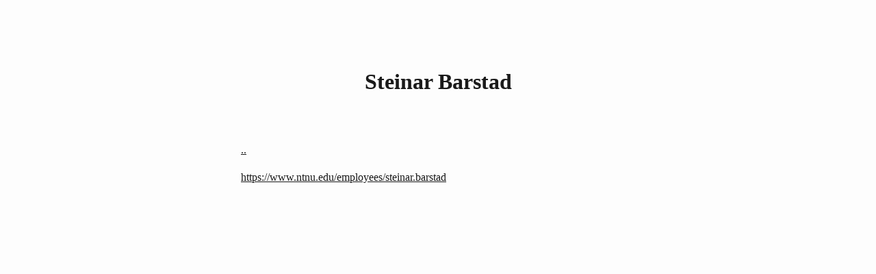

--- FILE ---
content_type: text/html; charset=utf-8
request_url: https://play.teod.eu/steinar-barstad/
body_size: 1892
content:
<!DOCTYPE html>
<html xmlns="http://www.w3.org/1999/xhtml" lang="" xml:lang="">
<head>
  <meta charset="utf-8" />
  <meta name="generator" content="pandoc" />
  <meta name="viewport" content="width=device-width, initial-scale=1.0, user-scalable=yes" />
  <title>Steinar Barstad</title>
  <style>
    /* Default styles provided by pandoc.
    ** See https://pandoc.org/MANUAL.html#variables-for-html for config info.
    */
    html {
      color: #1a1a1a;
      background-color: #fdfdfd;
    }
    body {
      margin: 0 auto;
      max-width: 36em;
      padding-left: 50px;
      padding-right: 50px;
      padding-top: 50px;
      padding-bottom: 50px;
      hyphens: auto;
      overflow-wrap: break-word;
      text-rendering: optimizeLegibility;
      font-kerning: normal;
    }
    @media (max-width: 600px) {
      body {
        font-size: 0.9em;
        padding: 12px;
      }
      h1 {
        font-size: 1.8em;
      }
    }
    @media print {
      html {
        background-color: white;
      }
      body {
        background-color: transparent;
        color: black;
        font-size: 12pt;
      }
      p, h2, h3 {
        orphans: 3;
        widows: 3;
      }
      h2, h3, h4 {
        page-break-after: avoid;
      }
    }
    p {
      margin: 1em 0;
    }
    a {
      color: #1a1a1a;
    }
    a:visited {
      color: #1a1a1a;
    }
    img {
      max-width: 100%;
    }
    svg {
      height: auto;
      max-width: 100%;
    }
    h1, h2, h3, h4, h5, h6 {
      margin-top: 1.4em;
    }
    h5, h6 {
      font-size: 1em;
      font-style: italic;
    }
    h6 {
      font-weight: normal;
    }
    ol, ul {
      padding-left: 1.7em;
      margin-top: 1em;
    }
    li > ol, li > ul {
      margin-top: 0;
    }
    blockquote {
      margin: 1em 0 1em 1.7em;
      padding-left: 1em;
      border-left: 2px solid #e6e6e6;
      color: #606060;
    }
    code {
      font-family: Menlo, Monaco, Consolas, 'Lucida Console', monospace;
      font-size: 85%;
      margin: 0;
      hyphens: manual;
    }
    pre {
      margin: 1em 0;
      overflow: auto;
    }
    pre code {
      padding: 0;
      overflow: visible;
      overflow-wrap: normal;
    }
    .sourceCode {
     background-color: transparent;
     overflow: visible;
    }
    hr {
      border: none;
      border-top: 1px solid #1a1a1a;
      height: 1px;
      margin: 1em 0;
    }
    table {
      margin: 1em 0;
      border-collapse: collapse;
      width: 100%;
      overflow-x: auto;
      display: block;
      font-variant-numeric: lining-nums tabular-nums;
    }
    table caption {
      margin-bottom: 0.75em;
    }
    tbody {
      margin-top: 0.5em;
      border-top: 1px solid #1a1a1a;
      border-bottom: 1px solid #1a1a1a;
    }
    th {
      border-top: 1px solid #1a1a1a;
      padding: 0.25em 0.5em 0.25em 0.5em;
    }
    td {
      padding: 0.125em 0.5em 0.25em 0.5em;
    }
    header {
      margin-bottom: 4em;
      text-align: center;
    }
    #TOC li {
      list-style: none;
    }
    #TOC ul {
      padding-left: 1.3em;
    }
    #TOC > ul {
      padding-left: 0;
    }
    #TOC a:not(:hover) {
      text-decoration: none;
    }
    code{white-space: pre-wrap;}
    span.smallcaps{font-variant: small-caps;}
    div.columns{display: flex; gap: min(4vw, 1.5em);}
    div.column{flex: auto; overflow-x: auto;}
    div.hanging-indent{margin-left: 1.5em; text-indent: -1.5em;}
    /* The extra [class] is a hack that increases specificity enough to
       override a similar rule in reveal.js */
    ul.task-list[class]{list-style: none;}
    ul.task-list li input[type="checkbox"] {
      font-size: inherit;
      width: 0.8em;
      margin: 0 0.8em 0.2em -1.6em;
      vertical-align: middle;
    }
    .display.math{display: block; text-align: center; margin: 0.5rem auto;}
  </style>
  <link rel="icon" type="image/x-icon" href="/green.png">
  <!-- <script type="text/javascript" src="/livejs.com/live.js" async></script> -->
  <link rel="stylesheet" href="/adjustments.css">

  <script type="text/javascript">
    const hostCanonical = 'play.teod.eu';
    const hostAlias1 = 'playground.teod.eu';
    const hostLocal1 = 'localhost:9945';
    if (
      window.location.host === hostAlias1
      // || window.location.host === hostLocal1
    ) {
      // redirect playground.teod.eu to play.teod.eu
      // redirect playground.teod.eu/aphorisms to play.teod.eu/aphorisms
      const pathname = window.location.pathname || '';
      window.location.replace('https://' + hostCanonical + pathname);
    }
  </script>

  <script async type="module" src="/index/big.js"></script>
  <script async type="module" src="/iki/iki.js"></script>
  <script async type="module">
    import {IkiGotoRandomPage} from "/iki/iki.js";

    customElements.define("iki-goto-random-page", IkiGotoRandomPage, {extends: "button"});
  </script>
</head>
<body>
<header id="title-block-header">
<h1 class="title">Steinar Barstad</h1>
</header>
<p><a href="..">..</a></p>
<p><a
href="https://www.ntnu.edu/employees/steinar.barstad">https://www.ntnu.edu/employees/steinar.barstad</a></p>
<script defer src="https://static.cloudflareinsights.com/beacon.min.js/vcd15cbe7772f49c399c6a5babf22c1241717689176015" integrity="sha512-ZpsOmlRQV6y907TI0dKBHq9Md29nnaEIPlkf84rnaERnq6zvWvPUqr2ft8M1aS28oN72PdrCzSjY4U6VaAw1EQ==" data-cf-beacon='{"version":"2024.11.0","token":"01081c0879334a248adb092390c5c5f3","r":1,"server_timing":{"name":{"cfCacheStatus":true,"cfEdge":true,"cfExtPri":true,"cfL4":true,"cfOrigin":true,"cfSpeedBrain":true},"location_startswith":null}}' crossorigin="anonymous"></script>
</body>
</html>


--- FILE ---
content_type: text/css; charset=utf-8
request_url: https://play.teod.eu/adjustments.css
body_size: -220
content:
/* A collection of minor adjustments for this page! */

/* Can we make sure youtube videos get the right width? */
.youtube-video {
    /* Display ration: 16/9 */

    /* Youtube original: */
    /* width: 784px; */
    /* height: 441px; */

    /* My adaptation: */

    width: 576px;
    height: 324px;
}
/* yes! */

body {
    padding-bottom: 20vh;

    /* Sindre suggested a bit more space for reading  */
    line-height: 1.5;
}


--- FILE ---
content_type: application/javascript
request_url: https://play.teod.eu/index/big.js
body_size: 30330
content:
export const index =
[ {
  "slug" : "clojure-interactive",
  "title" : "An interactive Clojure journey",
  "readiness" : "wtf-is-this",
  "lang" : "en",
  "uuid" : "001be893-8060-4d30-a703-c50084c1c513",
  "page/uuid" : "001be893-8060-4d30-a703-c50084c1c513",
  "page/slug" : "clojure-interactive"
}, {
  "slug" : "mark-mcgranaghan",
  "page/uuid" : "00cd1474-ccf6-44d2-9795-492fbd0c08c3",
  "created" : "2023-03-20",
  "readiness" : "wtf-is-this",
  "title" : "Mark McGranaghan",
  "lang" : "en",
  "page/slug" : "mark-mcgranaghan",
  "author-url" : "https://teod.eu",
  "form" : "remote-reference",
  "uuid" : "00cd1474-ccf6-44d2-9795-492fbd0c08c3"
}, {
  "slug" : "bret-victor",
  "page/uuid" : "00f83e62-617d-48d4-be92-e9dab6e473ec",
  "created" : "2024-04-27",
  "readiness" : "wtf-is-this",
  "title" : "Bret Victor",
  "lang" : "en",
  "page/slug" : "bret-victor",
  "author-url" : "https://teod.eu",
  "form" : "remote-reference",
  "uuid" : "00f83e62-617d-48d4-be92-e9dab6e473ec"
}, {
  "slug" : "less-stuff",
  "page/uuid" : "012144d2-d253-49bd-bad6-c1bbd2084acc",
  "created" : "2024-07-06",
  "readiness" : "ready-for-comments",
  "title" : "Less stuff",
  "lang" : "en",
  "page/slug" : "less-stuff",
  "author-url" : "https://teod.eu",
  "uuid" : "012144d2-d253-49bd-bad6-c1bbd2084acc"
}, {
  "slug" : "inspired",
  "page/uuid" : "022060d8-811e-41dd-9c59-f179945a2dbc",
  "created" : "2023-06-13",
  "readiness" : "wtf-is-this",
  "title" : "Inspired",
  "lang" : "en",
  "page/slug" : "inspired",
  "author-url" : "https://teod.eu",
  "form" : "remote-reference",
  "uuid" : "022060d8-811e-41dd-9c59-f179945a2dbc"
}, {
  "slug" : "symptomer-darlig-lederskap",
  "page/uuid" : "0245f643-6229-42c1-9829-6253056853be",
  "created" : "2023-02-17",
  "readiness" : "wtf-is-this",
  "title" : "Symptomer på dårlig lederskap",
  "lang" : "no",
  "page/slug" : "symptomer-darlig-lederskap",
  "author-url" : "https://teod.eu",
  "uuid" : "0245f643-6229-42c1-9829-6253056853be"
}, {
  "slug" : "value-in-context",
  "page/uuid" : "028a2171-3146-4fbc-8d5d-3209675dae8b",
  "created" : "2022-10-12",
  "readiness" : "wtf-is-this",
  "title" : "value in context",
  "lang" : "en",
  "page/slug" : "value-in-context",
  "author-url" : "https://teod.eu",
  "uuid" : "028a2171-3146-4fbc-8d5d-3209675dae8b"
}, {
  "slug" : "intention-relation-action",
  "title" : "Intent, Relationships, Action",
  "readiness" : "wtf-is-this",
  "author-url" : "https://teod.eu",
  "uuid" : "0391bd0a-f3cf-4aaa-bc00-24662c71e539",
  "lang" : "en",
  "page/slug" : "intention-relation-action",
  "page/uuid" : "0391bd0a-f3cf-4aaa-bc00-24662c71e539"
}, {
  "slug" : "ntnu",
  "page/uuid" : "041EBF1E-41ED-426E-957D-DB2A9860B794",
  "created" : "2024-03-16",
  "readiness" : "wtf-is-this",
  "title" : "NTNU",
  "lang" : "no",
  "page/slug" : "ntnu",
  "author-url" : "https://teod.eu",
  "form" : "remote-reference",
  "uuid" : "041EBF1E-41ED-426E-957D-DB2A9860B794"
}, {
  "slug" : "c-lang",
  "page/uuid" : "052c1cdc-f2fe-4ba5-b319-d0394be1e184",
  "created" : "2022-07-14",
  "readiness" : "wtf-is-this",
  "title" : "C (programming language)",
  "lang" : "en",
  "page/slug" : "c-lang",
  "form" : "remote-reference",
  "uuid" : "052c1cdc-f2fe-4ba5-b319-d0394be1e184"
}, {
  "slug" : "many-small-functions-bad",
  "page/uuid" : "0558f6df-21b2-4be5-acbc-8c9377ec3cee",
  "created" : "2022-07-14",
  "readiness" : "wtf-is-this",
  "title" : "When having many small functions is bad",
  "lang" : "en",
  "page/slug" : "many-small-functions-bad",
  "author-url" : "https://teod.eu",
  "uuid" : "0558f6df-21b2-4be5-acbc-8c9377ec3cee"
}, {
  "slug" : "steven-mittens",
  "page/uuid" : "058ABC10-BAFC-4487-9444-F06C89B9396C",
  "created" : "2024-02-29",
  "readiness" : "wtf-is-this",
  "title" : "Steven Mittens",
  "lang" : "en",
  "page/slug" : "steven-mittens",
  "author-url" : "https://teod.eu",
  "form" : "remote-reference",
  "uuid" : "058ABC10-BAFC-4487-9444-F06C89B9396C"
}, {
  "slug" : "christian-johansen",
  "page/uuid" : "05a34792-5bd2-43d6-8c0f-6ca62c01b626",
  "created" : "2023-06-06",
  "readiness" : "wtf-is-this",
  "title" : "Christian Johansen",
  "lang" : "en",
  "page/slug" : "christian-johansen",
  "author-url" : "https://teod.eu",
  "form" : "remote-reference",
  "uuid" : "05a34792-5bd2-43d6-8c0f-6ca62c01b626"
}, {
  "slug" : "cohen-anthem",
  "page/uuid" : "05c2baca-f21e-4689-a48d-5d67e34b969b",
  "created" : "2023-03-27",
  "readiness" : "wtf-is-this",
  "title" : "Anthem (Leonard Cohen)",
  "lang" : "en",
  "page/slug" : "cohen-anthem",
  "author-url" : "https://teod.eu",
  "form" : "remote-reference",
  "uuid" : "05c2baca-f21e-4689-a48d-5d67e34b969b"
}, {
  "slug" : "bb-install",
  "page/uuid" : "07d8ce7a-45d8-4f50-9363-d7cf2fec6bd0",
  "created" : "2022-08-12",
  "readiness" : "wtf-is-this",
  "title" : "bb-install",
  "lang" : "en",
  "page/slug" : "bb-install",
  "author-url" : "https://teod.eu",
  "uuid" : "07d8ce7a-45d8-4f50-9363-d7cf2fec6bd0"
}, {
  "slug" : "tim-berners-lee",
  "page/uuid" : "07ed25bd-5f10-404c-bee4-f8c9db383bf3",
  "created" : "2023-06-14",
  "readiness" : "wtf-is-this",
  "title" : "Tim Berners Lee",
  "lang" : "en",
  "page/slug" : "tim-berners-lee",
  "author-url" : "https://teod.eu",
  "form" : "remote-reference",
  "uuid" : "07ed25bd-5f10-404c-bee4-f8c9db383bf3"
}, {
  "slug" : "software-architecture-as-language-construction",
  "title" : "Software architecture as langauge construction",
  "readiness" : "wtf-is-this",
  "uuid" : "07f496f2-7dc3-4155-bbe7-e0f64e054129",
  "lang" : "en",
  "page/slug" : "software-architecture-as-language-construction",
  "page/uuid" : "07f496f2-7dc3-4155-bbe7-e0f64e054129"
}, {
  "slug" : "elements-of-clojure",
  "page/uuid" : "084bf28d-3509-412d-ada2-d70c08c658de",
  "created" : "2023-03-20",
  "readiness" : "wtf-is-this",
  "title" : "Elements of Clojure",
  "lang" : "en",
  "page/slug" : "elements-of-clojure",
  "form" : "remote-reference",
  "uuid" : "084bf28d-3509-412d-ada2-d70c08c658de"
}, {
  "slug" : "dynamicland",
  "page/uuid" : "0961baac-ed2c-4613-9506-2e2f4564f5f6",
  "created" : "2024-04-27",
  "readiness" : "wtf-is-this",
  "title" : "Dynamicland",
  "lang" : "en",
  "page/slug" : "dynamicland",
  "author-url" : "https://teod.eu",
  "form" : "remote-reference",
  "uuid" : "0961baac-ed2c-4613-9506-2e2f4564f5f6"
}, {
  "slug" : "attention-later",
  "page/uuid" : "0be4b1f7-e4dd-4209-981b-797795be7533",
  "created" : "2022-12-19",
  "readiness" : "wtf-is-this",
  "title" : "attention-later",
  "lang" : "en",
  "page/slug" : "attention-later",
  "author-url" : "https://teod.eu",
  "uuid" : "0be4b1f7-e4dd-4209-981b-797795be7533"
}, {
  "slug" : "sannhet-deskriptiv-preskriptiv",
  "title" : "Deskriptiv sannhet, preskriptiv sannhet",
  "lang" : "no",
  "form" : "presentation",
  "readiness" : "ready-for-comments",
  "uuid" : "0c0b16ef-47dc-449c-b665-07c278ffec32",
  "page/slug" : "sannhet-deskriptiv-preskriptiv",
  "page/uuid" : "0c0b16ef-47dc-449c-b665-07c278ffec32"
}, {
  "slug" : "play.teod.eu",
  "page/uuid" : "0c9bef25-85ef-48e8-b4fd-d60160f177ec",
  "created" : "2022-10-20",
  "readiness" : "wtf-is-this",
  "title" : "play.teod.eu",
  "lang" : "en",
  "page/slug" : "play.teod.eu",
  "form" : "remote-reference",
  "uuid" : "0c9bef25-85ef-48e8-b4fd-d60160f177ec"
}, {
  "slug" : "existensialism",
  "page/uuid" : "0ca0f3d5-ecae-40fe-9e79-2f24e6780079",
  "created" : "2022-08-27",
  "readiness" : "wtf-is-this",
  "title" : "existentialism",
  "lang" : "en",
  "page/slug" : "existensialism",
  "author-url" : "https://teod.eu",
  "uuid" : "0ca0f3d5-ecae-40fe-9e79-2f24e6780079"
}, {
  "slug" : "attention-design",
  "page/uuid" : "0cc48734-e933-44cb-a4e8-2678f125f6df",
  "created" : "2022-07-14",
  "readiness" : "wtf-is-this",
  "title" : "attention design",
  "lang" : "en",
  "page/slug" : "attention-design",
  "author-url" : "https://teod.eu",
  "uuid" : "0cc48734-e933-44cb-a4e8-2678f125f6df"
}, {
  "slug" : "orthogonality-enables-optionality",
  "title" : "Orthogonality enables optionality",
  "form" : "article",
  "readiness" : "wtf-is-this",
  "lang" : "en",
  "uuid" : "0ccc689a-8802-4854-8042-0ecb9e839f92",
  "page/uuid" : "0ccc689a-8802-4854-8042-0ecb9e839f92",
  "page/slug" : "orthogonality-enables-optionality"
}, {
  "slug" : "kira-mclean",
  "page/uuid" : "0d83ed00-e292-49ea-8c75-1c0b85084f43",
  "created" : "2023-05-27",
  "readiness" : "wtf-is-this",
  "title" : "Kira McLean",
  "lang" : "en",
  "page/slug" : "kira-mclean",
  "author-url" : "https://teod.eu",
  "form" : "remote-reference",
  "uuid" : "0d83ed00-e292-49ea-8c75-1c0b85084f43"
}, {
  "slug" : "ida-aanes",
  "page/uuid" : "0dec1845-f5c3-4061-8843-5089ff3b8657",
  "created" : "2022-11-07",
  "readiness" : "wtf-is-this",
  "title" : "Ida Aanes",
  "lang" : "en",
  "page/slug" : "ida-aanes",
  "form" : "remote-reference",
  "uuid" : "0dec1845-f5c3-4061-8843-5089ff3b8657"
}, {
  "slug" : "jethro-kuan",
  "page/uuid" : "0e22690f-17f5-49cb-ac61-5305c326ee76",
  "created" : "2023-06-14",
  "readiness" : "wtf-is-this",
  "title" : "Jethro Kuan",
  "lang" : "en",
  "page/slug" : "jethro-kuan",
  "author-url" : "https://teod.eu",
  "form" : "remote-reference",
  "uuid" : "0e22690f-17f5-49cb-ac61-5305c326ee76"
}, {
  "slug" : "sandewall78",
  "page/uuid" : "10832edb-0cd2-4f46-abef-b94d3ce0a20f",
  "created" : "2024-09-14",
  "readiness" : "wtf-is-this",
  "title" : "Programming in an Interactive Environment: the Lisp Experience",
  "lang" : "en",
  "page/slug" : "sandewall78",
  "author-url" : "https://teod.eu",
  "form" : "remote-reference",
  "uuid" : "10832edb-0cd2-4f46-abef-b94d3ce0a20f"
}, {
  "slug" : "epimetheus-project-management-inc",
  "page/uuid" : "10a1985a-fcfd-4eb8-ad9a-0032600695e3",
  "created" : "2023-04-04",
  "readiness" : "wtf-is-this",
  "title" : "Epimetheus Project Management Inc",
  "lang" : "en",
  "page/slug" : "epimetheus-project-management-inc",
  "author-url" : "https://teod.eu",
  "uuid" : "10a1985a-fcfd-4eb8-ad9a-0032600695e3"
}, {
  "slug" : "babashka-pods-for-beginners",
  "page/uuid" : "11092c41-79bf-4aed-86c2-16df0848fef4",
  "created" : "2022-12-29",
  "readiness" : "wtf-is-this",
  "title" : "Babashka pods for beginners",
  "lang" : "en",
  "page/slug" : "babashka-pods-for-beginners",
  "author-url" : "https://teod.eu",
  "uuid" : "11092c41-79bf-4aed-86c2-16df0848fef4"
}, {
  "slug" : "pandoc-edn",
  "page/uuid" : "11b5047d-6174-4c81-bc2f-bb212941f409",
  "created" : "2022-10-03",
  "readiness" : "wtf-is-this",
  "title" : "pandoc-edn",
  "lang" : "en",
  "page/slug" : "pandoc-edn",
  "author-url" : "https://teod.eu",
  "uuid" : "11b5047d-6174-4c81-bc2f-bb212941f409"
}, {
  "slug" : "en-ting-av-gange-tilstede",
  "page/uuid" : "1289a56a-d2ea-42df-8b16-3dfd4dcc5bf6",
  "created" : "2025-10-03",
  "readiness" : "wtf-is-this",
  "title" : "Én ting av gangen, tilstede",
  "lang" : "en",
  "page/slug" : "en-ting-av-gange-tilstede",
  "author-url" : "https://teod.eu",
  "uuid" : "1289a56a-d2ea-42df-8b16-3dfd4dcc5bf6"
}, {
  "slug" : "leonard-cohen",
  "page/uuid" : "12d75d97-7561-40d4-8853-be233400e668",
  "created" : "2023-03-27",
  "readiness" : "wtf-is-this",
  "title" : "Leonard Cohen",
  "lang" : "en",
  "page/slug" : "leonard-cohen",
  "author-url" : "https://teod.eu",
  "form" : "remote-reference",
  "uuid" : "12d75d97-7561-40d4-8853-be233400e668"
}, {
  "slug" : "kreativitet-til-salgs",
  "page/uuid" : "12fea9ba-c435-4158-ae33-d9fc9fa45a44",
  "created" : "2023-05-09",
  "readiness" : "wtf-is-this",
  "title" : "Kreativitet til salgs",
  "lang" : "no",
  "page/slug" : "kreativitet-til-salgs",
  "author-url" : "https://teod.eu",
  "uuid" : "12fea9ba-c435-4158-ae33-d9fc9fa45a44"
}, {
  "slug" : "technical-debt",
  "page/uuid" : "137588e9-7c79-4131-81c3-97d2bdf33709",
  "created" : "2024-03-29",
  "readiness" : "wtf-is-this",
  "title" : "technical debt",
  "lang" : "en",
  "page/slug" : "technical-debt",
  "author-url" : "https://teod.eu",
  "form" : "remote-reference",
  "uuid" : "137588e9-7c79-4131-81c3-97d2bdf33709"
}, {
  "slug" : "not-good-enough-no-fire",
  "page/uuid" : "139bfaef-5305-4f5d-89a0-f34a61bca27d",
  "created" : "2023-05-20",
  "readiness" : "wtf-is-this",
  "title" : "not good enough! no fire!",
  "lang" : "en",
  "page/slug" : "not-good-enough-no-fire",
  "author-url" : "https://teod.eu",
  "uuid" : "139bfaef-5305-4f5d-89a0-f34a61bca27d"
}, {
  "slug" : "bill-campbell",
  "page/uuid" : "1430e8a9-2e4b-499e-9447-84c71985aaf1",
  "created" : "2023-06-13",
  "readiness" : "wtf-is-this",
  "title" : "Bill Campbell",
  "lang" : "en",
  "page/slug" : "bill-campbell",
  "author-url" : "https://teod.eu",
  "form" : "remote-reference",
  "uuid" : "1430e8a9-2e4b-499e-9447-84c71985aaf1"
}, {
  "slug" : "neural-network",
  "page/uuid" : "14d7645f-70e8-4505-9c59-c76c6aea7ff1",
  "created" : "2023-06-06",
  "readiness" : "wtf-is-this",
  "title" : "neural network",
  "lang" : "en",
  "page/slug" : "neural-network",
  "author-url" : "https://teod.eu",
  "form" : "remote-reference",
  "uuid" : "14d7645f-70e8-4505-9c59-c76c6aea7ff1"
}, {
  "slug" : "dynamic-initiative",
  "page/uuid" : "14decb6f-bf0f-41f5-9c37-97d7e4a996ac",
  "created" : "2023-03-25",
  "readiness" : "wtf-is-this",
  "title" : "dynamic initiative",
  "lang" : "en",
  "page/slug" : "dynamic-initiative",
  "author-url" : "https://teod.eu",
  "uuid" : "14decb6f-bf0f-41f5-9c37-97d7e4a996ac"
}, {
  "slug" : "alex-miller",
  "page/uuid" : "15708661-258b-44fe-84b2-1aaaee815060",
  "created" : "2023-03-11",
  "readiness" : "wtf-is-this",
  "title" : "Alex Miller",
  "lang" : "en",
  "page/slug" : "alex-miller",
  "form" : "remote-reference",
  "uuid" : "15708661-258b-44fe-84b2-1aaaee815060"
}, {
  "slug" : "impose-limitations-eliminate-variance",
  "page/uuid" : "1583d24e-df72-4660-89bf-71dc1b79bd78",
  "created" : "2022-11-03",
  "readiness" : "wtf-is-this",
  "title" : "Impose limitations and eliminate variance",
  "lang" : "en",
  "page/slug" : "impose-limitations-eliminate-variance",
  "form" : "remote-reference",
  "uuid" : "1583d24e-df72-4660-89bf-71dc1b79bd78"
}, {
  "slug" : "open-source-wip",
  "page/uuid" : "15db9c7a-a1d0-417a-80a9-1ef39128de59",
  "created" : "2024-04-13",
  "readiness" : "wtf-is-this",
  "title" : "Open source WIP",
  "lang" : "en",
  "page/slug" : "open-source-wip",
  "author-url" : "https://teod.eu",
  "uuid" : "15db9c7a-a1d0-417a-80a9-1ef39128de59"
}, {
  "slug" : "dustin-getz",
  "page/uuid" : "16a35298-ed54-45a9-ab95-19f5944823e5",
  "created" : "2023-05-01",
  "readiness" : "wtf-is-this",
  "title" : "Dustin Getz",
  "lang" : "en",
  "page/slug" : "dustin-getz",
  "author-url" : "https://teod.eu",
  "form" : "remote-reference",
  "uuid" : "16a35298-ed54-45a9-ab95-19f5944823e5"
}, {
  "slug" : "tools-for-seeing",
  "page/uuid" : "16cf4a27-aaee-478d-ad7a-db1a4596cc80",
  "created" : "2023-07-31",
  "readiness" : "wtf-is-this",
  "title" : "tools for seeing",
  "lang" : "en",
  "page/slug" : "tools-for-seeing",
  "author-url" : "https://teod.eu",
  "uuid" : "16cf4a27-aaee-478d-ad7a-db1a4596cc80"
}, {
  "slug" : "sindre",
  "page/uuid" : "16f444c6-7311-4b95-9288-f878dd052ae4",
  "created" : "2022-11-07",
  "readiness" : "wtf-is-this",
  "title" : "Sindre",
  "lang" : "en",
  "page/slug" : "sindre",
  "author-url" : "https://teod.eu",
  "uuid" : "16f444c6-7311-4b95-9288-f878dd052ae4"
}, {
  "slug" : "perception-and-rebirth",
  "page/uuid" : "16fed09c-a16c-4226-912e-286ea6702b77",
  "created" : "2025-06-23",
  "readiness" : "wtf-is-this",
  "title" : "Downfall?: blinding perception and killing rebirth, a programmer's tale",
  "lang" : "en",
  "page/slug" : "perception-and-rebirth",
  "author-url" : "https://teod.eu",
  "uuid" : "16fed09c-a16c-4226-912e-286ea6702b77"
}, {
  "slug" : "stuttaford-systems-thinking",
  "page/uuid" : "19f57a28-d65e-4fea-b623-70de022056a2",
  "created" : "2023-01-08",
  "readiness" : "wtf-is-this",
  "title" : "Systems Thinking - Notes and Resources, by Robert Stuttaford",
  "lang" : "en",
  "page/slug" : "stuttaford-systems-thinking",
  "form" : "remote-reference",
  "uuid" : "19f57a28-d65e-4fea-b623-70de022056a2"
}, {
  "slug" : "me",
  "page/uuid" : "1a915a34-7a98-498c-914a-70c2ecf47afc",
  "created" : "2023-06-29",
  "readiness" : "wtf-is-this",
  "title" : "me",
  "lang" : "en",
  "page/slug" : "me",
  "author-url" : "https://teod.eu",
  "form" : "remote-reference",
  "uuid" : "1a915a34-7a98-498c-914a-70c2ecf47afc"
}, {
  "slug" : "scicloj",
  "title" : "Scicloj",
  "uuid" : "1b1a3e02-9247-496e-b70f-2aee1251d1ff",
  "created" : "2022-09-25",
  "lang" : "en",
  "form" : "remote-reference",
  "page/slug" : "scicloj",
  "page/uuid" : "1b1a3e02-9247-496e-b70f-2aee1251d1ff"
}, {
  "slug" : "2022-10-clerk-workshop",
  "page/uuid" : "1b275a74-df8e-4ef7-a401-4f04283ef68e",
  "created" : "2022-10-20",
  "readiness" : "wtf-is-this",
  "title" : "Remote Clerk workshop for Scicloj-adjacent people (2022-10)",
  "lang" : "en",
  "page/slug" : "2022-10-clerk-workshop",
  "author-url" : "https://teod.eu",
  "uuid" : "1b275a74-df8e-4ef7-a401-4f04283ef68e"
}, {
  "slug" : "journal-2025",
  "page/uuid" : "1b3e99bd-67c7-48b0-a06a-2c7ade326121",
  "created" : "2025-01-18",
  "readiness" : "forever-incomplete",
  "title" : "Journal 2025",
  "lang" : "en",
  "page/slug" : "journal-2025",
  "author-url" : "https://teod.eu",
  "form" : "rambling",
  "uuid" : "1b3e99bd-67c7-48b0-a06a-2c7ade326121"
}, {
  "slug" : "extreme-programming-explained",
  "page/uuid" : "1bb82385-120d-46a8-9391-18f860093c84",
  "created" : "2024-09-07",
  "readiness" : "wtf-is-this",
  "title" : "Extreme Programming Explained",
  "lang" : "en",
  "page/slug" : "extreme-programming-explained",
  "author-url" : "https://teod.eu",
  "form" : "remote-reference",
  "uuid" : "1bb82385-120d-46a8-9391-18f860093c84"
}, {
  "slug" : "i-dont-understand-it-therefore-its-bad",
  "page/uuid" : "1c0e1a22-1fa6-426f-a87c-bbc838f19c2e",
  "created" : "2024-06-15",
  "readiness" : "ready-for-comments",
  "title" : "I don't understand it, therefore it's bad",
  "lang" : "en",
  "page/slug" : "i-dont-understand-it-therefore-its-bad",
  "author-url" : "https://teod.eu",
  "uuid" : "1c0e1a22-1fa6-426f-a87c-bbc838f19c2e"
}, {
  "slug" : "golang",
  "page/uuid" : "1c80cee5-af85-45ca-9b54-47e297eaa4d9",
  "created" : "2023-04-30",
  "readiness" : "wtf-is-this",
  "title" : "Go (programming language)",
  "lang" : "en",
  "page/slug" : "golang",
  "author-url" : "https://teod.eu",
  "form" : "remote-reference",
  "uuid" : "1c80cee5-af85-45ca-9b54-47e297eaa4d9"
}, {
  "slug" : "olorm",
  "page/uuid" : "1c87d797-747d-4bb0-9a72-9243fbbcd2be",
  "created" : "2023-04-22",
  "readiness" : "wtf-is-this",
  "title" : "OLORM",
  "lang" : "no",
  "page/slug" : "olorm",
  "author-url" : "https://teod.eu",
  "form" : "remote-reference",
  "uuid" : "1c87d797-747d-4bb0-9a72-9243fbbcd2be"
}, {
  "slug" : "introspectvv",
  "page/uuid" : "1d59f7de-5ed3-4fc8-ba03-e9af70a97a45",
  "created" : "2022-11-07",
  "readiness" : "wtf-is-this",
  "title" : "introspect (book)",
  "lang" : "en",
  "page/slug" : "introspectvv",
  "form" : "remote-reference",
  "uuid" : "1d59f7de-5ed3-4fc8-ba03-e9af70a97a45"
}, {
  "slug" : "planning",
  "page/uuid" : "1ded911f-fc29-4a5c-9a45-0f2ce6c210c3",
  "created" : "2023-05-07",
  "readiness" : "wtf-is-this",
  "title" : "planning",
  "lang" : "en",
  "page/slug" : "planning",
  "author-url" : "https://teod.eu",
  "uuid" : "1ded911f-fc29-4a5c-9a45-0f2ce6c210c3"
}, {
  "slug" : "phenomenology-of-good-code",
  "page/uuid" : "1faa6508-39e2-4a28-b5cc-174e2be5735e",
  "created" : "2024-01-15",
  "readiness" : "wtf-is-this",
  "title" : "The Phenomenology of Good Code",
  "lang" : "en",
  "page/slug" : "phenomenology-of-good-code",
  "author-url" : "https://teod.eu",
  "uuid" : "1faa6508-39e2-4a28-b5cc-174e2be5735e"
}, {
  "slug" : "10x-fanout",
  "page/uuid" : "2054721d-1574-402e-aefc-160b60ddfc45",
  "created" : "2023-03-24",
  "readiness" : "wtf-is-this",
  "title" : "10X fanout",
  "lang" : "en",
  "page/slug" : "10x-fanout",
  "author-url" : "https://teod.eu",
  "uuid" : "2054721d-1574-402e-aefc-160b60ddfc45"
}, {
  "slug" : "paulus-esterhazy",
  "page/uuid" : "20a97990-dd60-4cd7-9c09-a61db5ef88a7",
  "created" : "2023-06-27",
  "readiness" : "wtf-is-this",
  "title" : "Paulus Esterhazy",
  "lang" : "en",
  "page/slug" : "paulus-esterhazy",
  "author-url" : "https://teod.eu",
  "form" : "remote-reference",
  "uuid" : "20a97990-dd60-4cd7-9c09-a61db5ef88a7"
}, {
  "slug" : "dtype-next",
  "page/uuid" : "20e994be-d760-44b1-bee6-3575ebed65df",
  "created" : "2023-03-28",
  "readiness" : "wtf-is-this",
  "title" : "dtype-next",
  "lang" : "en",
  "page/slug" : "dtype-next",
  "author-url" : "https://teod.eu",
  "form" : "remote-reference",
  "uuid" : "20e994be-d760-44b1-bee6-3575ebed65df"
}, {
  "slug" : "fzf",
  "page/uuid" : "21159de2-2922-4489-a871-85dc857bcc38",
  "created" : "2023-02-14",
  "readiness" : "wtf-is-this",
  "title" : "fzf",
  "lang" : "en",
  "page/slug" : "fzf",
  "form" : "remote-reference",
  "uuid" : "21159de2-2922-4489-a871-85dc857bcc38"
}, {
  "slug" : "the-force-the-notation-and-the-limitation",
  "page/uuid" : "215a33cc-0293-4e0e-bdc5-56dd8ed0da7b",
  "builder" : "no-op",
  "created" : "2025-08-08",
  "readiness" : "wtf-is-this",
  "title" : "The force, the notation and the limitation",
  "lang" : "en",
  "page/slug" : "the-force-the-notation-and-the-limitation",
  "author-url" : "https://teod.eu",
  "uuid" : "215a33cc-0293-4e0e-bdc5-56dd8ed0da7b"
}, {
  "slug" : "bodil-stokke",
  "page/uuid" : "217c51e3-1bff-43c9-af88-bc181631e94b",
  "created" : "2023-06-16",
  "readiness" : "wtf-is-this",
  "title" : "Bodil Stokke",
  "lang" : "en",
  "page/slug" : "bodil-stokke",
  "author-url" : "https://teod.eu",
  "form" : "remote-reference",
  "uuid" : "217c51e3-1bff-43c9-af88-bc181631e94b"
}, {
  "slug" : "teknologi-for-produkt-intro",
  "page/uuid" : "224c548c-b444-4557-86a5-9056a393548f",
  "created" : "2023-06-13",
  "readiness" : "ready-for-comments",
  "title" : "Teknologi for å bygge produkt---en introduksjon",
  "lang" : "no",
  "page/slug" : "teknologi-for-produkt-intro",
  "author-url" : "https://teod.eu",
  "uuid" : "224c548c-b444-4557-86a5-9056a393548f"
}, {
  "slug" : "bitemporal-worldview",
  "title" : "A bitemporal worldview",
  "readiness" : "deprecated",
  "lang" : "en",
  "uuid" : "22594488-d5f3-41d5-9704-1e2725ec6097",
  "page/slug" : "bitemporal-worldview",
  "page/uuid" : "22594488-d5f3-41d5-9704-1e2725ec6097"
}, {
  "slug" : "tre-prinsipper-for-teknisk-prototyping",
  "page/uuid" : "22b202cb-482e-4d24-bf1e-caf51c88ae89",
  "created" : "2023-03-28",
  "readiness" : "ready-for-comments",
  "title" : "Tre prinsipper for teknisk prototyping",
  "lang" : "no",
  "page/slug" : "tre-prinsipper-for-teknisk-prototyping",
  "author-url" : "https://teod.eu",
  "uuid" : "22b202cb-482e-4d24-bf1e-caf51c88ae89"
}, {
  "slug" : "list-of-people-who-stand-out",
  "page/uuid" : "2510c600-87cf-47b0-9f73-8feb9991053b",
  "created" : "2023-02-15",
  "readiness" : "wtf-is-this",
  "title" : "List of people who stand out",
  "lang" : "en",
  "page/slug" : "list-of-people-who-stand-out",
  "author-url" : "https://teod.eu",
  "uuid" : "2510c600-87cf-47b0-9f73-8feb9991053b"
}, {
  "slug" : "microtheory",
  "page/uuid" : "2628579d-9108-4268-9fab-cf0faffb7191",
  "created" : "2023-04-22",
  "readiness" : "wtf-is-this",
  "title" : "microtheory",
  "lang" : "en",
  "page/slug" : "microtheory",
  "author-url" : "https://teod.eu",
  "uuid" : "2628579d-9108-4268-9fab-cf0faffb7191"
}, {
  "slug" : "build-your-own-little-memex-with-babasha",
  "page/uuid" : "26776cc4-e64d-494b-b24c-784b2c57866d",
  "created" : "2023-06-10",
  "readiness" : "ready-for-comments",
  "title" : "Build Your Own Little Memex with Babashka",
  "lang" : "en",
  "page/slug" : "build-your-own-little-memex-with-babasha",
  "author-url" : "https://teod.eu",
  "uuid" : "26776cc4-e64d-494b-b24c-784b2c57866d"
}, {
  "slug" : "evan-czaplicki",
  "page/uuid" : "26C2B24B-CF52-4C76-B9C5-E86FA7EAF9E5",
  "created" : "2024-03-16",
  "readiness" : "wtf-is-this",
  "title" : "Evan Czaplicki",
  "lang" : "en",
  "page/slug" : "evan-czaplicki",
  "author-url" : "https://teod.eu",
  "form" : "remote-reference",
  "uuid" : "26C2B24B-CF52-4C76-B9C5-E86FA7EAF9E5"
}, {
  "slug" : "okrs-are-scale-invariant",
  "page/uuid" : "26c1cdcc-d949-4d0a-ac74-ca6b7878dbe2",
  "created" : "2022-08-17",
  "readiness" : "wtf-is-this",
  "title" : "OKRs are scale invariant",
  "lang" : "en",
  "page/slug" : "okrs-are-scale-invariant",
  "author-url" : "https://teod.eu",
  "uuid" : "26c1cdcc-d949-4d0a-ac74-ca6b7878dbe2"
}, {
  "slug" : "patrick-dubroy",
  "page/uuid" : "26cf5980-b789-49a9-9418-3ac1887809fc",
  "created" : "2024-03-15",
  "readiness" : "wtf-is-this",
  "title" : "Patrick Dubroy",
  "lang" : "en",
  "page/slug" : "patrick-dubroy",
  "author-url" : "https://teod.eu",
  "form" : "remote-reference",
  "uuid" : "26cf5980-b789-49a9-9418-3ac1887809fc"
}, {
  "slug" : "datomic",
  "page/uuid" : "27217b9d-112e-40c6-a4f2-6532b733f612",
  "created" : "2023-04-30",
  "readiness" : "wtf-is-this",
  "title" : "Datomic",
  "lang" : "en",
  "page/slug" : "datomic",
  "author-url" : "https://teod.eu",
  "form" : "remote-reference",
  "uuid" : "27217b9d-112e-40c6-a4f2-6532b733f612"
}, {
  "slug" : "carl-jung",
  "page/uuid" : "273a1922-051b-45aa-a543-0b620357d499",
  "created" : "2023-08-27",
  "readiness" : "wtf-is-this",
  "title" : "Carl Jung",
  "lang" : "en",
  "page/slug" : "carl-jung",
  "author-url" : "https://teod.eu",
  "form" : "remote-reference",
  "uuid" : "273a1922-051b-45aa-a543-0b620357d499"
}, {
  "slug" : "strong-relations",
  "title" : "Strong relations",
  "readiness" : "wtf-is-this",
  "author-url" : "https://teod.eu",
  "uuid" : "276c7103-9366-4326-8cfd-3c0871be3c64",
  "lang" : "en",
  "page/slug" : "strong-relations",
  "page/uuid" : "276c7103-9366-4326-8cfd-3c0871be3c64"
}, {
  "slug" : "css-animasjoner-interate.no",
  "page/uuid" : "2845f4a3-8251-4012-89aa-5a51384601e6",
  "created" : "2023-05-11",
  "readiness" : "wtf-is-this",
  "title" : "CSS-animasjoner på Iterate.no",
  "lang" : "no",
  "page/slug" : "css-animasjoner-interate.no",
  "author-url" : "https://teod.eu",
  "uuid" : "2845f4a3-8251-4012-89aa-5a51384601e6"
}, {
  "slug" : "magnus-rr",
  "page/uuid" : "28567529-36DC-4FB7-98B7-993C80B49F8D",
  "created" : "2024-03-16",
  "readiness" : "wtf-is-this",
  "title" : "Magnus Reier Rushfeldt",
  "lang" : "en",
  "page/slug" : "magnus-rr",
  "author-url" : "https://teod.eu",
  "form" : "remote-reference",
  "uuid" : "28567529-36DC-4FB7-98B7-993C80B49F8D"
}, {
  "slug" : "rdf-intro",
  "title" : "Modeling knowledge with RDF",
  "readiness" : "wtf-is-this",
  "lang" : "en",
  "uuid" : "28ce78bd-d153-4911-bca4-eaf61d8d0715",
  "page/uuid" : "28ce78bd-d153-4911-bca4-eaf61d8d0715",
  "page/slug" : "rdf-intro"
}, {
  "slug" : "software-design-for-flexibility",
  "page/uuid" : "29d152b9-9f5e-4c23-904a-f926b3d83477",
  "created" : "2023-06-06",
  "readiness" : "wtf-is-this",
  "title" : "Software Design for Flexibility",
  "lang" : "en",
  "page/slug" : "software-design-for-flexibility",
  "author-url" : "https://teod.eu",
  "form" : "remote-reference",
  "uuid" : "29d152b9-9f5e-4c23-904a-f926b3d83477"
}, {
  "slug" : "sufficient-unto-the-day-is-the-evil-thereof",
  "page/uuid" : "2abb9f61-1598-4121-9786-69ac555e1a38",
  "created" : "2025-02-15",
  "readiness" : "ready-for-comments",
  "title" : "Sufficient onto the day is the evil thereof",
  "lang" : "en",
  "page/slug" : "sufficient-unto-the-day-is-the-evil-thereof",
  "author-url" : "https://teod.eu",
  "form" : "personal",
  "uuid" : "2abb9f61-1598-4121-9786-69ac555e1a38"
}, {
  "slug" : "datanotasjon-for-tall-med-enhet",
  "page/uuid" : "2bb67451-0550-49dd-bfc8-a5f6ee6f95e9",
  "builder" : "no-op",
  "created" : "2025-07-29",
  "readiness" : "wtf-is-this",
  "title" : "Datanotasjon for tall med enhet",
  "lang" : "no",
  "page/slug" : "datanotasjon-for-tall-med-enhet",
  "author-url" : "https://teod.eu",
  "uuid" : "2bb67451-0550-49dd-bfc8-a5f6ee6f95e9"
}, {
  "slug" : "tech-learning-ladder",
  "page/uuid" : "2be96e32-2649-4416-956a-64cbb23a3f9e",
  "created" : "2023-05-01",
  "readiness" : "wtf-is-this",
  "title" : "tech learning ladder",
  "lang" : "en",
  "page/slug" : "tech-learning-ladder",
  "author-url" : "https://teod.eu",
  "uuid" : "2be96e32-2649-4416-956a-64cbb23a3f9e"
}, {
  "slug" : "retrospective-questions",
  "page/uuid" : "2c0f985a-954a-4592-a25c-19a8502414e3",
  "created" : "2024-05-24",
  "readiness" : "wtf-is-this",
  "title" : "retrospective questions",
  "lang" : "en",
  "page/slug" : "retrospective-questions",
  "author-url" : "https://teod.eu",
  "uuid" : "2c0f985a-954a-4592-a25c-19a8502414e3"
}, {
  "slug" : "document-transform-pandoc-clojure",
  "page/uuid" : "2c53f531-afdd-4efb-becd-f5d2f220b5ab",
  "created" : "2022-07-15",
  "readiness" : "ready-for-comments",
  "title" : "Recursive document transformations with Pandoc and Clojure",
  "lang" : "en",
  "page/slug" : "document-transform-pandoc-clojure",
  "author-url" : "https://teod.eu",
  "uuid" : "2c53f531-afdd-4efb-becd-f5d2f220b5ab"
}, {
  "slug" : "kosekoding",
  "page/uuid" : "2d60ee76-a193-46fd-a07b-838af66cfcd6",
  "created" : "2022-08-16",
  "readiness" : "wtf-is-this",
  "title" : "Kosekoding",
  "lang" : "no",
  "page/slug" : "kosekoding",
  "author-url" : "https://teod.eu",
  "uuid" : "2d60ee76-a193-46fd-a07b-838af66cfcd6"
}, {
  "slug" : "unix-pipeline-to-babashka-script",
  "page/uuid" : "2d6e8ab1-0c18-42b0-984f-5054def0641e",
  "created" : "2023-05-06",
  "readiness" : "wtf-is-this",
  "title" : "How to port a Unix pipeline to a Babashka script",
  "lang" : "en",
  "page/slug" : "unix-pipeline-to-babashka-script",
  "author-url" : "https://teod.eu",
  "uuid" : "2d6e8ab1-0c18-42b0-984f-5054def0641e"
}, {
  "slug" : "grokking-simplicity",
  "page/uuid" : "2dc52e4f-0604-4d33-a50c-1e8534266a47",
  "created" : "2022-09-21",
  "readiness" : "wtf-is-this",
  "title" : "Grokking Simplicity",
  "lang" : "en",
  "page/slug" : "grokking-simplicity",
  "author-url" : "https://teod.eu",
  "uuid" : "2dc52e4f-0604-4d33-a50c-1e8534266a47"
}, {
  "slug" : "my-writing-effort",
  "page/uuid" : "2dc873d7-b97c-4145-830e-651070d64b3e",
  "created" : "2022-08-28",
  "readiness" : "wtf-is-this",
  "title" : "Quantifying where my writing effort goes",
  "lang" : "en",
  "page/slug" : "my-writing-effort",
  "author-url" : "https://teod.eu",
  "uuid" : "2dc873d7-b97c-4145-830e-651070d64b3e"
}, {
  "slug" : "feedback-interface-implementation",
  "title" : "Feedback loops, interface design and how stuff works",
  "form" : "explore",
  "readiness" : "wtf-is-this",
  "lang" : "en",
  "uuid" : "2e1280a4-a783-4ab7-9f5c-58a7851a8218",
  "page/slug" : "feedback-interface-implementation",
  "page/uuid" : "2e1280a4-a783-4ab7-9f5c-58a7851a8218"
}, {
  "slug" : "its-not-about-you",
  "page/uuid" : "2f4431a2-1534-4855-a639-725fea288095",
  "created" : "2023-04-30",
  "readiness" : "wtf-is-this",
  "title" : "it's not about you",
  "lang" : "en",
  "page/slug" : "its-not-about-you",
  "author-url" : "https://teod.eu",
  "form" : "remote-reference",
  "uuid" : "2f4431a2-1534-4855-a639-725fea288095"
}, {
  "slug" : "naval-ravikant",
  "page/uuid" : "2fa8665d-ba3e-4442-b82c-4e1d92780d61",
  "created" : "2024-09-07",
  "readiness" : "wtf-is-this",
  "title" : "Naval Ravikant",
  "lang" : "en",
  "page/slug" : "naval-ravikant",
  "author-url" : "https://teod.eu",
  "form" : "remote-reference",
  "uuid" : "2fa8665d-ba3e-4442-b82c-4e1d92780d61"
}, {
  "slug" : "perception-reality",
  "page/uuid" : "2fc89d5d-c1e6-456e-9ac3-dc4eb8f2ad9b",
  "created" : "2022-08-27",
  "readiness" : "wtf-is-this",
  "title" : "Perception is reality. Perception is not reality.",
  "lang" : "en",
  "page/slug" : "perception-reality",
  "author-url" : "https://teod.eu",
  "uuid" : "2fc89d5d-c1e6-456e-9ac3-dc4eb8f2ad9b"
}, {
  "slug" : "knowledge-playlist",
  "page/uuid" : "30253e9f-4247-4a36-8876-b2a7402d2e1e",
  "created" : "2023-04-22",
  "readiness" : "wtf-is-this",
  "title" : "knowledge playlist",
  "lang" : "en",
  "page/slug" : "knowledge-playlist",
  "author-url" : "https://teod.eu",
  "uuid" : "30253e9f-4247-4a36-8876-b2a7402d2e1e"
}, {
  "slug" : "clerk-explain-idea",
  "page/uuid" : "3047e1ec-319c-43f3-a50b-f9263e8c4d1a",
  "builder" : "no-op",
  "created" : "2025-06-21",
  "readiness" : "wtf-is-this",
  "title" : "clerk/explain — what if I can discover Clerk functionality interactively?",
  "lang" : "en",
  "page/slug" : "clerk-explain-idea",
  "author-url" : "https://teod.eu",
  "uuid" : "3047e1ec-319c-43f3-a50b-f9263e8c4d1a"
}, {
  "slug" : "rust-lang",
  "page/uuid" : "307f5d35-7be1-4693-8378-4a0255717056",
  "created" : "2023-04-30",
  "readiness" : "wtf-is-this",
  "title" : "Rust (programming language)",
  "lang" : "en",
  "page/slug" : "rust-lang",
  "author-url" : "https://teod.eu",
  "form" : "remote-reference",
  "uuid" : "307f5d35-7be1-4693-8378-4a0255717056"
}, {
  "slug" : "rich-facepalm",
  "page/uuid" : "313f3626-6866-4544-8617-78a3977e0fc1",
  "created" : "2023-06-16",
  "readiness" : "wtf-is-this",
  "title" : "rich-facepalm",
  "lang" : "en",
  "page/slug" : "rich-facepalm",
  "author-url" : "https://teod.eu",
  "form" : "remote-reference",
  "uuid" : "313f3626-6866-4544-8617-78a3977e0fc1"
}, {
  "slug" : "utility-is-contextual",
  "page/uuid" : "31478ab4-b7bf-4c87-8dae-8adb66690571",
  "created" : "2022-09-20",
  "readiness" : "wtf-is-this",
  "title" : "utility is contextual",
  "lang" : "en",
  "page/slug" : "utility-is-contextual",
  "author-url" : "https://teod.eu",
  "uuid" : "31478ab4-b7bf-4c87-8dae-8adb66690571"
}, {
  "slug" : "joakim-sellevold",
  "page/uuid" : "3169cf8d-d1eb-48a1-a80a-0b2dc96b80b6",
  "created" : "2023-03-12",
  "readiness" : "wtf-is-this",
  "title" : "Joakim Sellevold",
  "lang" : "en",
  "page/slug" : "joakim-sellevold",
  "author-url" : "https://teod.eu",
  "form" : "remote-reference",
  "uuid" : "3169cf8d-d1eb-48a1-a80a-0b2dc96b80b6"
}, {
  "slug" : "nix",
  "page/uuid" : "31e6ddd8-3006-42ee-9c74-68b00a69dee0",
  "created" : "2022-08-08",
  "readiness" : "wtf-is-this",
  "title" : "I want to learn Nix",
  "lang" : "en",
  "page/slug" : "nix",
  "author-url" : "https://teod.eu",
  "uuid" : "31e6ddd8-3006-42ee-9c74-68b00a69dee0"
}, {
  "slug" : "mikrobloggeriet.no",
  "page/uuid" : "32703cee-4d48-46f7-b87a-31eb89f46e84",
  "created" : "",
  "readiness" : "wtf-is-this",
  "title" : "mikrobloggeriet.no",
  "lang" : "no",
  "page/slug" : "mikrobloggeriet.no",
  "author-url" : "https://teod.eu",
  "form" : "remote-reference",
  "uuid" : "32703cee-4d48-46f7-b87a-31eb89f46e84"
}, {
  "slug" : "serial-focus",
  "page/uuid" : "32aef0d5-4e6e-4890-bd4d-37b3dbc50e75",
  "created" : "2025-10-05",
  "readiness" : "wtf-is-this",
  "title" : "Serial Focus",
  "lang" : "en",
  "page/slug" : "serial-focus",
  "author-url" : "https://teod.eu",
  "uuid" : "32aef0d5-4e6e-4890-bd4d-37b3dbc50e75"
}, {
  "slug" : "terminalen-motorsag",
  "builds" : [ {
    "build/type" : "index-org-2-html"
  }, {
    "build/type" : "index-org-2-slides-html"
  } ],
  "page/uuid" : "32bffa13-d4fb-4ae7-9718-855b0d4130d2",
  "created" : "2022-08-13",
  "readiness" : "wtf-is-this",
  "title" : "Terminalen: Hvordan løpe med motorsag",
  "lang" : "no",
  "page/slug" : "terminalen-motorsag",
  "author-url" : "https://teod.eu",
  "uuid" : "32bffa13-d4fb-4ae7-9718-855b0d4130d2"
}, {
  "slug" : "proof-of-work",
  "page/uuid" : "332543a2-3a55-46d5-b447-57e52dca5642",
  "created" : "2023-03-07",
  "readiness" : "wtf-is-this",
  "title" : "proof of work",
  "lang" : "en",
  "page/slug" : "proof-of-work",
  "author-url" : "https://teod.eu",
  "uuid" : "332543a2-3a55-46d5-b447-57e52dca5642"
}, {
  "slug" : "compressing-thoughts",
  "page/uuid" : "33288b32-b2eb-4d1e-b0f3-b13f84749fda",
  "created" : "2024-01-21",
  "readiness" : "wtf-is-this",
  "title" : "Compressing Thoughts",
  "lang" : "en",
  "page/slug" : "compressing-thoughts",
  "author-url" : "https://teod.eu",
  "uuid" : "33288b32-b2eb-4d1e-b0f3-b13f84749fda"
}, {
  "slug" : "ted-nelson",
  "page/uuid" : "3331b931-9aaf-4fa4-9742-0fe2f02031e6",
  "created" : "2023-06-14",
  "readiness" : "wtf-is-this",
  "title" : "Ted Nelson",
  "lang" : "en",
  "page/slug" : "ted-nelson",
  "author-url" : "https://teod.eu",
  "form" : "remote-reference",
  "uuid" : "3331b931-9aaf-4fa4-9742-0fe2f02031e6"
}, {
  "slug" : "disgust-sensitivity",
  "page/uuid" : "338c5b0a-ad78-4ab7-a259-a916093d6cb4",
  "created" : "2023-03-29",
  "readiness" : "wtf-is-this",
  "title" : "disgust sensitivity",
  "lang" : "en",
  "page/slug" : "disgust-sensitivity",
  "author-url" : "https://teod.eu",
  "uuid" : "338c5b0a-ad78-4ab7-a259-a916093d6cb4"
}, {
  "slug" : "julian-hallen-eriksen",
  "page/uuid" : "34BF8765-F2B1-47B8-AEB7-8ED64776A356",
  "created" : "2024-03-23",
  "readiness" : "wtf-is-this",
  "title" : "Julian Hallen Eriksen",
  "lang" : "en",
  "page/slug" : "julian-hallen-eriksen",
  "author-url" : "https://teod.eu",
  "form" : "remote-reference",
  "uuid" : "34BF8765-F2B1-47B8-AEB7-8ED64776A356"
}, {
  "slug" : "david-schmudde",
  "page/uuid" : "34cb6363-5c1d-4af4-b11b-3c3cd97a1150",
  "created" : "2024-01-21",
  "readiness" : "wtf-is-this",
  "title" : "David Schmudde",
  "lang" : "en",
  "page/slug" : "david-schmudde",
  "author-url" : "https://teod.eu",
  "form" : "remote-reference",
  "uuid" : "34cb6363-5c1d-4af4-b11b-3c3cd97a1150"
}, {
  "slug" : "becoming-empire",
  "page/uuid" : "3535df8d-0fb3-40b7-ada4-347339284151",
  "created" : "2024-05-31",
  "readiness" : "wtf-is-this",
  "title" : "Becoming Empire",
  "lang" : "en",
  "page/slug" : "becoming-empire",
  "author-url" : "https://teod.eu",
  "form" : "remote-reference",
  "uuid" : "3535df8d-0fb3-40b7-ada4-347339284151"
}, {
  "slug" : "maksimal-opsjonalitet",
  "title" : "MAKSIMAL OPSJONALITET",
  "lang" : "no",
  "form" : "presentation",
  "readiness" : "ready-for-comments",
  "uuid" : "356cbc37-6db3-4e23-9966-7959bd98c12a",
  "page/uuid" : "356cbc37-6db3-4e23-9966-7959bd98c12a",
  "page/slug" : "maksimal-opsjonalitet"
}, {
  "slug" : "finite-element-implementation-of-lower-order-strain-gradient-plasticity-in-abaqus",
  "page/uuid" : "3619c8d2-f020-4e65-8e45-ca1970cdf46c",
  "created" : "",
  "readiness" : "wtf-is-this",
  "title" : "Finite element implementation of lower-order strain gradient plasticity in Abaqus",
  "lang" : "en",
  "page/slug" : "finite-element-implementation-of-lower-order-strain-gradient-plasticity-in-abaqus",
  "author-url" : "https://teod.eu",
  "form" : "remote-reference",
  "uuid" : "3619c8d2-f020-4e65-8e45-ca1970cdf46c"
}, {
  "slug" : "spillkoding-med-litt-spilldesign",
  "page/uuid" : "36901875-2032-48fe-a952-9877b88df98e",
  "created" : "2023-05-08",
  "readiness" : "wtf-is-this",
  "title" : "Spillkoding med litt spilldesign",
  "lang" : "no",
  "page/slug" : "spillkoding-med-litt-spilldesign",
  "author-url" : "https://teod.eu",
  "uuid" : "36901875-2032-48fe-a952-9877b88df98e"
}, {
  "slug" : "david-deutsch",
  "page/uuid" : "369abfa2-8b8c-4540-958f-d0fce79f132b",
  "created" : "2022-10-12",
  "readiness" : "wtf-is-this",
  "title" : "David Deutsch",
  "lang" : "en",
  "page/slug" : "david-deutsch",
  "form" : "remote-reference",
  "uuid" : "369abfa2-8b8c-4540-958f-d0fce79f132b"
}, {
  "slug" : "neno-mindjek",
  "page/uuid" : "37FD615A-F82C-4A74-AA7F-57DA469DE2BD",
  "created" : "2024-03-23",
  "readiness" : "wtf-is-this",
  "title" : "Neno Mindjek",
  "lang" : "en",
  "page/slug" : "neno-mindjek",
  "author-url" : "https://teod.eu",
  "form" : "remote-reference",
  "uuid" : "37FD615A-F82C-4A74-AA7F-57DA469DE2BD"
}, {
  "slug" : "fuse",
  "title" : "FUSE",
  "lang" : "en",
  "readiness" : "wtf-is-this",
  "uuid" : "37b9a070-0a5c-4be9-beb2-3eee5ff2ee08",
  "page/uuid" : "37b9a070-0a5c-4be9-beb2-3eee5ff2ee08",
  "page/slug" : "fuse"
}, {
  "slug" : "dont-assume-trust-build-trust",
  "page/uuid" : "37e07eec-4b5c-498a-875e-b4c4267dbfd2",
  "created" : "2023-05-26",
  "readiness" : "wtf-is-this",
  "title" : "Don't assume trust. Build trust.",
  "lang" : "en",
  "page/slug" : "dont-assume-trust-build-trust",
  "author-url" : "https://teod.eu",
  "uuid" : "37e07eec-4b5c-498a-875e-b4c4267dbfd2"
}, {
  "slug" : "gradient-descent",
  "page/uuid" : "385744ba-95d4-45ac-b10e-6a8392e3ba80",
  "created" : "2023-06-06",
  "readiness" : "wtf-is-this",
  "title" : "gradient descent",
  "lang" : "en",
  "page/slug" : "gradient-descent",
  "author-url" : "https://teod.eu",
  "form" : "remote-reference",
  "uuid" : "385744ba-95d4-45ac-b10e-6a8392e3ba80"
}, {
  "slug" : "hammock-driven-development",
  "page/uuid" : "39291BEF-2047-48E8-BA21-6CCEF5F2FF90",
  "created" : "2024-03-16",
  "readiness" : "wtf-is-this",
  "title" : "Hammock Driven Development",
  "lang" : "en",
  "page/slug" : "hammock-driven-development",
  "author-url" : "https://teod.eu",
  "form" : "remote-reference",
  "uuid" : "39291BEF-2047-48E8-BA21-6CCEF5F2FF90"
}, {
  "slug" : "reading-it-later",
  "page/uuid" : "394f1b56-753e-40d2-a51c-3fcf58bee8c1",
  "created" : "2022-09-20",
  "readiness" : "deprecated",
  "title" : "A \"read it later\" strategy that works",
  "lang" : "en",
  "page/slug" : "reading-it-later",
  "author-url" : "https://teod.eu",
  "uuid" : "394f1b56-753e-40d2-a51c-3fcf58bee8c1"
}, {
  "slug" : "the-art-of-unix-programming",
  "page/uuid" : "3aa87eb3-5ab3-4897-9057-fd463c8bd980",
  "created" : "2022-09-21",
  "readiness" : "wtf-is-this",
  "title" : "The Art of Unix Programming",
  "lang" : "en",
  "page/slug" : "the-art-of-unix-programming",
  "form" : "remote-reference",
  "uuid" : "3aa87eb3-5ab3-4897-9057-fd463c8bd980"
}, {
  "slug" : "llewellyn-falco",
  "page/uuid" : "3aad72b0-3fc1-422c-aab5-5c900974013a",
  "created" : "2024-05-26",
  "readiness" : "wtf-is-this",
  "title" : "Llewellyn Falco",
  "lang" : "en",
  "page/slug" : "llewellyn-falco",
  "author-url" : "https://teod.eu",
  "form" : "remote-reference",
  "uuid" : "3aad72b0-3fc1-422c-aab5-5c900974013a"
}, {
  "slug" : "practice-deliberately-with-journals",
  "page/uuid" : "3c240131-3b44-438c-9e74-ec899c9e2eb7",
  "created" : "2022-07-23",
  "readiness" : "wtf-is-this",
  "title" : "Practice deliberatley with journals",
  "lang" : "en",
  "page/slug" : "practice-deliberately-with-journals",
  "author-url" : "https://teod.eu",
  "uuid" : "3c240131-3b44-438c-9e74-ec899c9e2eb7"
}, {
  "slug" : "daniel-slutsky",
  "page/uuid" : "3c798467-1dcc-480a-b38a-b9915ae0e497",
  "created" : "2022-10-23",
  "readiness" : "wtf-is-this",
  "title" : "Daniel Slutsky",
  "lang" : "en",
  "page/slug" : "daniel-slutsky",
  "form" : "remote-reference",
  "uuid" : "3c798467-1dcc-480a-b38a-b9915ae0e497"
}, {
  "slug" : "electric-clojure",
  "page/uuid" : "3dd2e3a3-ecf6-41b2-b31f-6a09b9940ef4",
  "created" : "2023-03-07",
  "readiness" : "wtf-is-this",
  "title" : "Electric Clojure",
  "lang" : "en",
  "page/slug" : "electric-clojure",
  "form" : "remote-reference",
  "uuid" : "3dd2e3a3-ecf6-41b2-b31f-6a09b9940ef4"
}, {
  "slug" : "charles-comstock-sketches",
  "page/uuid" : "3e277668-bb98-484e-8c1b-85bd3a75e3b4",
  "created" : "2022-09-21",
  "readiness" : "wtf-is-this",
  "title" : "Charles Comstock's sketches",
  "lang" : "en",
  "page/slug" : "charles-comstock-sketches",
  "author-url" : "https://teod.eu",
  "uuid" : "3e277668-bb98-484e-8c1b-85bd3a75e3b4"
}, {
  "slug" : "the-commons",
  "page/uuid" : "3eab9578-dec5-4c21-b5b6-7c18d6258d62",
  "created" : "2022-09-03",
  "readiness" : "wtf-is-this",
  "title" : "The Commons",
  "lang" : "en",
  "page/slug" : "the-commons",
  "author-url" : "https://teod.eu",
  "uuid" : "3eab9578-dec5-4c21-b5b6-7c18d6258d62"
}, {
  "slug" : "simple-made-easy",
  "page/authors" : [ [ "page/uuid", "a172782b-bceb-4b44-afdf-7a2348d02970" ] ],
  "page/uuid" : "3eb092bf-b847-4686-b250-fca303022782",
  "created" : "2023-03-10",
  "readiness" : "wtf-is-this",
  "title" : "Simple Made Easy",
  "lang" : "en",
  "page/slug" : "simple-made-easy",
  "form" : "remote-reference",
  "uuid" : "3eb092bf-b847-4686-b250-fca303022782"
}, {
  "slug" : "estimating-pi-with-dtype-next-and-clojure-vectors",
  "page/uuid" : "3eef00ee-2883-4d02-a527-96017f0e6b27",
  "builder" : "no-op",
  "created" : "2025-02-23",
  "readiness" : "wtf-is-this",
  "title" : "Estimating Pi with dtype-next and Clojure vectors",
  "lang" : "en",
  "page/slug" : "estimating-pi-with-dtype-next-and-clojure-vectors",
  "author-url" : "https://teod.eu",
  "uuid" : "3eef00ee-2883-4d02-a527-96017f0e6b27"
}, {
  "slug" : "arne-brasseur",
  "page/uuid" : "3f4cbc3b-c4cc-411a-8e4e-83baa42a2cb3",
  "created" : "2023-08-06",
  "readiness" : "wtf-is-this",
  "title" : "Arne Brasseur",
  "lang" : "en",
  "page/slug" : "arne-brasseur",
  "author-url" : "https://teod.eu",
  "form" : "remote-reference",
  "uuid" : "3f4cbc3b-c4cc-411a-8e4e-83baa42a2cb3"
}, {
  "slug" : "simone-de-beauvoir",
  "page/uuid" : "40629ca8-68df-40e9-a40c-33460b683df8",
  "created" : "2023-05-09",
  "readiness" : "wtf-is-this",
  "title" : "Simone de Beauvoir",
  "lang" : "en",
  "page/slug" : "simone-de-beauvoir",
  "author-url" : "https://teod.eu",
  "form" : "remote-reference",
  "uuid" : "40629ca8-68df-40e9-a40c-33460b683df8"
}, {
  "slug" : "karl-popper",
  "page/uuid" : "407a392f-53fa-4bd5-b38c-8491d6e4ed37",
  "created" : "2023-05-01",
  "readiness" : "wtf-is-this",
  "title" : "Karl Popper",
  "lang" : "en",
  "page/slug" : "karl-popper",
  "author-url" : "https://teod.eu",
  "form" : "remote-reference",
  "uuid" : "407a392f-53fa-4bd5-b38c-8491d6e4ed37"
}, {
  "slug" : "nextjournal",
  "page/uuid" : "40b72230-c4a9-4ce1-9e77-1d3547addc90",
  "created" : "2024-04-13",
  "readiness" : "wtf-is-this",
  "title" : "Nextjournal",
  "lang" : "en",
  "page/slug" : "nextjournal",
  "author-url" : "https://teod.eu",
  "form" : "remote-reference",
  "uuid" : "40b72230-c4a9-4ce1-9e77-1d3547addc90"
}, {
  "slug" : "ward-cunningham",
  "page/uuid" : "40e888ea-7732-41da-8776-7f506844e7f7",
  "created" : "2023-06-14",
  "readiness" : "wtf-is-this",
  "title" : "Ward Cunningham",
  "lang" : "en",
  "page/slug" : "ward-cunningham",
  "author-url" : "https://teod.eu",
  "form" : "remote-reference",
  "uuid" : "40e888ea-7732-41da-8776-7f506844e7f7"
}, {
  "slug" : "extreme-ownership",
  "page/uuid" : "40f7d350-4adb-4a1c-bee8-70b38e8006c0",
  "created" : "2022-09-21",
  "readiness" : "wtf-is-this",
  "title" : "Extreme Ownership",
  "lang" : "en",
  "page/slug" : "extreme-ownership",
  "form" : "remote-reference",
  "uuid" : "40f7d350-4adb-4a1c-bee8-70b38e8006c0"
}, {
  "slug" : "org-mode",
  "page/uuid" : "41a5fb14-fe06-4b38-9c93-046554836446",
  "created" : "2024-04-14",
  "readiness" : "wtf-is-this",
  "title" : "Org-mode",
  "lang" : "en",
  "page/slug" : "org-mode",
  "author-url" : "https://teod.eu",
  "form" : "remote-reference",
  "uuid" : "41a5fb14-fe06-4b38-9c93-046554836446"
}, {
  "slug" : "review-the-interface",
  "page/uuid" : "41b97354-0f9e-46c6-b234-a619b04152aa",
  "created" : "",
  "readiness" : "wtf-is-this",
  "title" : "Review the interface",
  "lang" : "en",
  "page/slug" : "review-the-interface",
  "author-url" : "https://teod.eu",
  "uuid" : "41b97354-0f9e-46c6-b234-a619b04152aa"
}, {
  "slug" : "dynamic-index",
  "page/uuid" : "4253a57e-4814-474a-b696-296d338a477a",
  "builder" : "no-op",
  "created" : "2022-09-20",
  "readiness" : "wtf-is-this",
  "title" : "dynamic-index",
  "lang" : "en",
  "page/slug" : "dynamic-index",
  "author-url" : "https://teod.eu",
  "uuid" : "4253a57e-4814-474a-b696-296d338a477a"
}, {
  "slug" : "emacs",
  "title" : "Emacs",
  "form" : "remote-reference",
  "readiness" : "forever-incomplete",
  "lang" : "en",
  "uuid" : "4291481a-e7ad-4466-b51e-53b0e35076d1",
  "page/slug" : "emacs",
  "page/uuid" : "4291481a-e7ad-4466-b51e-53b0e35076d1"
}, {
  "slug" : "lessons-learned-teaching-elm-to-kids",
  "page/uuid" : "436d7df4-f986-4bff-8efa-44bf72099859",
  "created" : "2023-04-30",
  "readiness" : "wtf-is-this",
  "title" : "Lessons learned teaching Elm to kids",
  "lang" : "en",
  "page/slug" : "lessons-learned-teaching-elm-to-kids",
  "author-url" : "https://teod.eu",
  "form" : "remote-reference",
  "uuid" : "436d7df4-f986-4bff-8efa-44bf72099859"
}, {
  "slug" : "conor-white-sullivan",
  "page/uuid" : "43e911a6-55b4-4138-af40-5181775eca2b",
  "created" : "2023-06-14",
  "readiness" : "wtf-is-this",
  "title" : "Conor White-Sullivan",
  "lang" : "en",
  "page/slug" : "conor-white-sullivan",
  "author-url" : "https://teod.eu",
  "form" : "remote-reference",
  "uuid" : "43e911a6-55b4-4138-af40-5181775eca2b"
}, {
  "slug" : "programming-as-theory-building",
  "page/uuid" : "44a0ce6d-f13e-4dc1-a5cc-3c820b215769",
  "created" : "2023-03-27",
  "readiness" : "wtf-is-this",
  "title" : "Programming as Theory Building",
  "lang" : "en",
  "page/slug" : "programming-as-theory-building",
  "author-url" : "https://teod.eu",
  "form" : "remote-reference",
  "uuid" : "44a0ce6d-f13e-4dc1-a5cc-3c820b215769"
}, {
  "slug" : "marty-cagan",
  "page/uuid" : "45f5cc28-79f9-4a88-930f-06f77e727479",
  "created" : "2022-09-21",
  "readiness" : "wtf-is-this",
  "title" : "Marty Cagan",
  "lang" : "en",
  "page/slug" : "marty-cagan",
  "form" : "remote-reference",
  "uuid" : "45f5cc28-79f9-4a88-930f-06f77e727479"
}, {
  "slug" : "journal-2024",
  "page/uuid" : "4652da16-fcb6-4c8c-9276-a91053ff5531",
  "created" : "2024-02-25",
  "readiness" : "forever-incomplete",
  "title" : "Journal: 2024",
  "lang" : "en",
  "page/slug" : "journal-2024",
  "author-url" : "https://teod.eu",
  "form" : "rambling",
  "uuid" : "4652da16-fcb6-4c8c-9276-a91053ff5531"
}, {
  "slug" : "nadia",
  "page/uuid" : "476951c6-7e50-4ff1-b935-7f442f90a997",
  "created" : "2024-07-15",
  "readiness" : "wtf-is-this",
  "title" : "Nadia",
  "lang" : "en",
  "page/slug" : "nadia",
  "author-url" : "https://teod.eu",
  "form" : "remote-reference",
  "uuid" : "476951c6-7e50-4ff1-b935-7f442f90a997"
}, {
  "slug" : "adam-wiggins",
  "page/uuid" : "48b4e75a-2103-428a-973d-83ca972c9464",
  "created" : "2023-03-20",
  "readiness" : "wtf-is-this",
  "title" : "Adam Wiggins",
  "lang" : "en",
  "page/slug" : "adam-wiggins",
  "author-url" : "https://teod.eu",
  "form" : "remote-reference",
  "uuid" : "48b4e75a-2103-428a-973d-83ca972c9464"
}, {
  "slug" : "laere-teori-praksis",
  "page/uuid" : "496bc614-2f51-4d7f-bf53-a0e26e72ffb7",
  "created" : "2023-07-01",
  "readiness" : "wtf-is-this",
  "title" : "Lære teori, lære praksis",
  "lang" : "en",
  "page/slug" : "laere-teori-praksis",
  "author-url" : "https://teod.eu",
  "form" : "remote-reference",
  "uuid" : "496bc614-2f51-4d7f-bf53-a0e26e72ffb7"
}, {
  "slug" : "polyglot-abundance",
  "page/uuid" : "499243a4-7b24-4937-8f95-066d28ae6fe0",
  "created" : "2023-03-30",
  "readiness" : "wtf-is-this",
  "title" : "Polyglot programming from an abundence mindset",
  "lang" : "en",
  "page/slug" : "polyglot-abundance",
  "author-url" : "https://teod.eu",
  "uuid" : "499243a4-7b24-4937-8f95-066d28ae6fe0"
}, {
  "slug" : "john-backus",
  "page/uuid" : "49c68458-d374-499e-b78b-8c282cf7e089",
  "created" : "2023-03-27",
  "readiness" : "wtf-is-this",
  "title" : "John Backus",
  "lang" : "en",
  "page/slug" : "john-backus",
  "author-url" : "https://teod.eu",
  "form" : "remote-reference",
  "uuid" : "49c68458-d374-499e-b78b-8c282cf7e089"
}, {
  "slug" : "liste-opsjoner-presentasjoner",
  "page/uuid" : "4b5eec18-2c51-49bf-b69e-87c6ce07a417",
  "created" : "2023-02-17",
  "readiness" : "wtf-is-this",
  "title" : "Liste over opsjoner på presentasjoner",
  "lang" : "en",
  "page/slug" : "liste-opsjoner-presentasjoner",
  "author-url" : "https://teod.eu",
  "uuid" : "4b5eec18-2c51-49bf-b69e-87c6ce07a417"
}, {
  "slug" : "jack-rusher",
  "page/uuid" : "4ba42678-1667-426d-a07f-dfe96ab46bd2",
  "created" : "2023-04-24",
  "readiness" : "wtf-is-this",
  "title" : "Jack Rusher",
  "lang" : "en",
  "page/slug" : "jack-rusher",
  "author-url" : "https://teod.eu",
  "form" : "remote-reference",
  "uuid" : "4ba42678-1667-426d-a07f-dfe96ab46bd2"
}, {
  "slug" : "oggpo",
  "title" : "One Good Goal Plus Options",
  "readiness" : "wtf-is-this",
  "uuid" : "4bd41cdf-bf88-4212-9899-fb419eb2273c",
  "lang" : "en",
  "page/slug" : "oggpo",
  "page/uuid" : "4bd41cdf-bf88-4212-9899-fb419eb2273c"
}, {
  "slug" : "clojure-survival-kit",
  "page/uuid" : "4bd87ab3-ae39-4ffa-b791-322f4daf4272",
  "created" : "2023-08-16",
  "readiness" : "wtf-is-this",
  "title" : "Clojure survival kit",
  "lang" : "en",
  "page/slug" : "clojure-survival-kit",
  "author-url" : "https://teod.eu",
  "uuid" : "4bd87ab3-ae39-4ffa-b791-322f4daf4272"
}, {
  "slug" : "eric-raymond",
  "page/uuid" : "4c29d9b7-617e-4178-83ca-e3c83cbd6e63",
  "created" : "2022-09-21",
  "readiness" : "wtf-is-this",
  "title" : "Eric Raymond",
  "lang" : "en",
  "page/slug" : "eric-raymond",
  "form" : "remote-reference",
  "uuid" : "4c29d9b7-617e-4178-83ca-e3c83cbd6e63"
}, {
  "slug" : "epistemology-for-product-discovery",
  "page/uuid" : "4c8e5193-712c-4ce1-b53e-c02970914911",
  "created" : "2023-03-27",
  "readiness" : "wtf-is-this",
  "title" : "Epistemology for product discovery",
  "lang" : "en",
  "page/slug" : "epistemology-for-product-discovery",
  "author-url" : "https://teod.eu",
  "uuid" : "4c8e5193-712c-4ce1-b53e-c02970914911"
}, {
  "slug" : "empowered",
  "page/uuid" : "4c96fb35-ee33-4386-b2b8-f7b80cd5d8a5",
  "created" : "2022-09-21",
  "readiness" : "wtf-is-this",
  "title" : "Empowered",
  "lang" : "en",
  "page/slug" : "empowered",
  "form" : "remote-reference",
  "uuid" : "4c96fb35-ee33-4386-b2b8-f7b80cd5d8a5"
}, {
  "slug" : "how-to-solve-problems",
  "page/uuid" : "4cd857d6-b081-4bc5-9fdf-4a3af61bd9a0",
  "created" : "2022-12-31",
  "readiness" : "wtf-is-this",
  "title" : "How to solve problems",
  "lang" : "en",
  "page/slug" : "how-to-solve-problems",
  "author-url" : "https://teod.eu",
  "uuid" : "4cd857d6-b081-4bc5-9fdf-4a3af61bd9a0"
}, {
  "slug" : "emacs-lisp",
  "page/uuid" : "4e53b86e-ee35-42d7-bf1f-f325dc8355fc",
  "created" : "2023-06-14",
  "readiness" : "wtf-is-this",
  "title" : "Emacs Lisp",
  "lang" : "en",
  "page/slug" : "emacs-lisp",
  "author-url" : "https://teod.eu",
  "form" : "remote-reference",
  "uuid" : "4e53b86e-ee35-42d7-bf1f-f325dc8355fc"
}, {
  "slug" : "episteme",
  "page/uuid" : "4f080a65-bb30-4d08-8d37-db878dd852b3",
  "created" : "2023-08-05",
  "readiness" : "wtf-is-this",
  "title" : "episteme",
  "lang" : "en",
  "page/slug" : "episteme",
  "author-url" : "https://teod.eu",
  "form" : "remote-reference",
  "uuid" : "4f080a65-bb30-4d08-8d37-db878dd852b3"
}, {
  "slug" : "limbo-faster-wider-denser",
  "page/uuid" : "50c37438-b2ed-4236-bca2-ca87061d53f7",
  "created" : "2025-06-18",
  "readiness" : "wtf-is-this",
  "title" : "Limbo: Faster, Wider, Denser — or How I Argued With Kent Beck and Learned Something",
  "lang" : "en",
  "page/slug" : "limbo-faster-wider-denser",
  "author-url" : "https://teod.eu",
  "uuid" : "50c37438-b2ed-4236-bca2-ca87061d53f7"
}, {
  "slug" : "visakan-veerasamy",
  "page/uuid" : "5172319f-ed46-4520-a7f2-b68359e69aca",
  "created" : "2023-06-06",
  "readiness" : "wtf-is-this",
  "title" : "Visakan Veerasamy",
  "lang" : "en",
  "page/slug" : "visakan-veerasamy",
  "author-url" : "https://teod.eu",
  "form" : "remote-reference",
  "uuid" : "5172319f-ed46-4520-a7f2-b68359e69aca"
}, {
  "slug" : "code-sandbox",
  "page/uuid" : "51ce7962-1987-4b7a-888d-3226c2d4d05b",
  "created" : "2023-01-08",
  "readiness" : "wtf-is-this",
  "title" : "Code sandbox",
  "lang" : "en",
  "page/slug" : "code-sandbox",
  "author-url" : "https://teod.eu",
  "uuid" : "51ce7962-1987-4b7a-888d-3226c2d4d05b"
}, {
  "slug" : "hva-er-funksjonell-programmering",
  "page/uuid" : "51ffdc72-ed70-4703-a773-347344e5dd6e",
  "created" : "2023-05-29",
  "readiness" : "ready-for-comments",
  "title" : "Hva er funksjonell programmering?",
  "lang" : "no",
  "page/slug" : "hva-er-funksjonell-programmering",
  "author-url" : "https://teod.eu",
  "uuid" : "51ffdc72-ed70-4703-a773-347344e5dd6e"
}, {
  "slug" : "tki-veiledning",
  "page/uuid" : "529da36c-168f-4698-866f-bba64a5c13c5",
  "created" : "2024-02-17",
  "readiness" : "wtf-is-this",
  "title" : "tki-veiledning",
  "lang" : "no",
  "page/slug" : "tki-veiledning",
  "author-url" : "https://teod.eu",
  "uuid" : "529da36c-168f-4698-866f-bba64a5c13c5"
}, {
  "slug" : "write-shit-down-reasons",
  "page/uuid" : "52f0ba07-7748-400d-910e-2ec833c17800",
  "created" : "2023-06-29",
  "readiness" : "ready-for-comments",
  "title" : "Seven reasons you should write shit down",
  "lang" : "en",
  "page/slug" : "write-shit-down-reasons",
  "author-url" : "https://teod.eu",
  "uuid" : "52f0ba07-7748-400d-910e-2ec833c17800"
}, {
  "slug" : "babashka",
  "page/uuid" : "5345d063-8018-4bde-8574-8ab9df27f479",
  "created" : "2023-04-30",
  "readiness" : "wtf-is-this",
  "title" : "Babashka",
  "lang" : "en",
  "page/slug" : "babashka",
  "author-url" : "https://teod.eu",
  "form" : "remote-reference",
  "uuid" : "5345d063-8018-4bde-8574-8ab9df27f479"
}, {
  "slug" : "alan-kay",
  "page/uuid" : "539FAE92-F436-49AD-8CB7-45B95A744C12",
  "created" : "2024-03-22",
  "readiness" : "wtf-is-this",
  "title" : "Alan Kay",
  "lang" : "en",
  "page/slug" : "alan-kay",
  "author-url" : "https://teod.eu",
  "form" : "remote-reference",
  "uuid" : "539FAE92-F436-49AD-8CB7-45B95A744C12"
}, {
  "slug" : "interaction-value-differential",
  "page/uuid" : "55261ada-7ca6-4c94-88f5-446a9b35e5c4",
  "created" : "2022-07-13",
  "readiness" : "ready-for-comments",
  "title" : "How to ask experts for help",
  "lang" : "en",
  "page/slug" : "interaction-value-differential",
  "author-url" : "https://teod.eu",
  "uuid" : "55261ada-7ca6-4c94-88f5-446a9b35e5c4"
}, {
  "slug" : "featherweight-static-analysis-clojure-clj-kondo-babashka",
  "page/uuid" : "556c05ca-fe6f-49b3-99cb-90c4f5ecf9f4",
  "created" : "2024-06-17",
  "readiness" : "wtf-is-this",
  "title" : "Featherweight static analysis in Clojure: using Clj-kondo and Babashka",
  "lang" : "en",
  "page/slug" : "featherweight-static-analysis-clojure-clj-kondo-babashka",
  "author-url" : "https://teod.eu",
  "uuid" : "556c05ca-fe6f-49b3-99cb-90c4f5ecf9f4"
}, {
  "slug" : "personal-feedback",
  "page/uuid" : "55a43bc3-7de1-44f6-8970-69970acad85e",
  "created" : "2024-03-23",
  "readiness" : "wtf-is-this",
  "title" : "Personal Feedback",
  "lang" : "en",
  "page/slug" : "personal-feedback",
  "author-url" : "https://teod.eu",
  "form" : "remote-reference",
  "uuid" : "55a43bc3-7de1-44f6-8970-69970acad85e"
}, {
  "slug" : "narrow-waist",
  "title" : "Hourglass architecture - concept capture and references",
  "form" : "explore",
  "readiness" : "wtf-is-this",
  "lang" : "en",
  "uuid" : "5603700a-9f22-44e2-9e03-f83776e2bfe3",
  "page/slug" : "narrow-waist",
  "page/uuid" : "5603700a-9f22-44e2-9e03-f83776e2bfe3"
}, {
  "slug" : "gratitude",
  "page/uuid" : "564234ad-f9fd-4de6-9c74-82b4e0d4aafe",
  "created" : "2024-02-10",
  "readiness" : "wtf-is-this",
  "title" : "Gratitude",
  "lang" : "en",
  "page/slug" : "gratitude",
  "author-url" : "https://teod.eu",
  "uuid" : "564234ad-f9fd-4de6-9c74-82b4e0d4aafe"
}, {
  "slug" : "adrian-tofting",
  "page/uuid" : "565f1ed6-dbd1-466f-9592-5b045d4a9753",
  "created" : "2023-06-06",
  "readiness" : "wtf-is-this",
  "title" : "Adrian Tofting",
  "lang" : "en",
  "page/slug" : "adrian-tofting",
  "author-url" : "https://teod.eu",
  "form" : "remote-reference",
  "uuid" : "565f1ed6-dbd1-466f-9592-5b045d4a9753"
}, {
  "slug" : "teodor-school-system",
  "page/uuid" : "5679f20c-6564-4020-816d-0575c6456451",
  "created" : "2023-05-27",
  "readiness" : "wtf-is-this",
  "title" : "Teodor's school system",
  "lang" : "en",
  "page/slug" : "teodor-school-system",
  "author-url" : "https://teod.eu",
  "uuid" : "5679f20c-6564-4020-816d-0575c6456451"
}, {
  "slug" : "xml-on-the-web",
  "page/uuid" : "56cfb6c9-d78c-44f2-baed-6082654be2f4",
  "created" : "2022-08-08",
  "readiness" : "wtf-is-this",
  "title" : "Working with XML on the web",
  "lang" : "en",
  "page/slug" : "xml-on-the-web",
  "author-url" : "https://teod.eu",
  "uuid" : "56cfb6c9-d78c-44f2-baed-6082654be2f4"
}, {
  "slug" : "clojureverse",
  "page/uuid" : "57221ffb-132c-4348-8ba4-5df6cff915d3",
  "created" : "2023-05-27",
  "readiness" : "wtf-is-this",
  "title" : "Clojureverse",
  "lang" : "en",
  "page/slug" : "clojureverse",
  "author-url" : "https://teod.eu",
  "form" : "remote-reference",
  "uuid" : "57221ffb-132c-4348-8ba4-5df6cff915d3"
}, {
  "slug" : "friendly-ambitious-nerd",
  "page/uuid" : "57341ad1-065a-4652-979d-61887803aabf",
  "created" : "2022-11-07",
  "readiness" : "wtf-is-this",
  "title" : "friendly ambitious nerd",
  "lang" : "en",
  "page/slug" : "friendly-ambitious-nerd",
  "form" : "remote-reference",
  "uuid" : "57341ad1-065a-4652-979d-61887803aabf"
}, {
  "slug" : "peter-naur",
  "page/uuid" : "5743c6b5-07b2-4a6f-b91f-8b79b4f75fad",
  "created" : "2023-03-27",
  "readiness" : "wtf-is-this",
  "title" : "Peter Naur",
  "lang" : "en",
  "page/slug" : "peter-naur",
  "author-url" : "https://teod.eu",
  "form" : "remote-reference",
  "uuid" : "5743c6b5-07b2-4a6f-b91f-8b79b4f75fad"
}, {
  "slug" : "the-language-of-the-system",
  "page/uuid" : "575419ac-17d8-4b5a-b060-10aecd6fee78",
  "created" : "2023-07-01",
  "readiness" : "wtf-is-this",
  "title" : "The Language of the System",
  "lang" : "en",
  "page/slug" : "the-language-of-the-system",
  "author-url" : "https://teod.eu",
  "form" : "remote-reference",
  "uuid" : "575419ac-17d8-4b5a-b060-10aecd6fee78"
}, {
  "slug" : "discover-difference",
  "title" : "Discover the difference",
  "readiness" : "wtf-is-this",
  "author-url" : "https://teod.eu",
  "lang" : "en",
  "uuid" : "57b71ae8-5038-40cd-b239-9e82c3bf9d74",
  "page/uuid" : "57b71ae8-5038-40cd-b239-9e82c3bf9d74",
  "page/slug" : "discover-difference"
}, {
  "slug" : "ikke-anta-tillit-bygg-tillit",
  "page/uuid" : "584e220e-be74-4079-94a9-a565624325fb",
  "created" : "2023-05-26",
  "readiness" : "wtf-is-this",
  "title" : "Ikke anta tillit. Bygg tillit.",
  "lang" : "no",
  "page/slug" : "ikke-anta-tillit-bygg-tillit",
  "author-url" : "https://teod.eu",
  "uuid" : "584e220e-be74-4079-94a9-a565624325fb"
}, {
  "slug" : "trust-quality-intent",
  "page/uuid" : "587fd857-1f93-4b59-935a-7681e5129665",
  "created" : "2023-03-06",
  "readiness" : "wtf-is-this",
  "title" : "trust, shared sense of quality and shared intent",
  "lang" : "en",
  "page/slug" : "trust-quality-intent",
  "author-url" : "https://teod.eu",
  "uuid" : "587fd857-1f93-4b59-935a-7681e5129665"
}, {
  "slug" : "scicloj-is-awesome",
  "page/uuid" : "58bbb42c-7e23-4fb3-8b7b-b46dab780550",
  "created" : "2022-09-17",
  "readiness" : "wtf-is-this",
  "title" : "Scicloj is awesome",
  "lang" : "en",
  "page/slug" : "scicloj-is-awesome",
  "author-url" : "https://teod.eu",
  "uuid" : "58bbb42c-7e23-4fb3-8b7b-b46dab780550"
}, {
  "slug" : "stop-writing-dead-programs",
  "page/uuid" : "595b4aa8-b167-462c-b9b7-303143a66921",
  "created" : "2023-06-14",
  "readiness" : "wtf-is-this",
  "title" : "Stop Writing Dead Programs",
  "lang" : "en",
  "page/slug" : "stop-writing-dead-programs",
  "author-url" : "https://teod.eu",
  "form" : "remote-reference",
  "uuid" : "595b4aa8-b167-462c-b9b7-303143a66921"
}, {
  "slug" : "solarpunk-designs",
  "page/uuid" : "5a2744c3-4494-4191-ae97-eb305b12b69c",
  "created" : "2022-07-23",
  "readiness" : "wtf-is-this",
  "title" : "How to design for a solarpunk aesthetic",
  "lang" : "en",
  "page/slug" : "solarpunk-designs",
  "author-url" : "https://teod.eu",
  "form" : "rambling",
  "uuid" : "5a2744c3-4494-4191-ae97-eb305b12b69c"
}, {
  "slug" : "iterate-knowledge-archipelago",
  "title" : "Iterate Knowledge Archipelago",
  "readiness" : "wtf-is-this",
  "lang" : "en",
  "uuid" : "5abac715-d886-4aa8-85d7-d0b877a245d6",
  "page/slug" : "iterate-knowledge-archipelago",
  "page/uuid" : "5abac715-d886-4aa8-85d7-d0b877a245d6"
}, {
  "slug" : "quil",
  "page/uuid" : "5ac5617e-6d50-4da0-a917-59d9d00c4622",
  "created" : "2023-04-30",
  "readiness" : "wtf-is-this",
  "title" : "Quil",
  "lang" : "en",
  "page/slug" : "quil",
  "author-url" : "https://teod.eu",
  "form" : "remote-reference",
  "uuid" : "5ac5617e-6d50-4da0-a917-59d9d00c4622"
}, {
  "slug" : "vannevar-bush",
  "page/uuid" : "5b65c3e9-2c3c-4718-96ea-12fee228e1c4",
  "created" : "2023-06-14",
  "readiness" : "wtf-is-this",
  "title" : "Vannevar Bush",
  "lang" : "en",
  "page/slug" : "vannevar-bush",
  "author-url" : "https://teod.eu",
  "form" : "remote-reference",
  "uuid" : "5b65c3e9-2c3c-4718-96ea-12fee228e1c4"
}, {
  "slug" : "dangerous-writing-app",
  "page/uuid" : "5baabeb7-f920-416c-941e-edbbd156f805",
  "created" : "2023-06-29",
  "readiness" : "wtf-is-this",
  "title" : "dangerous writing app",
  "lang" : "en",
  "page/slug" : "dangerous-writing-app",
  "author-url" : "https://teod.eu",
  "form" : "remote-reference",
  "uuid" : "5baabeb7-f920-416c-941e-edbbd156f805"
}, {
  "slug" : "martin-fowler",
  "page/uuid" : "5db117b1-2b4c-4c39-bd6d-3b909042fc79",
  "created" : "2023-03-01",
  "readiness" : "wtf-is-this",
  "title" : "Martin Fowler",
  "lang" : "en",
  "page/slug" : "martin-fowler",
  "form" : "remote-reference",
  "uuid" : "5db117b1-2b4c-4c39-bd6d-3b909042fc79"
}, {
  "slug" : "jocko-willink",
  "page/uuid" : "5dce2cbf-71b0-4038-ad1d-7174236fd964",
  "created" : "2022-09-21",
  "readiness" : "wtf-is-this",
  "title" : "Jocko Willink",
  "lang" : "en",
  "page/slug" : "jocko-willink",
  "form" : "remote-reference",
  "uuid" : "5dce2cbf-71b0-4038-ad1d-7174236fd964"
}, {
  "slug" : "tom-macwright",
  "page/uuid" : "5ec2f465-8875-4399-b0c2-7b5cb1eb3425",
  "created" : "2024-01-21",
  "readiness" : "wtf-is-this",
  "title" : "Tom MacWright",
  "lang" : "en",
  "page/slug" : "tom-macwright",
  "author-url" : "https://teod.eu",
  "form" : "remote-reference",
  "uuid" : "5ec2f465-8875-4399-b0c2-7b5cb1eb3425"
}, {
  "slug" : "org-roam",
  "page/uuid" : "5f3cf403-db0c-4d7d-8001-58ff62c343b7",
  "created" : "2023-06-14",
  "readiness" : "wtf-is-this",
  "title" : "Org-roam",
  "lang" : "en",
  "page/slug" : "org-roam",
  "author-url" : "https://teod.eu",
  "form" : "remote-reference",
  "uuid" : "5f3cf403-db0c-4d7d-8001-58ff62c343b7"
}, {
  "slug" : "learn-design",
  "page/uuid" : "5f45c0a1-8713-4066-8339-ad501c5486ac",
  "created" : "2022-07-24",
  "readiness" : "wtf-is-this",
  "title" : "I want to learn design",
  "lang" : "en",
  "page/slug" : "learn-design",
  "author-url" : "https://teod.eu",
  "uuid" : "5f45c0a1-8713-4066-8339-ad501c5486ac"
}, {
  "slug" : "coachability",
  "page/uuid" : "5fd923f9-dc43-4a82-ac59-8785e98bc901",
  "created" : "2023-05-01",
  "readiness" : "wtf-is-this",
  "title" : "coachability",
  "lang" : "en",
  "page/slug" : "coachability",
  "author-url" : "https://teod.eu",
  "form" : "remote-reference",
  "uuid" : "5fd923f9-dc43-4a82-ac59-8785e98bc901"
}, {
  "slug" : "list-of-awesome-websites",
  "page/uuid" : "627ec0c4-f0b3-43dd-a3e4-eca9aa0708d9",
  "created" : "2022-09-17",
  "readiness" : "wtf-is-this",
  "title" : "A list of awesome websites",
  "lang" : "en",
  "page/slug" : "list-of-awesome-websites",
  "author-url" : "https://teod.eu",
  "uuid" : "627ec0c4-f0b3-43dd-a3e4-eca9aa0708d9"
}, {
  "slug" : "grow-knowlege-together",
  "title" : "How to grow knowledge together",
  "readiness" : "wtf-is-this",
  "lang" : "en",
  "uuid" : "62841e17-4233-418d-a824-d3f2b7e40878",
  "page/uuid" : "62841e17-4233-418d-a824-d3f2b7e40878",
  "page/slug" : "grow-knowlege-together"
}, {
  "slug" : "martin-kavalar",
  "page/uuid" : "63922b15-01b3-4a03-afe1-18c8ef0fa8f4",
  "created" : "2023-06-14",
  "readiness" : "wtf-is-this",
  "title" : "Martin Kavalar",
  "lang" : "en",
  "page/slug" : "martin-kavalar",
  "author-url" : "https://teod.eu",
  "form" : "remote-reference",
  "uuid" : "63922b15-01b3-4a03-afe1-18c8ef0fa8f4"
}, {
  "slug" : "the-ethics-of-ambiguity",
  "page/uuid" : "63ee3837-fb0e-43c9-81fd-1f0b5b2c7bd6",
  "created" : "2023-05-09",
  "readiness" : "wtf-is-this",
  "title" : "The Ethics of Ambiguity",
  "lang" : "en",
  "page/slug" : "the-ethics-of-ambiguity",
  "author-url" : "https://teod.eu",
  "form" : "remote-reference",
  "uuid" : "63ee3837-fb0e-43c9-81fd-1f0b5b2c7bd6"
}, {
  "slug" : "sam-ritchie",
  "page/uuid" : "6455f952-018a-497a-bfc1-69774f26946a",
  "created" : "2023-05-27",
  "readiness" : "wtf-is-this",
  "title" : "Sam Ritchie",
  "lang" : "en",
  "page/slug" : "sam-ritchie",
  "author-url" : "https://teod.eu",
  "form" : "remote-reference",
  "uuid" : "6455f952-018a-497a-bfc1-69774f26946a"
}, {
  "slug" : "array-programming",
  "page/uuid" : "6483d5f6-1124-4625-8968-172058114605",
  "created" : "2023-03-19",
  "readiness" : "wtf-is-this",
  "title" : "Array programming",
  "lang" : "en",
  "page/slug" : "array-programming",
  "form" : "remote-reference",
  "uuid" : "6483d5f6-1124-4625-8968-172058114605"
}, {
  "slug" : "maybe-not",
  "page/uuid" : "65d772e5-951c-47b5-b3cd-fb8bf765b6ab",
  "created" : "",
  "readiness" : "wtf-is-this",
  "title" : "Maybe Not",
  "lang" : "en",
  "page/slug" : "maybe-not",
  "author-url" : "https://teod.eu",
  "form" : "remote-reference",
  "uuid" : "65d772e5-951c-47b5-b3cd-fb8bf765b6ab"
}, {
  "slug" : "factoring-knowledge",
  "page/uuid" : "69978c82-f5a1-4135-9dbb-187d05606a1b",
  "created" : "2023-03-01",
  "readiness" : "wtf-is-this",
  "title" : "Factoring Knowledge",
  "lang" : "en",
  "page/slug" : "factoring-knowledge",
  "author-url" : "https://teod.eu",
  "uuid" : "69978c82-f5a1-4135-9dbb-187d05606a1b"
}, {
  "slug" : "livereload.net",
  "page/uuid" : "6a402fa1-2052-42cf-a31d-bec66998ae92",
  "created" : "2024-03-03",
  "readiness" : "wtf-is-this",
  "title" : "livereload.net",
  "lang" : "en",
  "page/slug" : "livereload.net",
  "author-url" : "https://teod.eu",
  "form" : "remote-reference",
  "uuid" : "6a402fa1-2052-42cf-a31d-bec66998ae92"
}, {
  "slug" : "how-to-build-ideas",
  "page/uuid" : "6a894657-11a7-4342-aa52-4ea776558e95",
  "created" : "2022-07-30",
  "readiness" : "wtf-is-this",
  "title" : "How to build ideas",
  "lang" : "en",
  "page/slug" : "how-to-build-ideas",
  "author-url" : "https://teod.eu",
  "uuid" : "6a894657-11a7-4342-aa52-4ea776558e95"
}, {
  "slug" : "phenomenology",
  "page/uuid" : "6ac830ef-cb3f-48ea-924a-5304384c4b8e",
  "created" : "2022-08-27",
  "readiness" : "wtf-is-this",
  "title" : "phenomenology",
  "lang" : "en",
  "page/slug" : "phenomenology",
  "author-url" : "https://teod.eu",
  "uuid" : "6ac830ef-cb3f-48ea-924a-5304384c4b8e"
}, {
  "slug" : "you-are-in-a-maze-of-deeply-nested-maps-all-alike",
  "page/uuid" : "6b05277b-7fc2-46cb-b0de-91b8ba9ad4e4",
  "created" : "",
  "readiness" : "wtf-is-this",
  "title" : "You are in a maze of deeply nested maps, all alike",
  "lang" : "en",
  "page/slug" : "you-are-in-a-maze-of-deeply-nested-maps-all-alike",
  "author-url" : "https://teod.eu",
  "form" : "remote-reference",
  "uuid" : "6b05277b-7fc2-46cb-b0de-91b8ba9ad4e4"
}, {
  "slug" : "skunk-works-book",
  "page/uuid" : "6b654acd-a9b6-493d-ba2b-399b574813a2",
  "created" : "2023-03-20",
  "readiness" : "wtf-is-this",
  "title" : "Skunk Works: A Personal Memoir of My Years at Lockheed",
  "lang" : "en",
  "page/slug" : "skunk-works-book",
  "author-url" : "https://teod.eu",
  "form" : "remote-reference",
  "uuid" : "6b654acd-a9b6-493d-ba2b-399b574813a2"
}, {
  "slug" : "makefile-edn",
  "page/uuid" : "6b942b8f-8930-4c35-bb37-57e225a8518e",
  "created" : "2022-07-24",
  "readiness" : "deprecated",
  "title" : "Library: makefile-edn",
  "lang" : "en",
  "page/slug" : "makefile-edn",
  "author-url" : "https://teod.eu",
  "uuid" : "6b942b8f-8930-4c35-bb37-57e225a8518e"
}, {
  "slug" : "no-rules-rules",
  "page/uuid" : "6ca15d90-a55e-4f0d-b185-a163ec2e077c",
  "created" : "2024-02-17",
  "readiness" : "wtf-is-this",
  "title" : "No Rules Rules",
  "lang" : "en",
  "page/slug" : "no-rules-rules",
  "author-url" : "https://teod.eu",
  "form" : "remote-reference",
  "uuid" : "6ca15d90-a55e-4f0d-b185-a163ec2e077c"
}, {
  "slug" : "magnar-sveen",
  "page/uuid" : "6d36df4a-c172-460d-a9cf-8e6ee5d386c8",
  "created" : "2023-06-06",
  "readiness" : "wtf-is-this",
  "title" : "Magnar Sveen",
  "lang" : "en",
  "page/slug" : "magnar-sveen",
  "author-url" : "https://teod.eu",
  "form" : "remote-reference",
  "uuid" : "6d36df4a-c172-460d-a9cf-8e6ee5d386c8"
}, {
  "slug" : "training-collaboration-delivery",
  "page/uuid" : "6da41413-063d-45d3-924b-aa2715a8855c",
  "created" : "2023-03-03",
  "readiness" : "wtf-is-this",
  "title" : "Training, collaboration, delivery",
  "lang" : "en",
  "page/slug" : "training-collaboration-delivery",
  "author-url" : "https://teod.eu",
  "uuid" : "6da41413-063d-45d3-924b-aa2715a8855c"
}, {
  "slug" : "rainbow-tables-explained-with-clojure",
  "page/uuid" : "6e439bed-a2d9-4520-9833-a99c7d626186",
  "created" : "2024-03-27",
  "readiness" : "wtf-is-this",
  "title" : "Rainbow tables: what they are, and why we salt passwords before hashing, explained with Clojure",
  "lang" : "en",
  "page/slug" : "rainbow-tables-explained-with-clojure",
  "author-url" : "https://teod.eu",
  "form" : "remote-reference",
  "uuid" : "6e439bed-a2d9-4520-9833-a99c7d626186"
}, {
  "slug" : "clojure",
  "page/uuid" : "6f1d8319-90b8-4006-9508-ef912fcd939b",
  "created" : "2023-03-04",
  "readiness" : "wtf-is-this",
  "title" : "Clojure",
  "lang" : "en",
  "page/slug" : "clojure",
  "form" : "remote-reference",
  "uuid" : "6f1d8319-90b8-4006-9508-ef912fcd939b"
}, {
  "slug" : "kos.clj",
  "page/uuid" : "700da08a-2e4f-442f-aab5-5875132d773f",
  "created" : "2022-12-20",
  "readiness" : "wtf-is-this",
  "title" : "kos.clj",
  "lang" : "no",
  "page/slug" : "kos.clj",
  "author-url" : "https://teod.eu",
  "uuid" : "700da08a-2e4f-442f-aab5-5875132d773f"
}, {
  "slug" : "enter-the-forest-at-its-darkest-point",
  "page/uuid" : "70722312-22d0-4291-9dd4-aad1ea86f4ea",
  "created" : "2023-02-15",
  "readiness" : "wtf-is-this",
  "title" : "Enter the Forest at its Darkest Point",
  "lang" : "en",
  "page/slug" : "enter-the-forest-at-its-darkest-point",
  "author-url" : "https://teod.eu",
  "uuid" : "70722312-22d0-4291-9dd4-aad1ea86f4ea"
}, {
  "slug" : "dont-hide-dragons-in-the-dark",
  "page/uuid" : "70750bc6-12fa-4d56-8703-7dd8c83d236c",
  "created" : "2022-12-18",
  "readiness" : "wtf-is-this",
  "title" : "Don't hide dragons in the dark",
  "lang" : "en",
  "page/slug" : "dont-hide-dragons-in-the-dark",
  "author-url" : "https://teod.eu",
  "uuid" : "70750bc6-12fa-4d56-8703-7dd8c83d236c"
}, {
  "slug" : "10x-utviklere-og-problemeierskap",
  "page/uuid" : "7119812a-aec7-4286-979e-34f92b3299ab",
  "created" : "2024-04-17",
  "readiness" : "wtf-is-this",
  "title" : "10x-utviklere og problemeierskap",
  "lang" : "en",
  "page/slug" : "10x-utviklere-og-problemeierskap",
  "author-url" : "https://teod.eu",
  "uuid" : "7119812a-aec7-4286-979e-34f92b3299ab"
}, {
  "slug" : "sterility-mess-utility",
  "page/uuid" : "714361dd-69f2-4ed1-ba3b-b7450d23c3a3",
  "created" : "2022-08-27",
  "readiness" : "wtf-is-this",
  "title" : "sterility, mess and utility",
  "lang" : "en",
  "page/slug" : "sterility-mess-utility",
  "author-url" : "https://teod.eu",
  "uuid" : "714361dd-69f2-4ed1-ba3b-b7450d23c3a3"
}, {
  "slug" : "learning-to-play-support",
  "page/uuid" : "71725fe3-fa18-4a69-9429-6fc306ce9368",
  "created" : "2023-03-25",
  "readiness" : "wtf-is-this",
  "title" : "Learning to play support",
  "lang" : "en",
  "page/slug" : "learning-to-play-support",
  "author-url" : "https://teod.eu",
  "uuid" : "71725fe3-fa18-4a69-9429-6fc306ce9368"
}, {
  "slug" : "elisabeth-irgens",
  "page/uuid" : "71D39E8D-B345-4602-95E3-1F6DDDD986D4",
  "created" : "2024-02-18",
  "readiness" : "wtf-is-this",
  "title" : "Elisabeth Irgens",
  "lang" : "en",
  "page/slug" : "elisabeth-irgens",
  "author-url" : "https://teod.eu",
  "form" : "remote-reference",
  "uuid" : "71D39E8D-B345-4602-95E3-1F6DDDD986D4"
}, {
  "slug" : "mirroring-emotions",
  "page/uuid" : "721f1533-5741-46d2-9b29-7166b7e630ef",
  "created" : "2024-07-08",
  "readiness" : "wtf-is-this",
  "title" : "mirroring emotions",
  "lang" : "en",
  "page/slug" : "mirroring-emotions",
  "author-url" : "https://teod.eu",
  "uuid" : "721f1533-5741-46d2-9b29-7166b7e630ef"
}, {
  "slug" : "teodor-heggelund",
  "page/uuid" : "72328026-a75f-4c81-a434-a8fcba97b7bd",
  "created" : "",
  "readiness" : "wtf-is-this",
  "title" : "Teodor Heggelund",
  "lang" : "en",
  "page/slug" : "teodor-heggelund",
  "author-url" : "https://teod.eu",
  "form" : "remote-reference",
  "uuid" : "72328026-a75f-4c81-a434-a8fcba97b7bd"
}, {
  "slug" : "friedrich-nietzsche",
  "page/uuid" : "72EA74E8-9AD5-44CF-B20E-C96C4AD93F75",
  "created" : "2024-02-29",
  "readiness" : "wtf-is-this",
  "title" : "Friedrich Nietzsche",
  "lang" : "en",
  "page/slug" : "friedrich-nietzsche",
  "author-url" : "https://teod.eu",
  "form" : "remote-reference",
  "uuid" : "72EA74E8-9AD5-44CF-B20E-C96C4AD93F75"
}, {
  "slug" : "control-tax",
  "page/uuid" : "73762bea-6d45-44e3-ab72-d211401daef9",
  "created" : "2025-08-16",
  "readiness" : "wtf-is-this",
  "title" : "The Control Tax",
  "lang" : "en",
  "page/slug" : "control-tax",
  "author-url" : "https://teod.eu",
  "uuid" : "73762bea-6d45-44e3-ab72-d211401daef9"
}, {
  "slug" : "design-composition-performance",
  "page/uuid" : "73b93aeb-d61a-413d-a119-53335e73afda",
  "created" : "2023-05-29",
  "readiness" : "wtf-is-this",
  "title" : "Design, Composition and Performance",
  "lang" : "en",
  "page/slug" : "design-composition-performance",
  "author-url" : "https://teod.eu",
  "form" : "remote-reference",
  "uuid" : "73b93aeb-d61a-413d-a119-53335e73afda"
}, {
  "slug" : "creative-computation",
  "page/uuid" : "747d8b1e-5048-44f0-bd97-ef9a7de2fddd",
  "created" : "2023-06-06",
  "readiness" : "wtf-is-this",
  "title" : "Creative Computation",
  "lang" : "en",
  "page/slug" : "creative-computation",
  "author-url" : "https://teod.eu",
  "form" : "remote-reference",
  "uuid" : "747d8b1e-5048-44f0-bd97-ef9a7de2fddd"
}, {
  "slug" : "adventures-in-advanced-symbolic-programming",
  "page/uuid" : "75b85720-093b-4b0c-91fb-d6ad79c47e0c",
  "created" : "",
  "readiness" : "wtf-is-this",
  "title" : "Adventures in Advanced Symbolic Programming",
  "lang" : "en",
  "page/slug" : "adventures-in-advanced-symbolic-programming",
  "author-url" : "https://teod.eu",
  "form" : "remote-reference",
  "uuid" : "75b85720-093b-4b0c-91fb-d6ad79c47e0c"
}, {
  "slug" : "purposeful-software-development",
  "title" : "Purposeful Software Development",
  "readiness" : "wtf-is-this",
  "author-url" : "https://teod.eu",
  "lang" : "en",
  "uuid" : "767f57ab-6595-45a8-8689-2c65999a0506",
  "page/uuid" : "767f57ab-6595-45a8-8689-2c65999a0506",
  "page/slug" : "purposeful-software-development"
}, {
  "slug" : "michiel-borkent",
  "page/uuid" : "7688bf50-5c2c-49b2-9efc-fcf21a539af4",
  "created" : "2023-06-06",
  "readiness" : "wtf-is-this",
  "title" : "Michiel Borkent",
  "lang" : "en",
  "page/slug" : "michiel-borkent",
  "author-url" : "https://teod.eu",
  "form" : "remote-reference",
  "uuid" : "7688bf50-5c2c-49b2-9efc-fcf21a539af4"
}, {
  "slug" : "colin-smith",
  "page/uuid" : "76e53c23-5a32-4e9e-b735-426fbc9f6982",
  "created" : "2023-05-10",
  "readiness" : "wtf-is-this",
  "title" : "Colin Smith",
  "lang" : "en",
  "page/slug" : "colin-smith",
  "author-url" : "https://teod.eu",
  "form" : "remote-reference",
  "uuid" : "76e53c23-5a32-4e9e-b735-426fbc9f6982"
}, {
  "slug" : "tillit-kvalitet-intensjon-i-relasjoner",
  "page/uuid" : "77a4d1b4-fa1d-49d6-ba4a-675966dd69c4",
  "created" : "2023-01-11",
  "readiness" : "wtf-is-this",
  "title" : "Tillit, kvalitet og intensjon i relasjoner: en mentalmodell for å få ting gjort",
  "lang" : "no",
  "page/slug" : "tillit-kvalitet-intensjon-i-relasjoner",
  "author-url" : "https://teod.eu",
  "uuid" : "77a4d1b4-fa1d-49d6-ba4a-675966dd69c4"
}, {
  "slug" : "motivation-in-process-or-outcomes",
  "page/uuid" : "77ff8579-acc1-4c35-b4df-d6ba9354815e",
  "created" : "2025-02-02",
  "readiness" : "ready-for-comments",
  "title" : "Finding motivation: in outcomes or in process?",
  "lang" : "en",
  "page/slug" : "motivation-in-process-or-outcomes",
  "author-url" : "https://teod.eu",
  "uuid" : "77ff8579-acc1-4c35-b4df-d6ba9354815e"
}, {
  "slug" : "minimize-the-number-of-moving-pieces",
  "page/uuid" : "79498331-5aa8-4282-ad1e-15e7ca755fbb",
  "created" : "2023-03-10",
  "readiness" : "wtf-is-this",
  "title" : "minimize the number of moving pieces",
  "lang" : "en",
  "page/slug" : "minimize-the-number-of-moving-pieces",
  "author-url" : "https://teod.eu",
  "uuid" : "79498331-5aa8-4282-ad1e-15e7ca755fbb"
}, {
  "slug" : "neil-quickadd",
  "page/uuid" : "797e0cc1-f2af-49c0-a656-3905e82162de",
  "created" : "2023-06-27",
  "readiness" : "wtf-is-this",
  "title" : "neil-quickadd",
  "lang" : "en",
  "page/slug" : "neil-quickadd",
  "author-url" : "https://teod.eu",
  "form" : "remote-reference",
  "uuid" : "797e0cc1-f2af-49c0-a656-3905e82162de"
}, {
  "slug" : "defer-the-trust-problem",
  "page/uuid" : "79d9c6f5-7be4-4f4e-b418-321c12e8c39f",
  "created" : "2023-05-09",
  "readiness" : "wtf-is-this",
  "title" : "defer the trust problem",
  "lang" : "en",
  "page/slug" : "defer-the-trust-problem",
  "author-url" : "https://teod.eu",
  "uuid" : "79d9c6f5-7be4-4f4e-b418-321c12e8c39f"
}, {
  "slug" : "img",
  "norandompls" : { },
  "page/uuid" : "7a377e4e-1ef9-422f-af68-2a24c32b896c",
  "created" : "2022-09-30",
  "readiness" : "wtf-is-this",
  "title" : "img",
  "lang" : "en",
  "page/slug" : "img",
  "author-url" : "https://teod.eu",
  "uuid" : "7a377e4e-1ef9-422f-af68-2a24c32b896c"
}, {
  "slug" : "interactive-programming",
  "page/uuid" : "7b2fd2a1-c3c7-467c-bcf4-ad5760652e2b",
  "created" : "2023-08-06",
  "readiness" : "wtf-is-this",
  "title" : "interactive programming",
  "lang" : "en",
  "page/slug" : "interactive-programming",
  "author-url" : "https://teod.eu",
  "form" : "remote-reference",
  "uuid" : "7b2fd2a1-c3c7-467c-bcf4-ad5760652e2b"
}, {
  "slug" : "holding-ideas-so-tightly-they-suffocate",
  "page/uuid" : "7b5e0aae-f0f3-4efa-9966-ed79484eb86a",
  "created" : "2023-04-30",
  "readiness" : "wtf-is-this",
  "title" : "Holding one's ideas so tightly they suffocate",
  "lang" : "en",
  "page/slug" : "holding-ideas-so-tightly-they-suffocate",
  "author-url" : "https://teod.eu",
  "uuid" : "7b5e0aae-f0f3-4efa-9966-ed79484eb86a"
}, {
  "slug" : "openfoam",
  "page/uuid" : "7b88332e-f8a7-452b-bfd8-d128728182ce",
  "created" : "2023-03-12",
  "readiness" : "wtf-is-this",
  "title" : "OpenFOAM",
  "lang" : "en",
  "page/slug" : "openfoam",
  "author-url" : "https://teod.eu",
  "form" : "remote-reference",
  "uuid" : "7b88332e-f8a7-452b-bfd8-d128728182ce"
}, {
  "slug" : "literate-programming",
  "page/uuid" : "7ba7621e-5dc0-42d8-9e91-dc244d115928",
  "created" : "2023-05-29",
  "readiness" : "wtf-is-this",
  "title" : "Literate Programming",
  "lang" : "en",
  "page/slug" : "literate-programming",
  "author-url" : "https://teod.eu",
  "form" : "remote-reference",
  "uuid" : "7ba7621e-5dc0-42d8-9e91-dc244d115928"
}, {
  "slug" : "twitter-howto",
  "page/uuid" : "7bba802d-4788-4858-a6ea-d9eb29ae9e3c",
  "created" : "2022-07-16",
  "readiness" : "wtf-is-this",
  "title" : "How to use Twitter",
  "lang" : "en",
  "page/slug" : "twitter-howto",
  "author-url" : "https://teod.eu",
  "uuid" : "7bba802d-4788-4858-a6ea-d9eb29ae9e3c"
}, {
  "slug" : "sqlitebrowser",
  "page/uuid" : "7c092c90-0868-44a1-b17e-fcc5be10c1ce",
  "created" : "2023-05-01",
  "readiness" : "wtf-is-this",
  "title" : "sqlitebrowser",
  "lang" : "en",
  "page/slug" : "sqlitebrowser",
  "author-url" : "https://teod.eu",
  "form" : "remote-reference",
  "uuid" : "7c092c90-0868-44a1-b17e-fcc5be10c1ce"
}, {
  "slug" : "amedia",
  "page/uuid" : "7cce9240-3c15-4f48-98a6-17abbb782e4d",
  "created" : "2023-03-28",
  "readiness" : "wtf-is-this",
  "title" : "Amedia",
  "lang" : "en",
  "page/slug" : "amedia",
  "author-url" : "https://teod.eu",
  "form" : "remote-reference",
  "uuid" : "7cce9240-3c15-4f48-98a6-17abbb782e4d"
}, {
  "slug" : "judge-of-quality",
  "page/uuid" : "7cfe7fb2-c4c4-4ace-80a0-58c7883c19e7",
  "created" : "2023-03-10",
  "readiness" : "wtf-is-this",
  "title" : "Do you dare be the judge of quality?",
  "lang" : "en",
  "page/slug" : "judge-of-quality",
  "author-url" : "https://teod.eu",
  "uuid" : "7cfe7fb2-c4c4-4ace-80a0-58c7883c19e7"
}, {
  "slug" : "visakanvs-50-yr-plan-for-global-nerd-network-wip",
  "page/uuid" : "7d7ef8e9-9312-4cbe-9fc9-12ff7bda489b",
  "created" : "2023-03-09",
  "readiness" : "wtf-is-this",
  "title" : "visakanv's 50yr “plan” for global nerd network (wip)",
  "lang" : "en",
  "page/slug" : "visakanvs-50-yr-plan-for-global-nerd-network-wip",
  "form" : "remote-reference",
  "uuid" : "7d7ef8e9-9312-4cbe-9fc9-12ff7bda489b"
}, {
  "slug" : "heart-of-clojure",
  "page/uuid" : "7dc3c7ee-6d1b-4c43-a20d-5f78d7cf198a",
  "created" : "2024-09-20",
  "readiness" : "wtf-is-this",
  "title" : "Heart of Clojure",
  "lang" : "en",
  "page/slug" : "heart-of-clojure",
  "author-url" : "https://teod.eu",
  "form" : "remote-reference",
  "uuid" : "7dc3c7ee-6d1b-4c43-a20d-5f78d7cf198a"
}, {
  "slug" : "oggpow",
  "page/uuid" : "7e70b878-1ef2-4ab6-885b-727eb557213d",
  "created" : "2022-09-12",
  "readiness" : "wtf-is-this",
  "title" : "OGGPOW: A strategic framework for optionality",
  "lang" : "en",
  "page/slug" : "oggpow",
  "author-url" : "https://teod.eu",
  "uuid" : "7e70b878-1ef2-4ab6-885b-727eb557213d"
}, {
  "slug" : "design-in-practice",
  "page/uuid" : "7e831e40-daa5-4714-9ba5-c9e08988ce55",
  "created" : "2023-06-04",
  "readiness" : "wtf-is-this",
  "title" : "Design in Practice",
  "lang" : "en",
  "page/slug" : "design-in-practice",
  "author-url" : "https://teod.eu",
  "form" : "remote-reference",
  "uuid" : "7e831e40-daa5-4714-9ba5-c9e08988ce55"
}, {
  "slug" : "principle-of-charity",
  "page/uuid" : "7e870f15-eed2-4974-8cb8-121620f87288",
  "created" : "2023-03-07",
  "readiness" : "wtf-is-this",
  "title" : "Principle of Charity",
  "lang" : "en",
  "page/slug" : "principle-of-charity",
  "author-url" : "https://teod.eu",
  "uuid" : "7e870f15-eed2-4974-8cb8-121620f87288"
}, {
  "slug" : "watchexec-make-dev",
  "page/uuid" : "7ec7b6b8-9341-43c0-bd05-b11fb89f2475",
  "created" : "2022-07-14",
  "readiness" : "wtf-is-this",
  "title" : "watchexec make dev",
  "lang" : "en",
  "page/slug" : "watchexec-make-dev",
  "author-url" : "https://teod.eu",
  "uuid" : "7ec7b6b8-9341-43c0-bd05-b11fb89f2475"
}, {
  "slug" : "heterarchies",
  "title" : "Opt-in hierarchies",
  "form" : "explore",
  "readiness" : "wtf-is-this",
  "lang" : "en",
  "uuid" : "7f046861-5fbb-41c3-8db2-ba0b975fb42d",
  "page/uuid" : "7f046861-5fbb-41c3-8db2-ba0b975fb42d",
  "page/slug" : "heterarchies"
}, {
  "slug" : "bumblebee",
  "page/uuid" : "7fe75ff7-4508-49be-89fd-53f52a846424",
  "created" : "2023-03-12",
  "readiness" : "wtf-is-this",
  "title" : "Bumblebee",
  "lang" : "en",
  "page/slug" : "bumblebee",
  "author-url" : "https://teod.eu",
  "uuid" : "7fe75ff7-4508-49be-89fd-53f52a846424"
}, {
  "slug" : "del-det-som-er-på-kanten-av-hva-du-kan",
  "page/uuid" : "800d73cb-472c-4994-ac0b-f74d5335811d",
  "created" : "2023-04-26",
  "readiness" : "wtf-is-this",
  "title" : "Del det som er på kanten av hva du kan",
  "lang" : "en",
  "page/slug" : "del-det-som-er-på-kanten-av-hva-du-kan",
  "author-url" : "https://teod.eu",
  "uuid" : "800d73cb-472c-4994-ac0b-f74d5335811d"
}, {
  "slug" : "application.garden",
  "page/uuid" : "807ad84e-edf9-46c9-a35c-e8fbc1c5ac66",
  "created" : "2024-04-13",
  "readiness" : "wtf-is-this",
  "title" : "application.garden",
  "lang" : "en",
  "page/slug" : "application.garden",
  "author-url" : "https://teod.eu",
  "form" : "remote-reference",
  "uuid" : "807ad84e-edf9-46c9-a35c-e8fbc1c5ac66"
}, {
  "slug" : "stanislaw-lem",
  "page/uuid" : "80e81edf-6a48-48f3-8ac8-b0420c8177d5",
  "created" : "2024-04-01",
  "readiness" : "wtf-is-this",
  "title" : "Stanisław Lem",
  "lang" : "en",
  "page/slug" : "stanislaw-lem",
  "author-url" : "https://teod.eu",
  "form" : "remote-reference",
  "uuid" : "80e81edf-6a48-48f3-8ac8-b0420c8177d5"
}, {
  "slug" : "eric-normand",
  "page/uuid" : "81dfcf30-e59d-4293-9000-5b29c97f90b8",
  "created" : "2023-05-29",
  "readiness" : "wtf-is-this",
  "title" : "Eric Normand",
  "lang" : "en",
  "page/slug" : "eric-normand",
  "author-url" : "https://teod.eu",
  "form" : "remote-reference",
  "uuid" : "81dfcf30-e59d-4293-9000-5b29c97f90b8"
}, {
  "slug" : "anders-haugeto",
  "page/uuid" : "8326d85d-e3b9-49fc-a0d0-4174dd12572d",
  "created" : "2022-12-22",
  "readiness" : "wtf-is-this",
  "title" : "Anders Haugeto",
  "lang" : "en",
  "page/slug" : "anders-haugeto",
  "author-url" : "https://teod.eu",
  "form" : "remote-reference",
  "uuid" : "8326d85d-e3b9-49fc-a0d0-4174dd12572d"
}, {
  "slug" : "intersection-work-play",
  "page/uuid" : "842f9b9a-de98-4187-863e-3e6cf1b1814d",
  "created" : "2022-09-20",
  "readiness" : "ready-for-comments",
  "title" : "a good intersection between work and play",
  "lang" : "en",
  "page/slug" : "intersection-work-play",
  "author-url" : "https://teod.eu",
  "uuid" : "842f9b9a-de98-4187-863e-3e6cf1b1814d"
}, {
  "slug" : "tidy-first",
  "page/uuid" : "84F69DED-CD12-4051-A441-BF3B99641A69",
  "created" : "2024-03-08",
  "readiness" : "wtf-is-this",
  "title" : "Tidy First?",
  "lang" : "en",
  "page/slug" : "tidy-first",
  "author-url" : "https://teod.eu",
  "form" : "remote-reference",
  "uuid" : "84F69DED-CD12-4051-A441-BF3B99641A69"
}, {
  "slug" : "reed-hastings",
  "page/uuid" : "85F235DE-A4CA-4054-AECE-EAEEC844A688",
  "created" : "2024-02-17",
  "readiness" : "wtf-is-this",
  "title" : "Reed Hastings",
  "lang" : "en",
  "page/slug" : "reed-hastings",
  "author-url" : "https://teod.eu",
  "uuid" : "85F235DE-A4CA-4054-AECE-EAEEC844A688"
}, {
  "slug" : "clojurians-slack",
  "page/uuid" : "8638f5d6-bc22-4f10-a457-ab388c22128b",
  "created" : "2023-05-27",
  "readiness" : "wtf-is-this",
  "title" : "Clojurians Slack",
  "lang" : "en",
  "page/slug" : "clojurians-slack",
  "author-url" : "https://teod.eu",
  "form" : "remote-reference",
  "uuid" : "8638f5d6-bc22-4f10-a457-ab388c22128b"
}, {
  "slug" : "bink",
  "page/uuid" : "86c31b09-2831-4435-a73e-91db76fcbd57",
  "created" : "2022-09-14",
  "readiness" : "deprecated",
  "title" : "Bink: Bookmarks are just data",
  "lang" : "en",
  "page/slug" : "bink",
  "author-url" : "https://teod.eu",
  "uuid" : "86c31b09-2831-4435-a73e-91db76fcbd57"
}, {
  "slug" : "oddmund-stromme",
  "page/uuid" : "8833ff2f-ed66-4db2-ac14-6f8eff9f70d4",
  "created" : "2023-08-05",
  "readiness" : "wtf-is-this",
  "title" : "Oddmund",
  "lang" : "en",
  "page/slug" : "oddmund-stromme",
  "author-url" : "https://teod.eu",
  "form" : "remote-reference",
  "uuid" : "8833ff2f-ed66-4db2-ac14-6f8eff9f70d4"
}, {
  "slug" : "little-memex",
  "page/uuid" : "8881d1fb-f3d2-4e3a-9fd8-1c42de66a31e",
  "created" : "2023-04-22",
  "readiness" : "wtf-is-this",
  "title" : "little memex",
  "lang" : "en",
  "page/slug" : "little-memex",
  "author-url" : "https://teod.eu",
  "uuid" : "8881d1fb-f3d2-4e3a-9fd8-1c42de66a31e"
}, {
  "slug" : "erik-assum",
  "page/uuid" : "8a10b234-1308-49ea-b0bf-4005adc351a2",
  "created" : "2023-06-14",
  "readiness" : "wtf-is-this",
  "title" : "Erik Assum",
  "lang" : "en",
  "page/slug" : "erik-assum",
  "author-url" : "https://teod.eu",
  "form" : "remote-reference",
  "uuid" : "8a10b234-1308-49ea-b0bf-4005adc351a2"
}, {
  "slug" : "malcolm-sparks",
  "page/uuid" : "8a1ec713-4e59-45b0-9121-4c1ea8d3f611",
  "created" : "2023-06-14",
  "readiness" : "wtf-is-this",
  "title" : "Malcolm Sparks",
  "lang" : "en",
  "page/slug" : "malcolm-sparks",
  "author-url" : "https://teod.eu",
  "form" : "remote-reference",
  "uuid" : "8a1ec713-4e59-45b0-9121-4c1ea8d3f611"
}, {
  "slug" : "jacket",
  "page/uuid" : "8a7c967a-185e-4ade-a799-1dd70642351b",
  "created" : "2023-03-07",
  "readiness" : "wtf-is-this",
  "title" : "Jacket Interactive",
  "lang" : "en",
  "page/slug" : "jacket",
  "author-url" : "https://teod.eu",
  "uuid" : "8a7c967a-185e-4ade-a799-1dd70642351b"
}, {
  "slug" : "information-at-hand",
  "page/uuid" : "8dcc19de-de21-4eaf-b7ac-d49b9b1004f2",
  "builder" : "no-op",
  "created" : "2025-08-21",
  "readiness" : "wtf-is-this",
  "title" : "Keeping relevant information at hand",
  "lang" : "en",
  "page/slug" : "information-at-hand",
  "author-url" : "https://teod.eu",
  "uuid" : "8dcc19de-de21-4eaf-b7ac-d49b9b1004f2"
}, {
  "slug" : "books",
  "page/uuid" : "8e5e3b4a-65ee-464c-a6ee-f36eb1fce831",
  "created" : "2024-04-22",
  "readiness" : "wtf-is-this",
  "title" : "Opinions on books",
  "lang" : "en",
  "page/slug" : "books",
  "author-url" : "https://teod.eu",
  "uuid" : "8e5e3b4a-65ee-464c-a6ee-f36eb1fce831"
}, {
  "slug" : "literature-notes",
  "page/uuid" : "8e72c536-9881-4477-8670-24c78edd82e7",
  "created" : "2022-07-17",
  "readiness" : "wtf-is-this",
  "title" : "Literature Notes",
  "lang" : "en",
  "page/slug" : "literature-notes",
  "author-url" : "https://teod.eu",
  "uuid" : "8e72c536-9881-4477-8670-24c78edd82e7"
}, {
  "slug" : "execution-for-developers",
  "page/uuid" : "8eade94f-28b6-4602-bb3d-8df57e22ecc1",
  "created" : "2023-05-01",
  "readiness" : "wtf-is-this",
  "title" : "execution for developers",
  "lang" : "en",
  "page/slug" : "execution-for-developers",
  "author-url" : "https://teod.eu",
  "uuid" : "8eade94f-28b6-4602-bb3d-8df57e22ecc1"
}, {
  "slug" : "pandoc",
  "page/uuid" : "8ebac1d6-a7e8-4556-a483-a1b1c11f832d",
  "created" : "2023-03-09",
  "readiness" : "wtf-is-this",
  "title" : "Pandoc",
  "lang" : "en",
  "page/slug" : "pandoc",
  "form" : "remote-reference",
  "uuid" : "8ebac1d6-a7e8-4556-a483-a1b1c11f832d"
}, {
  "slug" : "scicloj-2022-10-ckm",
  "page/uuid" : "8f2d71cb-6c4a-49eb-a5a9-bbca92ad10d8",
  "created" : "2022-10-23",
  "readiness" : "wtf-is-this",
  "title" : "Scicloj 2022-10: knowledge management on play.teod.eu",
  "lang" : "en",
  "page/slug" : "scicloj-2022-10-ckm",
  "author-url" : "https://teod.eu",
  "uuid" : "8f2d71cb-6c4a-49eb-a5a9-bbca92ad10d8"
}, {
  "slug" : "elinor-ostrum",
  "page/uuid" : "90b9129d-dece-4775-b40f-a95b0bbaea6d",
  "created" : "2023-05-29",
  "readiness" : "wtf-is-this",
  "title" : "Elinor Ostrum",
  "lang" : "en",
  "page/slug" : "elinor-ostrum",
  "author-url" : "https://teod.eu",
  "form" : "remote-reference",
  "uuid" : "90b9129d-dece-4775-b40f-a95b0bbaea6d"
}, {
  "slug" : "can-programming-be-liberated-from-the-von-neumann-style",
  "page/uuid" : "90d3bd28-49e6-486f-a748-ba9a5a51c2dd",
  "created" : "2023-03-27",
  "readiness" : "wtf-is-this",
  "title" : "Can programming be liberated from the von Neumann style?",
  "lang" : "en",
  "page/slug" : "can-programming-be-liberated-from-the-von-neumann-style",
  "author-url" : "https://teod.eu",
  "form" : "remote-reference",
  "uuid" : "90d3bd28-49e6-486f-a748-ba9a5a51c2dd"
}, {
  "slug" : "shabakka",
  "title" : "Shabakka",
  "readiness" : "deprecated",
  "author-url" : "https://teod.eu",
  "lang" : "en",
  "uuid" : "9149f217-16e5-46ac-b5bb-a34f7a7893cd",
  "page/slug" : "shabakka",
  "page/uuid" : "9149f217-16e5-46ac-b5bb-a34f7a7893cd"
}, {
  "slug" : "good-epistemology",
  "page/uuid" : "91873324-e6b0-4187-a335-e4e02740938b",
  "created" : "2023-03-02",
  "readiness" : "wtf-is-this",
  "seed" : { },
  "title" : "Good epistemology",
  "lang" : "en",
  "page/slug" : "good-epistemology",
  "author-url" : "https://teod.eu",
  "uuid" : "91873324-e6b0-4187-a335-e4e02740938b"
}, {
  "slug" : "precise-general-novel",
  "title" : "precise, general, novel",
  "readiness" : "wtf-is-this",
  "author-url" : "https://teod.eu",
  "uuid" : "91a1d66d-2132-4acf-994a-e0bec32e8c6a",
  "lang" : "en",
  "page/slug" : "precise-general-novel",
  "page/uuid" : "91a1d66d-2132-4acf-994a-e0bec32e8c6a"
}, {
  "slug" : "git-commit-messages",
  "page/uuid" : "92115e62-f102-4c97-92cc-8c9f52d53c71",
  "created" : "2022-07-14",
  "readiness" : "wtf-is-this",
  "title" : "Git commit messages should be good, right?",
  "lang" : "en",
  "page/slug" : "git-commit-messages",
  "author-url" : "https://teod.eu",
  "uuid" : "92115e62-f102-4c97-92cc-8c9f52d53c71"
}, {
  "slug" : "the-origins-of-opera-and-the-future-of-programming",
  "page/uuid" : "9349d376-d5ee-458b-884c-b35cce2aa296",
  "created" : "2023-06-14",
  "readiness" : "wtf-is-this",
  "title" : "The Origins of Opera and the Future of Programming",
  "lang" : "en",
  "page/slug" : "the-origins-of-opera-and-the-future-of-programming",
  "author-url" : "https://teod.eu",
  "form" : "remote-reference",
  "uuid" : "9349d376-d5ee-458b-884c-b35cce2aa296"
}, {
  "slug" : "clojure-data-cookbook",
  "page/uuid" : "93748cdc-a42a-4d68-9094-51e610cb526f",
  "created" : "2023-05-27",
  "readiness" : "wtf-is-this",
  "title" : "Clojure Data Cookbook",
  "lang" : "en",
  "page/slug" : "clojure-data-cookbook",
  "author-url" : "https://teod.eu",
  "form" : "remote-reference",
  "uuid" : "93748cdc-a42a-4d68-9094-51e610cb526f"
}, {
  "slug" : "shades-of-deep-green",
  "page/uuid" : "93d32545-91b7-463e-9d61-1e3da190cf64",
  "created" : "2022-09-10",
  "readiness" : "wtf-is-this",
  "title" : "Shades of Deep Green",
  "lang" : "en",
  "page/slug" : "shades-of-deep-green",
  "author-url" : "https://teod.eu",
  "uuid" : "93d32545-91b7-463e-9d61-1e3da190cf64"
}, {
  "slug" : "aphorisms",
  "title" : "Aphorisms",
  "uuid" : "93ea907e-9dcb-4c6b-af7d-d9bc22c34d57",
  "form" : "unknown",
  "readiness" : "ready-for-comments",
  "lang" : "en",
  "page/slug" : "aphorisms",
  "page/uuid" : "93ea907e-9dcb-4c6b-af7d-d9bc22c34d57"
}, {
  "slug" : "the-value-of-values",
  "page/uuid" : "9447cd35-15b9-49c7-b47e-537c03b48f0b",
  "created" : "2023-03-27",
  "readiness" : "wtf-is-this",
  "title" : "The Value of Values",
  "lang" : "en",
  "page/slug" : "the-value-of-values",
  "author-url" : "https://teod.eu",
  "form" : "remote-reference",
  "uuid" : "9447cd35-15b9-49c7-b47e-537c03b48f0b"
}, {
  "slug" : "the-courage-to-be-disliked",
  "page/uuid" : "9488732f-7ab4-4ad9-8fd5-c5c22238636e",
  "created" : "2022-09-21",
  "readiness" : "wtf-is-this",
  "title" : "The Courage to Be Disliked",
  "lang" : "en",
  "page/slug" : "the-courage-to-be-disliked",
  "form" : "remote-reference",
  "uuid" : "9488732f-7ab4-4ad9-8fd5-c5c22238636e"
}, {
  "slug" : "rot-her-på-tplay",
  "page/uuid" : "94b925c9-eac4-42c2-b3e4-519ffede64f7",
  "created" : "2025-10-03",
  "readiness" : "wtf-is-this",
  "title" : "Rot på Tplay",
  "lang" : "en",
  "page/slug" : "rot-her-på-tplay",
  "author-url" : "https://teod.eu",
  "uuid" : "94b925c9-eac4-42c2-b3e4-519ffede64f7"
}, {
  "slug" : "as-we-may-think",
  "page/uuid" : "9517b312-9e2b-49b5-9346-4ccb038f9d13",
  "created" : "2024-04-27",
  "readiness" : "wtf-is-this",
  "title" : "As We May Think",
  "lang" : "en",
  "page/slug" : "as-we-may-think",
  "author-url" : "https://teod.eu",
  "form" : "remote-reference",
  "uuid" : "9517b312-9e2b-49b5-9346-4ccb038f9d13"
}, {
  "slug" : "product-owner-project-manager-product-leader",
  "page/uuid" : "955eb1b8-cbbf-47e5-9b86-da4bdf344535",
  "created" : "2023-02-03",
  "readiness" : "wtf-is-this",
  "title" : "Product owner, project manager, product leader",
  "lang" : "en",
  "page/slug" : "product-owner-project-manager-product-leader",
  "author-url" : "https://teod.eu",
  "uuid" : "955eb1b8-cbbf-47e5-9b86-da4bdf344535"
}, {
  "slug" : "near-instant-module-tests-with-a-single-keypress",
  "page/uuid" : "95be2b0d-ddda-4e64-8460-a56ee60f6008",
  "created" : "2024-11-30",
  "readiness" : "wtf-is-this",
  "title" : "Near-instant Module Tests with a Single Keypress",
  "lang" : "en",
  "page/slug" : "near-instant-module-tests-with-a-single-keypress",
  "author-url" : "https://teod.eu",
  "uuid" : "95be2b0d-ddda-4e64-8460-a56ee60f6008"
}, {
  "slug" : "from-theory-to-practice-then-connection",
  "page/uuid" : "9637ecbd-54a5-4659-b662-6f8e3eb922c8",
  "created" : "2024-09-20",
  "readiness" : "wtf-is-this",
  "title" : "From Theory to Practice, then Connection",
  "lang" : "en",
  "page/slug" : "from-theory-to-practice-then-connection",
  "author-url" : "https://teod.eu",
  "uuid" : "9637ecbd-54a5-4659-b662-6f8e3eb922c8"
}, {
  "slug" : "tonsky",
  "page/uuid" : "96C0714D-743C-4BA3-83F9-214F5DEF36D1",
  "created" : "2024-03-16",
  "readiness" : "wtf-is-this",
  "title" : "Nikita Prokopov",
  "lang" : "en",
  "page/slug" : "tonsky",
  "author-url" : "https://teod.eu",
  "form" : "remote-reference",
  "uuid" : "96C0714D-743C-4BA3-83F9-214F5DEF36D1"
}, {
  "slug" : "the-goal-book",
  "page/uuid" : "96bd0a06-d9b8-47a4-99f4-a79bd8ebd0a1",
  "created" : "2023-08-05",
  "readiness" : "wtf-is-this",
  "title" : "The Goal (book)",
  "lang" : "en",
  "page/slug" : "the-goal-book",
  "author-url" : "https://teod.eu",
  "form" : "remote-reference",
  "uuid" : "96bd0a06-d9b8-47a4-99f4-a79bd8ebd0a1"
}, {
  "slug" : "clerk",
  "page/uuid" : "9799d27f-49d0-414a-bb94-f611588fc85c",
  "created" : "2022-10-20",
  "readiness" : "wtf-is-this",
  "title" : "Clerk",
  "lang" : "en",
  "page/slug" : "clerk",
  "form" : "remote-reference",
  "uuid" : "9799d27f-49d0-414a-bb94-f611588fc85c"
}, {
  "slug" : "eliyahu-goldratt",
  "page/uuid" : "97de0013-e7d3-429e-bf06-1a4bfca5d184",
  "created" : "2023-08-05",
  "readiness" : "wtf-is-this",
  "title" : "Eliyahu Goldratt",
  "lang" : "en",
  "page/slug" : "eliyahu-goldratt",
  "author-url" : "https://teod.eu",
  "form" : "remote-reference",
  "uuid" : "97de0013-e7d3-429e-bf06-1a4bfca5d184"
}, {
  "slug" : "business-readiness-level",
  "page/uuid" : "990561a0-48e8-4a32-a225-41650ea8edda",
  "created" : "2023-06-13",
  "readiness" : "wtf-is-this",
  "title" : "Business Readiness Level",
  "lang" : "no",
  "page/slug" : "business-readiness-level",
  "author-url" : "https://teod.eu",
  "form" : "remote-reference",
  "uuid" : "990561a0-48e8-4a32-a225-41650ea8edda"
}, {
  "slug" : "thusan-arul",
  "page/uuid" : "9A9398C9-2FB8-4758-AE12-E3B381B5E191",
  "created" : "2024-03-16",
  "readiness" : "wtf-is-this",
  "title" : "Thusan Arul",
  "lang" : "en",
  "page/slug" : "thusan-arul",
  "author-url" : "https://teod.eu",
  "form" : "remote-reference",
  "uuid" : "9A9398C9-2FB8-4758-AE12-E3B381B5E191"
}, {
  "slug" : "kent-beck",
  "page/uuid" : "9A98EB07-B6D8-4A64-AB1A-4E32F8722272",
  "created" : "2024-03-08",
  "readiness" : "wtf-is-this",
  "title" : "Kent Beck",
  "lang" : "en",
  "page/slug" : "kent-beck",
  "author-url" : "https://teod.eu",
  "form" : "remote-reference",
  "uuid" : "9A98EB07-B6D8-4A64-AB1A-4E32F8722272"
}, {
  "slug" : "support-challenge-carry-2",
  "page/uuid" : "9ac5fc10-6611-46fc-8f4f-867ed118c5ed",
  "created" : "2025-06-18",
  "readiness" : "wtf-is-this",
  "title" : "Support, Challenge, Carry 2",
  "lang" : "en",
  "page/slug" : "support-challenge-carry-2",
  "author-url" : "https://teod.eu",
  "uuid" : "9ac5fc10-6611-46fc-8f4f-867ed118c5ed"
}, {
  "slug" : "charity-grace-joy",
  "page/uuid" : "9afd4f7e-8bde-49f6-8722-fd30e9c96a50",
  "created" : "2023-04-22",
  "readiness" : "wtf-is-this",
  "title" : "grace, charity, joy",
  "lang" : "en",
  "page/slug" : "charity-grace-joy",
  "author-url" : "https://teod.eu",
  "uuid" : "9afd4f7e-8bde-49f6-8722-fd30e9c96a50"
}, {
  "slug" : "unix-signals-intro",
  "page/uuid" : "9b088c00-804d-4283-a208-f8c489696c71",
  "readiness" : "wtf-is-this",
  "title" : "Unix signals: a crash course",
  "lang" : "en",
  "page/slug" : "unix-signals-intro",
  "status" : "wip",
  "form" : "article",
  "uuid" : "9b088c00-804d-4283-a208-f8c489696c71"
}, {
  "slug" : "welcome-knowledge-worker",
  "page/uuid" : "9c186247-2fe0-4c64-b2b8-5fc6dc110911",
  "created" : "2022-09-21",
  "readiness" : "ready-for-comments",
  "title" : "Welcome, knowledge worker!",
  "lang" : "en",
  "page/slug" : "welcome-knowledge-worker",
  "author-url" : "https://teod.eu",
  "uuid" : "9c186247-2fe0-4c64-b2b8-5fc6dc110911"
}, {
  "slug" : "clojure-europe-easter-2024-reading-recommendations",
  "page/uuid" : "9c2c315e-3609-4b5e-b412-6b7f7f5c87bf",
  "created" : "2024-03-25",
  "readiness" : "ready-for-comments",
  "title" : "Easter 2024 reading recommendations from the European Clojure community: from WW1 history to implementing logic programming in Scheme",
  "lang" : "en",
  "page/slug" : "clojure-europe-easter-2024-reading-recommendations",
  "author-url" : "https://teod.eu",
  "uuid" : "9c2c315e-3609-4b5e-b412-6b7f7f5c87bf"
}, {
  "slug" : "support-challenge-carry",
  "page/uuid" : "9c67d806-b806-4c24-8c98-2e19443b9794",
  "created" : "2023-03-07",
  "readiness" : "wtf-is-this",
  "title" : "support, challenge, carry",
  "lang" : "en",
  "page/slug" : "support-challenge-carry",
  "author-url" : "https://teod.eu",
  "uuid" : "9c67d806-b806-4c24-8c98-2e19443b9794"
}, {
  "slug" : "open-problems",
  "page/uuid" : "9dfae94f-677a-49a6-bee3-98a2bb470e48",
  "created" : "2022-07-14",
  "readiness" : "forever-incomplete",
  "title" : "Open problems",
  "lang" : "en",
  "page/slug" : "open-problems",
  "author-url" : "https://teod.eu",
  "form" : "rambling",
  "uuid" : "9dfae94f-677a-49a6-bee3-98a2bb470e48"
}, {
  "slug" : "software-design-implementation-balance",
  "page/uuid" : "9ecab926-e143-4311-ba80-221c80dc0635",
  "created" : "2024-03-23",
  "readiness" : "ready-for-comments",
  "title" : "On the balance between design and implementation when we build software",
  "lang" : "en",
  "page/slug" : "software-design-implementation-balance",
  "author-url" : "https://teod.eu",
  "uuid" : "9ecab926-e143-4311-ba80-221c80dc0635"
}, {
  "slug" : "scicloj-libraries",
  "page/uuid" : "9eccb2aa-fe9a-4855-b0d3-8f89cbe1d825",
  "builder" : "no-op",
  "created" : "2022-07-30",
  "readiness" : "wtf-is-this",
  "title" : "Scicloj libraries and tools",
  "lang" : "en",
  "page/slug" : "scicloj-libraries",
  "author-url" : "https://teod.eu",
  "uuid" : "9eccb2aa-fe9a-4855-b0d3-8f89cbe1d825"
}, {
  "slug" : "theres-always-a-deliverable",
  "page/uuid" : "9f52d562-4a06-4ea1-a461-2018fca5baf1",
  "created" : "2022-08-17",
  "readiness" : "wtf-is-this",
  "title" : "there's always a deliverable",
  "lang" : "en",
  "page/slug" : "theres-always-a-deliverable",
  "author-url" : "https://teod.eu",
  "uuid" : "9f52d562-4a06-4ea1-a461-2018fca5baf1"
}, {
  "slug" : "loved-book",
  "page/uuid" : "9fa58782-ddf2-4723-a485-203f485079ef",
  "created" : "2024-04-22",
  "readiness" : "wtf-is-this",
  "title" : "Loved (book)",
  "lang" : "en",
  "page/slug" : "loved-book",
  "author-url" : "https://teod.eu",
  "form" : "remote-reference",
  "uuid" : "9fa58782-ddf2-4723-a485-203f485079ef"
}, {
  "slug" : "designerly-ways-of-knowing",
  "page/uuid" : "A4452E84-7712-44C0-AEEE-A792AB8EADD9",
  "created" : "2024-03-22",
  "readiness" : "wtf-is-this",
  "title" : "Designerly ways of knowing",
  "lang" : "en",
  "page/slug" : "designerly-ways-of-knowing",
  "author-url" : "https://teod.eu",
  "form" : "remote-reference",
  "uuid" : "A4452E84-7712-44C0-AEEE-A792AB8EADD9"
}, {
  "slug" : "iterate-as",
  "page/uuid" : "A6B0A30E-7B73-44E1-A027-F1087CDD8304",
  "created" : "2024-03-16",
  "readiness" : "wtf-is-this",
  "title" : "Iterate AS",
  "lang" : "no",
  "page/slug" : "iterate-as",
  "author-url" : "https://teod.eu",
  "form" : "remote-reference",
  "uuid" : "A6B0A30E-7B73-44E1-A027-F1087CDD8304"
}, {
  "slug" : "haskell-hardt-og-godt",
  "page/uuid" : "AE1427D5-AD4D-42B5-A971-E01E62D3D958",
  "created" : "2024-03-16",
  "readiness" : "wtf-is-this",
  "title" : "Haskell: hardt og godt",
  "lang" : "no",
  "page/slug" : "haskell-hardt-og-godt",
  "author-url" : "https://teod.eu",
  "form" : "remote-reference",
  "uuid" : "AE1427D5-AD4D-42B5-A971-E01E62D3D958"
}, {
  "slug" : "clojure-visual-tools-meeting-15-play.teod.eu-kindly",
  "page/uuid" : "B1860066-312A-438D-975E-6393B140121F",
  "created" : "2024-03-26",
  "readiness" : "wtf-is-this",
  "title" : "Clojure visual-tools meeting 15 - play.teod.eu, Kindly",
  "lang" : "en",
  "page/slug" : "clojure-visual-tools-meeting-15-play.teod.eu-kindly",
  "author-url" : "https://teod.eu",
  "form" : "remote-reference",
  "uuid" : "B1860066-312A-438D-975E-6393B140121F"
}, {
  "slug" : "john-macfarlane",
  "page/uuid" : "B1E4F6A5-8599-44CE-90DF-6F1BAA9E6B69",
  "created" : "2024-03-26",
  "readiness" : "wtf-is-this",
  "title" : "John MacFarlane",
  "lang" : "en",
  "page/slug" : "john-macfarlane",
  "author-url" : "https://teod.eu",
  "form" : "remote-reference",
  "uuid" : "B1E4F6A5-8599-44CE-90DF-6F1BAA9E6B69"
}, {
  "slug" : "extreme-programming-book",
  "page/uuid" : "B8C15136-516B-4753-B6AC-072640B9B99F",
  "created" : "2024-03-16",
  "readiness" : "wtf-is-this",
  "title" : "Extreme Programming (book)",
  "lang" : "en",
  "page/slug" : "extreme-programming-book",
  "author-url" : "https://teod.eu",
  "form" : "remote-reference",
  "uuid" : "B8C15136-516B-4753-B6AC-072640B9B99F"
}, {
  "slug" : "lars-barlindhaug",
  "page/uuid" : "BC86AE82-0612-4073-B9DF-C0A6625CBEBF",
  "created" : "2024-03-22",
  "readiness" : "wtf-is-this",
  "title" : "Lars Barlindhaug",
  "lang" : "en",
  "page/slug" : "lars-barlindhaug",
  "author-url" : "https://teod.eu",
  "form" : "remote-reference",
  "uuid" : "BC86AE82-0612-4073-B9DF-C0A6625CBEBF"
}, {
  "slug" : "the-culture-map",
  "page/uuid" : "C75CF37B-0412-45C0-B1A4-7067B1106192",
  "created" : "2024-02-17",
  "readiness" : "wtf-is-this",
  "title" : "The Culture Map",
  "lang" : "en",
  "page/slug" : "the-culture-map",
  "author-url" : "https://teod.eu",
  "uuid" : "C75CF37B-0412-45C0-B1A4-7067B1106192"
}, {
  "slug" : "olav-moseng",
  "page/uuid" : "CDD3941A-12F8-414E-8B76-29BC5B5E8D4E",
  "created" : "2024-03-16",
  "readiness" : "wtf-is-this",
  "title" : "Olav Moseng",
  "lang" : "en",
  "page/slug" : "olav-moseng",
  "author-url" : "https://teod.eu",
  "form" : "remote-reference",
  "uuid" : "CDD3941A-12F8-414E-8B76-29BC5B5E8D4E"
}, {
  "slug" : "emmy",
  "page/uuid" : "CF00FC4F-2839-4A6C-B190-FE9259670CD3",
  "created" : "2024-03-16",
  "readiness" : "wtf-is-this",
  "title" : "Emmy",
  "lang" : "en",
  "page/slug" : "emmy",
  "author-url" : "https://teod.eu",
  "form" : "remote-reference",
  "uuid" : "CF00FC4F-2839-4A6C-B190-FE9259670CD3"
}, {
  "slug" : "ruben-sevaldson",
  "page/uuid" : "CF4A09A7-23CA-4133-A556-6494359BA3C1",
  "created" : "2024-03-16",
  "readiness" : "wtf-is-this",
  "title" : "Ruben Sevaldson",
  "lang" : "en",
  "page/slug" : "ruben-sevaldson",
  "author-url" : "https://teod.eu",
  "form" : "remote-reference",
  "uuid" : "CF4A09A7-23CA-4133-A556-6494359BA3C1"
}, {
  "slug" : "javascript-modules",
  "page/uuid" : "D21277C7-459A-4340-BACD-2D533380D47A",
  "created" : "2024-03-29",
  "readiness" : "wtf-is-this",
  "title" : "JavaScript modules",
  "lang" : "en",
  "page/slug" : "javascript-modules",
  "author-url" : "https://teod.eu",
  "form" : "remote-reference",
  "uuid" : "D21277C7-459A-4340-BACD-2D533380D47A"
}, {
  "slug" : "debugging-with-the-scientific-method",
  "page/uuid" : "DC315E58-F594-42D5-9FA0-D157A2F30503",
  "created" : "2024-03-16",
  "readiness" : "wtf-is-this",
  "title" : "Debugging with the Scientific Method",
  "lang" : "en",
  "page/slug" : "debugging-with-the-scientific-method",
  "author-url" : "https://teod.eu",
  "form" : "remote-reference",
  "uuid" : "DC315E58-F594-42D5-9FA0-D157A2F30503"
}, {
  "slug" : "finn-holme",
  "page/uuid" : "E2AEC445-ECD1-4A09-89E9-B577EDC4B1F3",
  "created" : "2024-03-16",
  "readiness" : "wtf-is-this",
  "title" : "Finn Holme",
  "lang" : "en",
  "page/slug" : "finn-holme",
  "author-url" : "https://teod.eu",
  "form" : "remote-reference",
  "uuid" : "E2AEC445-ECD1-4A09-89E9-B577EDC4B1F3"
}, {
  "slug" : "stuart-halloway",
  "page/uuid" : "E54C0804-7AC9-4ABB-9F5B-5C0B1584030D",
  "created" : "2024-03-16",
  "readiness" : "wtf-is-this",
  "title" : "Stuart Halloway",
  "lang" : "en",
  "page/slug" : "stuart-halloway",
  "author-url" : "https://teod.eu",
  "form" : "remote-reference",
  "uuid" : "E54C0804-7AC9-4ABB-9F5B-5C0B1584030D"
}, {
  "slug" : "datascript",
  "page/uuid" : "EAEE3D9F-2AB6-44F0-A75A-7070A65AC9E6",
  "created" : "2024-02-29",
  "readiness" : "wtf-is-this",
  "title" : "Datascript",
  "lang" : "en",
  "page/slug" : "datascript",
  "author-url" : "https://teod.eu",
  "form" : "remote-reference",
  "uuid" : "EAEE3D9F-2AB6-44F0-A75A-7070A65AC9E6"
}, {
  "slug" : "overtone",
  "page/uuid" : "EBDC5A9A-6B70-4FD4-8BFC-635C08521879",
  "created" : "2023-12-23",
  "readiness" : "wtf-is-this",
  "title" : "Overtone",
  "lang" : "en",
  "page/slug" : "overtone",
  "author-url" : "https://teod.eu",
  "uuid" : "EBDC5A9A-6B70-4FD4-8BFC-635C08521879"
}, {
  "slug" : "andrea-amantini",
  "page/uuid" : "EC36679E-E0F0-4222-B40D-1F7FD53CC7D9",
  "created" : "2024-03-16",
  "readiness" : "wtf-is-this",
  "title" : "Andrea Amantini",
  "lang" : "en",
  "page/slug" : "andrea-amantini",
  "author-url" : "https://teod.eu",
  "form" : "remote-reference",
  "uuid" : "EC36679E-E0F0-4222-B40D-1F7FD53CC7D9"
}, {
  "slug" : "simon-wardley",
  "page/uuid" : "EF4EF088-9D92-42EE-90D3-8103BA1F20ED",
  "created" : "2024-03-22",
  "readiness" : "wtf-is-this",
  "title" : "Simon Wardley",
  "lang" : "en",
  "page/slug" : "simon-wardley",
  "author-url" : "https://teod.eu",
  "form" : "remote-reference",
  "uuid" : "EF4EF088-9D92-42EE-90D3-8103BA1F20ED"
}, {
  "slug" : "richard-tingstad",
  "page/uuid" : "F27778B8-1C99-4438-B3FD-602AE258C748",
  "created" : "2024-03-16",
  "readiness" : "wtf-is-this",
  "title" : "Richard Tingstad",
  "lang" : "en",
  "page/slug" : "richard-tingstad",
  "author-url" : "https://teod.eu",
  "form" : "remote-reference",
  "uuid" : "F27778B8-1C99-4438-B3FD-602AE258C748"
}, {
  "slug" : "erin-meyer",
  "page/uuid" : "F84FC8DF-4EF2-4565-91B2-23376C732022",
  "created" : "2024-02-17",
  "readiness" : "wtf-is-this",
  "title" : "Erin Meyer",
  "lang" : "en",
  "page/slug" : "erin-meyer",
  "author-url" : "https://teod.eu",
  "uuid" : "F84FC8DF-4EF2-4565-91B2-23376C732022"
}, {
  "slug" : "fast-feedback-wide-feedback-no-branching",
  "page/uuid" : "a0824551-5a60-4ce0-948d-ca421313d5d1",
  "created" : "2023-01-20",
  "readiness" : "wtf-is-this",
  "title" : "Fast feedback, wide feedback, no branching",
  "lang" : "en",
  "page/slug" : "fast-feedback-wide-feedback-no-branching",
  "author-url" : "https://teod.eu",
  "uuid" : "a0824551-5a60-4ce0-948d-ca421313d5d1"
}, {
  "slug" : "rich-hickey",
  "page/uuid" : "a172782b-bceb-4b44-afdf-7a2348d02970",
  "created" : "2023-03-10",
  "readiness" : "wtf-is-this",
  "title" : "Rich Hickey",
  "lang" : "en",
  "page/slug" : "rich-hickey",
  "form" : "remote-reference",
  "uuid" : "a172782b-bceb-4b44-afdf-7a2348d02970"
}, {
  "slug" : "scicloj-visual-tools",
  "page/uuid" : "a20497dc-314b-4296-b493-3e603f4125eb",
  "created" : "2023-05-27",
  "readiness" : "wtf-is-this",
  "title" : "Scicloj visual-tools",
  "lang" : "en",
  "page/slug" : "scicloj-visual-tools",
  "author-url" : "https://teod.eu",
  "form" : "remote-reference",
  "uuid" : "a20497dc-314b-4296-b493-3e603f4125eb"
}, {
  "slug" : "woolit",
  "page/uuid" : "a27c44fa-9601-4013-ba30-251fac22ee46",
  "created" : "2023-03-28",
  "readiness" : "wtf-is-this",
  "title" : "Woolit",
  "lang" : "en",
  "page/slug" : "woolit",
  "author-url" : "https://teod.eu",
  "form" : "remote-reference",
  "uuid" : "a27c44fa-9601-4013-ba30-251fac22ee46"
}, {
  "slug" : "marketing-vs-science",
  "page/uuid" : "a2f1a44d-3012-4da3-a780-8ff6cc77697c",
  "created" : "2023-08-27",
  "readiness" : "wtf-is-this",
  "title" : "Marketing vs science",
  "lang" : "en",
  "page/slug" : "marketing-vs-science",
  "author-url" : "https://teod.eu",
  "uuid" : "a2f1a44d-3012-4da3-a780-8ff6cc77697c"
}, {
  "slug" : "trillion-dollar-coach",
  "page/uuid" : "a3ce5686-05e5-4620-8d38-77af80203184",
  "created" : "2023-05-01",
  "readiness" : "wtf-is-this",
  "title" : "Trillion Dollar Coach",
  "lang" : "en",
  "page/slug" : "trillion-dollar-coach",
  "author-url" : "https://teod.eu",
  "form" : "remote-reference",
  "uuid" : "a3ce5686-05e5-4620-8d38-77af80203184"
}, {
  "slug" : "nassim-taleb",
  "page/uuid" : "a68a1144-24f0-4312-b7a4-9facfdbfc634",
  "created" : "2022-11-07",
  "readiness" : "wtf-is-this",
  "title" : "Nassim Taleb",
  "lang" : "en",
  "page/slug" : "nassim-taleb",
  "form" : "remote-reference",
  "uuid" : "a68a1144-24f0-4312-b7a4-9facfdbfc634"
}, {
  "slug" : "currmap-clojure-data-science-draft",
  "page/uuid" : "a6ea19a2-4eb5-4481-beb5-8ff3c6f01756",
  "created" : "2024-04-01",
  "readiness" : "wtf-is-this",
  "title" : "currmap-clojure-data-science-draft",
  "lang" : "en",
  "page/slug" : "currmap-clojure-data-science-draft",
  "author-url" : "https://teod.eu",
  "form" : "remote-reference",
  "uuid" : "a6ea19a2-4eb5-4481-beb5-8ff3c6f01756"
}, {
  "slug" : "aoc2024",
  "page/uuid" : "a7b4dfaa-f5c9-43a1-ba08-a849c4049058",
  "created" : "2024-12-01",
  "readiness" : "wtf-is-this",
  "title" : "Age of Code 2024",
  "lang" : "en",
  "page/slug" : "aoc2024",
  "author-url" : "https://teod.eu",
  "uuid" : "a7b4dfaa-f5c9-43a1-ba08-a849c4049058"
}, {
  "slug" : "chris-nuernberger",
  "page/uuid" : "a878303d-3130-4dd3-9192-791ddd2cbbcf",
  "created" : "2023-03-19",
  "readiness" : "wtf-is-this",
  "title" : "Chris Nuernberger",
  "lang" : "en",
  "page/slug" : "chris-nuernberger",
  "author-url" : "https://teod.eu",
  "form" : "remote-reference",
  "uuid" : "a878303d-3130-4dd3-9192-791ddd2cbbcf"
}, {
  "slug" : "the-pragmatic-programmer",
  "page/uuid" : "a89b6b73-bf4b-47bf-90aa-6b8bc5af93f1",
  "created" : "2022-09-21",
  "readiness" : "wtf-is-this",
  "title" : "The Pragmatic Programmer",
  "lang" : "en",
  "page/slug" : "the-pragmatic-programmer",
  "form" : "remote-reference",
  "uuid" : "a89b6b73-bf4b-47bf-90aa-6b8bc5af93f1"
}, {
  "slug" : "lost-in-specificity",
  "page/uuid" : "a8ba14f2-b8f8-4e0f-bb50-2702a59f3e86",
  "created" : "2022-07-14",
  "readiness" : "wtf-is-this",
  "title" : "Lost in specificity",
  "lang" : "en",
  "page/slug" : "lost-in-specificity",
  "author-url" : "https://teod.eu",
  "uuid" : "a8ba14f2-b8f8-4e0f-bb50-2702a59f3e86"
}, {
  "slug" : "unicad",
  "page/uuid" : "a91a46da-75f0-4a1c-8cde-5e51ad199026",
  "created" : "2022-09-20",
  "readiness" : "wtf-is-this",
  "title" : "Unicad",
  "lang" : "en",
  "page/slug" : "unicad",
  "form" : "remote-reference",
  "uuid" : "a91a46da-75f0-4a1c-8cde-5e51ad199026"
}, {
  "slug" : "knowledge-worker",
  "title" : "You are a knowledge worker",
  "form" : "article",
  "readiness" : "wtf-is-this",
  "lang" : "en",
  "uuid" : "a9a168d1-acd1-49a2-8616-3b94ad577301",
  "page/slug" : "knowledge-worker",
  "page/uuid" : "a9a168d1-acd1-49a2-8616-3b94ad577301"
}, {
  "slug" : "browsetxt",
  "page/uuid" : "a9f40b01-502d-4bed-9cd1-6c78478ecf33",
  "created" : "2023-02-14",
  "readiness" : "wtf-is-this",
  "title" : "browsetxt",
  "lang" : "en",
  "page/slug" : "browsetxt",
  "form" : "remote-reference",
  "uuid" : "a9f40b01-502d-4bed-9cd1-6c78478ecf33"
}, {
  "slug" : "a-perfect-day",
  "page/uuid" : "aaeb72f2-e2eb-4e51-b402-7f2d07150770",
  "created" : "2022-07-29",
  "readiness" : "wtf-is-this",
  "title" : "A perfect day",
  "lang" : "en",
  "page/slug" : "a-perfect-day",
  "author-url" : "https://teod.eu",
  "uuid" : "aaeb72f2-e2eb-4e51-b402-7f2d07150770"
}, {
  "slug" : "inspiration-howto",
  "title" : "inspiration-howto",
  "readiness" : "wtf-is-this",
  "author-url" : "https://teod.eu",
  "lang" : "en",
  "uuid" : "ab7b4c09-ee68-4df5-b665-c96b90964129",
  "page/uuid" : "ab7b4c09-ee68-4df5-b665-c96b90964129",
  "page/slug" : "inspiration-howto"
}, {
  "slug" : "teodor-codes",
  "page/uuid" : "abb67198-8b4a-4713-b705-31fb431cd177",
  "created" : "2024-04-13",
  "readiness" : "wtf-is-this",
  "title" : "Teodor codes",
  "lang" : "en",
  "page/slug" : "teodor-codes",
  "author-url" : "https://teod.eu",
  "form" : "forever-incomplete",
  "uuid" : "abb67198-8b4a-4713-b705-31fb431cd177"
}, {
  "slug" : "weeknotes-2024",
  "page/uuid" : "ac6eca3d-7b01-4656-8d0c-153c4cd729cf",
  "created" : "2024-03-15",
  "readiness" : "forever-incomplete",
  "title" : "Weeknotes 2024",
  "lang" : "en",
  "page/slug" : "weeknotes-2024",
  "author-url" : "https://teod.eu",
  "form" : "rambling",
  "uuid" : "ac6eca3d-7b01-4656-8d0c-153c4cd729cf"
}, {
  "slug" : "berlin",
  "page/uuid" : "acbc9827-295c-426f-9c2d-8b8eb53ea49a",
  "created" : "2023-06-06",
  "readiness" : "wtf-is-this",
  "title" : "Berlin",
  "lang" : "en",
  "page/slug" : "berlin",
  "author-url" : "https://teod.eu",
  "form" : "remote-reference",
  "uuid" : "acbc9827-295c-426f-9c2d-8b8eb53ea49a"
}, {
  "slug" : "prompts-for-learning",
  "page/uuid" : "ada033c3-e631-49c9-8153-b9f1c69fd31d",
  "created" : "2023-05-01",
  "readiness" : "ready-for-comments",
  "title" : "prompts for learning",
  "lang" : "en",
  "page/slug" : "prompts-for-learning",
  "author-url" : "https://teod.eu",
  "uuid" : "ada033c3-e631-49c9-8153-b9f1c69fd31d"
}, {
  "slug" : "technology-readiness-level",
  "page/uuid" : "add61309-25d3-418d-8a9b-542915198e53",
  "created" : "2023-06-13",
  "readiness" : "wtf-is-this",
  "title" : "Technology Readiness Level",
  "lang" : "no",
  "page/slug" : "technology-readiness-level",
  "author-url" : "https://teod.eu",
  "form" : "remote-reference",
  "uuid" : "add61309-25d3-418d-8a9b-542915198e53"
}, {
  "slug" : "clojure-easy-parallellism-with-pipeline-blocking",
  "page/authors" : [ [ "page/uuid", "CF4A09A7-23CA-4133-A556-6494359BA3C1" ], [ "page/uuid", "1a915a34-7a98-498c-914a-70c2ecf47afc" ] ],
  "page/uuid" : "add9c8b3-ba7a-4206-929e-cdf71847028c",
  "builder" : "no-op",
  "created" : "2024-07-06",
  "readiness" : "ready-for-comments",
  "title" : "Easy, explicit parallellism with =pipeline-blocking=",
  "lang" : "en",
  "page/slug" : "clojure-easy-parallellism-with-pipeline-blocking",
  "author-url" : "https://teod.eu",
  "uuid" : "add9c8b3-ba7a-4206-929e-cdf71847028c"
}, {
  "slug" : "trust-vs-evil",
  "page/uuid" : "afce0ad0-0723-4b19-a7bf-1e9da412045f",
  "created" : "2023-09-02",
  "readiness" : "ready-for-comments",
  "title" : "Trust vs Evil",
  "lang" : "en",
  "page/slug" : "trust-vs-evil",
  "author-url" : "https://teod.eu",
  "uuid" : "afce0ad0-0723-4b19-a7bf-1e9da412045f"
}, {
  "slug" : "learning-to-discover",
  "page/uuid" : "b21e4aea-7282-45e8-83a3-2d80ecdf669b",
  "created" : "2023-03-07",
  "readiness" : "wtf-is-this",
  "title" : "Learning to discover",
  "lang" : "en",
  "page/slug" : "learning-to-discover",
  "author-url" : "https://teod.eu",
  "uuid" : "b21e4aea-7282-45e8-83a3-2d80ecdf669b"
}, {
  "slug" : "dots",
  "page/uuid" : "b3aee932-2f9d-40b5-b2fa-72d622c8c513",
  "builder" : "no-op",
  "created" : "2022-07-24",
  "readiness" : "wtf-is-this",
  "title" : "dots",
  "lang" : "en",
  "page/slug" : "dots",
  "author-url" : "https://teod.eu",
  "uuid" : "b3aee932-2f9d-40b5-b2fa-72d622c8c513"
}, {
  "slug" : "scittle",
  "page/uuid" : "b4b1ff9b-f22f-404f-bfb1-f4a04ccf5108",
  "created" : "2022-10-01",
  "readiness" : "wtf-is-this",
  "title" : "Scittle",
  "lang" : "en",
  "page/slug" : "scittle",
  "form" : "remote-reference",
  "uuid" : "b4b1ff9b-f22f-404f-bfb1-f4a04ccf5108"
}, {
  "slug" : "experiment-on-yourself",
  "page/uuid" : "b5214ad7-53a0-4cc1-a864-abc3162b6b1a",
  "created" : "2023-03-09",
  "readiness" : "wtf-is-this",
  "title" : "Put the syringe into thine own arm",
  "lang" : "en",
  "page/slug" : "experiment-on-yourself",
  "author-url" : "https://teod.eu",
  "uuid" : "b5214ad7-53a0-4cc1-a864-abc3162b6b1a"
}, {
  "slug" : "iki",
  "page/uuid" : "b57bc14e-0a1b-49b0-a745-23c605414ba0",
  "created" : "2023-02-18",
  "readiness" : "wtf-is-this",
  "title" : "iki: knowledge iterated",
  "lang" : "en",
  "page/slug" : "iki",
  "author-url" : "https://teod.eu",
  "uuid" : "b57bc14e-0a1b-49b0-a745-23c605414ba0"
}, {
  "slug" : "burnout-meaning-deep-work",
  "page/uuid" : "b58eff14-c704-4de3-b113-959fb41c0f5a",
  "created" : "2022-07-29",
  "readiness" : "wtf-is-this",
  "title" : "Facing burnout, finding meaning and making space for deep work",
  "lang" : "en",
  "page/slug" : "burnout-meaning-deep-work",
  "author-url" : "https://teod.eu",
  "uuid" : "b58eff14-c704-4de3-b113-959fb41c0f5a"
}, {
  "slug" : "lisp-narrow-waist",
  "page/uuid" : "b632d12b-2fee-4e29-a7a6-56ae2e0ade55",
  "created" : "2023-03-04",
  "readiness" : "ready-for-comments",
  "title" : "Why Lisp? Because it forces the s-expression narrow waist down everyone's throats",
  "lang" : "en",
  "page/slug" : "lisp-narrow-waist",
  "author-url" : "https://teod.eu",
  "uuid" : "b632d12b-2fee-4e29-a7a6-56ae2e0ade55"
}, {
  "slug" : "techne",
  "page/uuid" : "b646678e-92bc-40d9-89aa-88749dffa079",
  "created" : "2023-08-05",
  "readiness" : "wtf-is-this",
  "title" : "techne",
  "lang" : "en",
  "page/slug" : "techne",
  "author-url" : "https://teod.eu",
  "form" : "remote-reference",
  "uuid" : "b646678e-92bc-40d9-89aa-88749dffa079"
}, {
  "slug" : "dave-liepmann",
  "page/uuid" : "b6921704-d8d9-4d82-a814-3b9ced8bee31",
  "created" : "2023-03-19",
  "readiness" : "wtf-is-this",
  "title" : "Dave Liepmann",
  "lang" : "en",
  "page/slug" : "dave-liepmann",
  "form" : "remote-reference",
  "uuid" : "b6921704-d8d9-4d82-a814-3b9ced8bee31"
}, {
  "slug" : "latin-hypercube-sampling",
  "page/uuid" : "b6f0829a-dade-466a-9504-384170af436d",
  "created" : "2023-03-19",
  "readiness" : "wtf-is-this",
  "title" : "Latin hypercube sampling",
  "lang" : "en",
  "page/slug" : "latin-hypercube-sampling",
  "author-url" : "https://teod.eu",
  "uuid" : "b6f0829a-dade-466a-9504-384170af436d"
}, {
  "slug" : "play.teod.eu-retrospective",
  "page/uuid" : "b722664c-d310-4908-9b57-98ffd73833c9",
  "created" : "2022-07-24",
  "readiness" : "deprecated",
  "title" : "play.teod.eu: Rolling retrospective (deprecated)",
  "lang" : "en",
  "page/slug" : "play.teod.eu-retrospective",
  "author-url" : "https://teod.eu",
  "uuid" : "b722664c-d310-4908-9b57-98ffd73833c9"
}, {
  "slug" : "gerald-jay-sussman",
  "page/uuid" : "b726cfb2-5aff-46e7-b377-c881af59753d",
  "created" : "2023-06-06",
  "readiness" : "wtf-is-this",
  "title" : "Gerald Jay Sussman",
  "lang" : "en",
  "page/slug" : "gerald-jay-sussman",
  "author-url" : "https://teod.eu",
  "form" : "remote-reference",
  "uuid" : "b726cfb2-5aff-46e7-b377-c881af59753d"
}, {
  "slug" : "bimodal-strategies",
  "page/uuid" : "b7446aab-c31e-4666-bf28-2728a04fd860",
  "created" : "2022-07-29",
  "readiness" : "wtf-is-this",
  "title" : "Bimodal strategies",
  "lang" : "en",
  "page/slug" : "bimodal-strategies",
  "author-url" : "https://teod.eu",
  "uuid" : "b7446aab-c31e-4666-bf28-2728a04fd860"
}, {
  "slug" : "clojure-deref",
  "page/uuid" : "b7518497-f161-498b-a670-c74ba7e8b4b4",
  "created" : "2023-03-11",
  "readiness" : "wtf-is-this",
  "title" : "Clojure Deref",
  "lang" : "en",
  "page/slug" : "clojure-deref",
  "author-url" : "https://teod.eu",
  "form" : "remote-reference",
  "uuid" : "b7518497-f161-498b-a670-c74ba7e8b4b4"
}, {
  "slug" : "pandoc-shellout-tax",
  "page/uuid" : "b783bdb2-2083-4cde-b4f6-eb3659580c9b",
  "builder" : "no-op",
  "created" : "2025-08-16",
  "readiness" : "wtf-is-this",
  "title" : "Performance tax for shelling out to Pandoc",
  "lang" : "en",
  "page/slug" : "pandoc-shellout-tax",
  "author-url" : "https://teod.eu",
  "uuid" : "b783bdb2-2083-4cde-b4f6-eb3659580c9b"
}, {
  "slug" : "wip",
  "title" : "Let the play.teod.eu WIP simmer",
  "readiness" : "wtf-is-this",
  "author-url" : "https://teod.eu",
  "lang" : "en",
  "uuid" : "b78901ce-58cc-4c99-a2bd-1a6f38d35eda",
  "page/uuid" : "b78901ce-58cc-4c99-a2bd-1a6f38d35eda",
  "page/slug" : "wip"
}, {
  "slug" : "sqlite",
  "page/uuid" : "b79cec4e-13d3-451c-9577-dad732c31438",
  "created" : "2023-05-01",
  "readiness" : "wtf-is-this",
  "title" : "sqlite",
  "lang" : "en",
  "page/slug" : "sqlite",
  "author-url" : "https://teod.eu",
  "form" : "remote-reference",
  "uuid" : "b79cec4e-13d3-451c-9577-dad732c31438"
}, {
  "slug" : "tensor-calculus-101",
  "page/uuid" : "b8e8b0e5-0f49-4eee-a338-6265176ebfdc",
  "created" : "2023-05-10",
  "readiness" : "wtf-is-this",
  "title" : "tensor calculus 101",
  "lang" : "en",
  "page/slug" : "tensor-calculus-101",
  "author-url" : "https://teod.eu",
  "uuid" : "b8e8b0e5-0f49-4eee-a338-6265176ebfdc"
}, {
  "slug" : "why-dont-we-have-a-strategy",
  "page/uuid" : "b94ada99-dfc3-4f3e-ba69-a4edf5fc1efd",
  "created" : "2022-07-14",
  "readiness" : "wtf-is-this",
  "title" : "Why don't we have a strategy?",
  "lang" : "en",
  "page/slug" : "why-dont-we-have-a-strategy",
  "form" : "remote-reference",
  "uuid" : "b94ada99-dfc3-4f3e-ba69-a4edf5fc1efd"
}, {
  "slug" : "eva-parish",
  "page/uuid" : "b966b1ff-24fc-482c-85ad-c36f78ddc17b",
  "created" : "2024-04-06",
  "readiness" : "wtf-is-this",
  "title" : "Eva Parish",
  "lang" : "en",
  "page/slug" : "eva-parish",
  "author-url" : "https://teod.eu",
  "form" : "remote-reference",
  "uuid" : "b966b1ff-24fc-482c-85ad-c36f78ddc17b"
}, {
  "slug" : "fight-doomscrolling-with-babashka",
  "page/uuid" : "b9de9ff6-e085-4084-a5a9-ab787293ebe2",
  "builder" : "no-op",
  "created" : "2024-11-17",
  "readiness" : "ready-for-comments",
  "title" : "Fight Doomscrolling with Babashka",
  "lang" : "en",
  "page/slug" : "fight-doomscrolling-with-babashka",
  "author-url" : "https://teod.eu",
  "uuid" : "b9de9ff6-e085-4084-a5a9-ab787293ebe2"
}, {
  "slug" : "discussion-wishlist",
  "page/uuid" : "bac1204a-183a-4210-ae93-b4cee2fd1b03",
  "created" : "2023-06-06",
  "readiness" : "wtf-is-this",
  "title" : "discussion wishlist",
  "lang" : "en",
  "page/slug" : "discussion-wishlist",
  "author-url" : "https://teod.eu",
  "uuid" : "bac1204a-183a-4210-ae93-b4cee2fd1b03"
}, {
  "slug" : "chris-hanson",
  "page/uuid" : "bc79cbf6-145d-4674-afa6-799c8fdb81a3",
  "created" : "2023-10-29",
  "readiness" : "wtf-is-this",
  "title" : "Chris Hanson",
  "lang" : "en",
  "page/slug" : "chris-hanson",
  "author-url" : "https://teod.eu",
  "form" : "remote-reference",
  "uuid" : "bc79cbf6-145d-4674-afa6-799c8fdb81a3"
}, {
  "slug" : "hypertext-the-medium-is-the-message",
  "page/uuid" : "bc850da4-64c2-416e-b31c-417bcf24a4fe",
  "created" : "2023-04-27",
  "readiness" : "wtf-is-this",
  "title" : "Hypertext: The medium is the message",
  "lang" : "en",
  "page/slug" : "hypertext-the-medium-is-the-message",
  "author-url" : "https://teod.eu",
  "uuid" : "bc850da4-64c2-416e-b31c-417bcf24a4fe"
}, {
  "slug" : "oddmunds-list-of-idea-titles",
  "page/uuid" : "bca50118-6b1b-46ac-a19d-3604aafc8e51",
  "created" : "2023-01-02",
  "readiness" : "wtf-is-this",
  "title" : "Oddmunds liste over ideer uten kropp",
  "lang" : "en",
  "page/slug" : "oddmunds-list-of-idea-titles",
  "author-url" : "https://teod.eu",
  "uuid" : "bca50118-6b1b-46ac-a19d-3604aafc8e51"
}, {
  "slug" : "strong-opinions-loosely-held-considered-harmful",
  "page/uuid" : "bd1be8c0-9227-4f87-9e9e-86b0f5903d5d",
  "created" : "2022-12-16",
  "readiness" : "wtf-is-this",
  "title" : "\"Strong opinions loosely held\" is an excuse for sloppy thinking",
  "lang" : "en",
  "page/slug" : "strong-opinions-loosely-held-considered-harmful",
  "author-url" : "https://teod.eu",
  "uuid" : "bd1be8c0-9227-4f87-9e9e-86b0f5903d5d",
  "published" : "2022-12-19"
}, {
  "slug" : "nextjournal-markdown-a-first-look",
  "page/uuid" : "bd6ef3c5-e5f9-4cca-9443-f2ffbbc41c24",
  "builder" : "no-op",
  "created" : "2025-06-20",
  "readiness" : "wtf-is-this",
  "title" : "Nextjournal Markdown: A First Look",
  "lang" : "en",
  "page/slug" : "nextjournal-markdown-a-first-look",
  "author-url" : "https://teod.eu",
  "uuid" : "bd6ef3c5-e5f9-4cca-9443-f2ffbbc41c24"
}, {
  "slug" : "journal",
  "title" : "Journal: 2022--2024",
  "form" : "rambling",
  "readiness" : "forever-incomplete",
  "lang" : "en",
  "uuid" : "bd776ab0-d687-4f16-b66d-d03c86de2a2e",
  "page/slug" : "journal",
  "page/uuid" : "bd776ab0-d687-4f16-b66d-d03c86de2a2e"
}, {
  "slug" : "jeremy-vuillermet",
  "page/uuid" : "bdbed0b8-b25c-4ad3-9c7c-c50215eddc77",
  "created" : "2023-05-27",
  "readiness" : "wtf-is-this",
  "title" : "Jeremy Vuillermet",
  "lang" : "en",
  "page/slug" : "jeremy-vuillermet",
  "author-url" : "https://teod.eu",
  "form" : "remote-reference",
  "uuid" : "bdbed0b8-b25c-4ad3-9c7c-c50215eddc77"
}, {
  "slug" : "software-architecture",
  "title" : "software-architecture",
  "readiness" : "wtf-is-this",
  "author-url" : "https://teod.eu",
  "lang" : "en",
  "uuid" : "bdf30a1a-33ee-4f76-a97a-9d8825fdfcb3",
  "page/uuid" : "bdf30a1a-33ee-4f76-a97a-9d8825fdfcb3",
  "page/slug" : "software-architecture"
}, {
  "slug" : "ole-jacob",
  "page/uuid" : "c02b9b51-6ea2-47a9-8037-f0346a7974a7",
  "created" : "2023-05-11",
  "readiness" : "wtf-is-this",
  "title" : "Ole Jacob",
  "lang" : "en",
  "page/slug" : "ole-jacob",
  "author-url" : "https://teod.eu",
  "form" : "remote-reference",
  "uuid" : "c02b9b51-6ea2-47a9-8037-f0346a7974a7"
}, {
  "slug" : "katta-3b",
  "page/uuid" : "c02c42ce-5ba4-4957-9752-95a18b120bf1",
  "created" : "2023-05-25",
  "readiness" : "noindex",
  "title" : "Katta 3B: grilling på St. Hanshaugen",
  "lang" : "no",
  "page/slug" : "katta-3b",
  "author-url" : "https://teod.eu",
  "uuid" : "c02c42ce-5ba4-4957-9752-95a18b120bf1"
}, {
  "slug" : "your-ethics",
  "page/uuid" : "c030f65d-8a17-47b0-8cee-c46bf6daf936",
  "created" : "2024-05-26",
  "readiness" : "ready-for-comments",
  "title" : "Your Ethics",
  "lang" : "en",
  "page/slug" : "your-ethics",
  "author-url" : "https://teod.eu",
  "uuid" : "c030f65d-8a17-47b0-8cee-c46bf6daf936"
}, {
  "slug" : "documentation",
  "page/uuid" : "c032492c-c104-4de2-b3eb-6b8097557f25",
  "created" : "2022-07-14",
  "readiness" : "wtf-is-this",
  "title" : "Writing documentation is best viewed as creative work",
  "lang" : "en",
  "page/slug" : "documentation",
  "author-url" : "https://teod.eu",
  "uuid" : "c032492c-c104-4de2-b3eb-6b8097557f25"
}, {
  "slug" : "transformed-book",
  "page/uuid" : "c033672e-0b76-4db4-817b-0f9e4ff2ba06",
  "created" : "2024-04-22",
  "readiness" : "wtf-is-this",
  "title" : "Transformed (book)",
  "lang" : "en",
  "page/slug" : "transformed-book",
  "author-url" : "https://teod.eu",
  "form" : "remote-reference",
  "uuid" : "c033672e-0b76-4db4-817b-0f9e4ff2ba06"
}, {
  "slug" : "exploring-onboarding-success-organizational-fit-and-turnover-intention-of-software-professionals",
  "page/uuid" : "c0467e4b-0caa-4c7d-9c30-ffabc855ec6a",
  "created" : "2022-09-27",
  "readiness" : "wtf-is-this",
  "title" : "Exploring onboarding success, organizational fit, and turnover intention of software professionals",
  "lang" : "en",
  "page/slug" : "exploring-onboarding-success-organizational-fit-and-turnover-intention-of-software-professionals",
  "form" : "remote-reference",
  "uuid" : "c0467e4b-0caa-4c7d-9c30-ffabc855ec6a"
}, {
  "slug" : "peter-stromberg",
  "page/uuid" : "c0cada69-772f-4e7d-9c45-158d81f0c2a5",
  "created" : "2023-03-27",
  "readiness" : "wtf-is-this",
  "title" : "Peter Strömberg",
  "lang" : "en",
  "page/slug" : "peter-stromberg",
  "author-url" : "https://teod.eu",
  "form" : "remote-reference",
  "uuid" : "c0cada69-772f-4e7d-9c45-158d81f0c2a5"
}, {
  "slug" : "replicant-revives-the-elm-architecture",
  "page/uuid" : "c1ef458f-8de2-4a1f-8ac0-df84ac01eff4",
  "created" : "2025-04-18",
  "readiness" : "wtf-is-this",
  "title" : "Pure functions are back on the menu: how Replicant revives the Elm Architecture",
  "lang" : "en",
  "page/slug" : "replicant-revives-the-elm-architecture",
  "author-url" : "https://teod.eu",
  "uuid" : "c1ef458f-8de2-4a1f-8ac0-df84ac01eff4"
}, {
  "slug" : "steven-pressfield",
  "page/uuid" : "c24fb740-235f-4798-aee6-a3075a45fef6",
  "created" : "2022-11-07",
  "readiness" : "wtf-is-this",
  "title" : "Steven Pressfield",
  "lang" : "en",
  "page/slug" : "steven-pressfield",
  "form" : "remote-reference",
  "uuid" : "c24fb740-235f-4798-aee6-a3075a45fef6"
}, {
  "slug" : "niklas-luhman",
  "page/uuid" : "c46037a1-481e-4040-aca9-f6157f3040a4",
  "created" : "2023-06-10",
  "readiness" : "wtf-is-this",
  "title" : "Niklas Luhman",
  "lang" : "en",
  "page/slug" : "niklas-luhman",
  "author-url" : "https://teod.eu",
  "form" : "remote-reference",
  "uuid" : "c46037a1-481e-4040-aca9-f6157f3040a4"
}, {
  "slug" : "gert-goet",
  "page/uuid" : "c4cfd85f-13ae-49ef-8613-f3c495260a61",
  "created" : "2023-06-14",
  "readiness" : "wtf-is-this",
  "title" : "Gert Goet",
  "lang" : "en",
  "page/slug" : "gert-goet",
  "author-url" : "https://teod.eu",
  "form" : "remote-reference",
  "uuid" : "c4cfd85f-13ae-49ef-8613-f3c495260a61"
}, {
  "slug" : "curious",
  "page/uuid" : "c4ddc0a1-bcc6-418d-bddb-db05968d84a2",
  "created" : "2022-07-18",
  "readiness" : "wtf-is-this",
  "title" : "Please talk to me about stuff that doesn't fit!",
  "lang" : "en",
  "page/slug" : "curious",
  "author-url" : "https://teod.eu",
  "uuid" : "c4ddc0a1-bcc6-418d-bddb-db05968d84a2"
}, {
  "slug" : "dependencies-howto",
  "page/uuid" : "c5ccd23f-3e40-47a7-8161-a6661452fa49",
  "created" : "2023-06-01",
  "readiness" : "wtf-is-this",
  "title" : "Dependencies: HOWTO",
  "lang" : "en",
  "page/slug" : "dependencies-howto",
  "author-url" : "https://teod.eu",
  "uuid" : "c5ccd23f-3e40-47a7-8161-a6661452fa49"
}, {
  "slug" : "static-dynamic-interaction",
  "page/uuid" : "c62978a1-8081-4d44-9af4-93327f387085",
  "created" : "2022-08-27",
  "readiness" : "wtf-is-this",
  "title" : "Static-dynamic interaction",
  "lang" : "en",
  "page/slug" : "static-dynamic-interaction",
  "author-url" : "https://teod.eu",
  "uuid" : "c62978a1-8081-4d44-9af4-93327f387085"
}, {
  "slug" : "capability-feature-assembly",
  "title" : "Software architecture as capability, feature and assembly",
  "readiness" : "wtf-is-this",
  "author-url" : "https://teod.eu",
  "uuid" : "c8131839-be8d-4ca8-8bc3-eac72cfade15",
  "lang" : "en",
  "page/slug" : "capability-feature-assembly",
  "page/uuid" : "c8131839-be8d-4ca8-8bc3-eac72cfade15"
}, {
  "slug" : "maria.cloud",
  "page/uuid" : "c86c554e-415f-48c0-8792-37faef276765",
  "created" : "2023-04-30",
  "readiness" : "wtf-is-this",
  "title" : "maria.cloud",
  "lang" : "en",
  "page/slug" : "maria.cloud",
  "author-url" : "https://teod.eu",
  "form" : "remote-reference",
  "uuid" : "c86c554e-415f-48c0-8792-37faef276765"
}, {
  "slug" : "lord-of-the-rings",
  "page/uuid" : "c977d38f-8c20-4650-8da7-b922d5a4b252",
  "created" : "2023-08-27",
  "readiness" : "wtf-is-this",
  "title" : "Lord of the Rings",
  "lang" : "en",
  "page/slug" : "lord-of-the-rings",
  "author-url" : "https://teod.eu",
  "form" : "remote-reference",
  "uuid" : "c977d38f-8c20-4650-8da7-b922d5a4b252"
}, {
  "slug" : "in-theory-it-makes-sense-in-practice-it-works",
  "page/uuid" : "c9bc1684-88b0-444b-9d45-2c9cef27d0c5",
  "created" : "2024-06-17",
  "readiness" : "ready-for-comments",
  "title" : "In theory, it makes sense; in practice, it works",
  "lang" : "en",
  "page/slug" : "in-theory-it-makes-sense-in-practice-it-works",
  "author-url" : "https://teod.eu",
  "uuid" : "c9bc1684-88b0-444b-9d45-2c9cef27d0c5"
}, {
  "slug" : "clj-reload",
  "page/uuid" : "c9d8b834-efdb-481a-b6f6-4f9419c51c8a",
  "created" : "2024-04-27",
  "readiness" : "wtf-is-this",
  "title" : "clj-reload",
  "lang" : "en",
  "page/slug" : "clj-reload",
  "author-url" : "https://teod.eu",
  "form" : "remote-reference",
  "uuid" : "c9d8b834-efdb-481a-b6f6-4f9419c51c8a"
}, {
  "slug" : "formal-theory-informal-relations",
  "page/uuid" : "c9e2ec56-91f0-4955-8b18-15c9a773e7f9",
  "created" : "2023-03-09",
  "readiness" : "wtf-is-this",
  "title" : "Formal theory, informal relations",
  "lang" : "en",
  "page/slug" : "formal-theory-informal-relations",
  "author-url" : "https://teod.eu",
  "uuid" : "c9e2ec56-91f0-4955-8b18-15c9a773e7f9"
}, {
  "slug" : "via-negativa",
  "page/uuid" : "c9e6730d-f318-42b8-9d18-1e36716eb351",
  "created" : "2022-11-07",
  "readiness" : "wtf-is-this",
  "title" : "via negativa",
  "lang" : "en",
  "page/slug" : "via-negativa",
  "author-url" : "https://teod.eu",
  "uuid" : "c9e6730d-f318-42b8-9d18-1e36716eb351"
}, {
  "slug" : "asymmetry-and-power-in-discovery",
  "page/uuid" : "ca309c39-2c66-49bf-a674-f5f4c022b844",
  "created" : "2023-02-14",
  "readiness" : "wtf-is-this",
  "title" : "Asymmetry and power in discovery",
  "lang" : "en",
  "page/slug" : "asymmetry-and-power-in-discovery",
  "author-url" : "https://teod.eu",
  "uuid" : "ca309c39-2c66-49bf-a674-f5f4c022b844"
}, {
  "slug" : "denotational-design",
  "page/uuid" : "cab02e40-98f3-4baa-b375-be8736ceb88a",
  "created" : "2022-10-15",
  "readiness" : "wtf-is-this",
  "title" : "Denotational Design",
  "lang" : "en",
  "page/slug" : "denotational-design",
  "form" : "remote-reference",
  "uuid" : "cab02e40-98f3-4baa-b375-be8736ceb88a"
}, {
  "slug" : "mathbox",
  "title" : "Mathbox",
  "uuid" : "cab308ab-00db-4584-89a8-b7371b41275c",
  "created" : "2022-09-25",
  "lang" : "en",
  "form" : "remote-reference",
  "page/slug" : "mathbox",
  "page/uuid" : "cab308ab-00db-4584-89a8-b7371b41275c"
}, {
  "slug" : "narrow-statements",
  "title" : "Prefer narrow statements",
  "readiness" : "wtf-is-this",
  "uuid" : "cd48d901-8e1b-4d10-9b5a-76002e426dc0",
  "lang" : "en",
  "page/slug" : "narrow-statements",
  "page/uuid" : "cd48d901-8e1b-4d10-9b5a-76002e426dc0"
}, {
  "slug" : "product-for-developers",
  "title" : "Product discovery for software developers",
  "form" : "article",
  "readiness" : "wtf-is-this",
  "lang" : "en",
  "uuid" : "cda89d19-741f-488f-b312-c92572547279",
  "page/uuid" : "cda89d19-741f-488f-b312-c92572547279",
  "page/slug" : "product-for-developers"
}, {
  "slug" : "pain-on-steel",
  "page/uuid" : "ce22160b-013d-46e6-913b-a3d8c1ee6852",
  "created" : "2024-05-26",
  "readiness" : "ready-for-comments",
  "title" : "Pain on Steel",
  "lang" : "en",
  "page/slug" : "pain-on-steel",
  "author-url" : "https://teod.eu",
  "uuid" : "ce22160b-013d-46e6-913b-a3d8c1ee6852"
}, {
  "slug" : "in-a-box",
  "page/uuid" : "ceabdfb3-9e0a-4b0b-b803-20c70db6a511",
  "created" : "2023-03-10",
  "readiness" : "wtf-is-this",
  "title" : "In a Box",
  "lang" : "en",
  "page/slug" : "in-a-box",
  "form" : "remote-reference",
  "uuid" : "ceabdfb3-9e0a-4b0b-b803-20c70db6a511"
}, {
  "slug" : "zach-tellman",
  "page/uuid" : "cf51b512-3236-4c9d-befa-a477994123e0",
  "created" : "2023-03-20",
  "readiness" : "wtf-is-this",
  "title" : "Zach Tellman",
  "lang" : "en",
  "page/slug" : "zach-tellman",
  "author-url" : "https://teod.eu",
  "form" : "remote-reference",
  "uuid" : "cf51b512-3236-4c9d-befa-a477994123e0"
}, {
  "slug" : "jessica-kerr",
  "page/uuid" : "cf8109c8-bed4-4b1c-bcff-a84e576d4043",
  "created" : "2023-06-14",
  "readiness" : "wtf-is-this",
  "title" : "Jessica Kerr",
  "lang" : "en",
  "page/slug" : "jessica-kerr",
  "author-url" : "https://teod.eu",
  "form" : "remote-reference",
  "uuid" : "cf8109c8-bed4-4b1c-bcff-a84e576d4043"
}, {
  "slug" : "babashka-conf",
  "page/uuid" : "cfe0cbd0-b1cb-4aeb-9322-6694bb18e2f9",
  "created" : "2023-06-14",
  "readiness" : "wtf-is-this",
  "title" : "babashka-conf",
  "lang" : "en",
  "page/slug" : "babashka-conf",
  "author-url" : "https://teod.eu",
  "form" : "remote-reference",
  "uuid" : "cfe0cbd0-b1cb-4aeb-9322-6694bb18e2f9"
}, {
  "slug" : "antifragile",
  "page/uuid" : "d0c422ec-f856-44d8-b9a5-786137da06ef",
  "created" : "2022-11-07",
  "readiness" : "wtf-is-this",
  "title" : "Antifragile",
  "lang" : "en",
  "page/slug" : "antifragile",
  "form" : "remote-reference",
  "uuid" : "d0c422ec-f856-44d8-b9a5-786137da06ef"
}, {
  "slug" : "clojure-let",
  "page/uuid" : "d0f2a691-1418-4b17-be50-d2f95d6ea8dc",
  "created" : "2023-06-29",
  "readiness" : "wtf-is-this",
  "title" : "Write clear Clojure code with =let=",
  "lang" : "en",
  "page/slug" : "clojure-let",
  "author-url" : "https://teod.eu",
  "uuid" : "d0f2a691-1418-4b17-be50-d2f95d6ea8dc"
}, {
  "slug" : "visakanv",
  "page/uuid" : "d1e0e6bd-d0ce-4880-acc7-e4935e643ebd",
  "created" : "2022-11-07",
  "readiness" : "wtf-is-this",
  "title" : "visa",
  "lang" : "en",
  "page/slug" : "visakanv",
  "form" : "remote-reference",
  "uuid" : "d1e0e6bd-d0ce-4880-acc7-e4935e643ebd"
}, {
  "slug" : "the-bed-of-procrustes",
  "page/uuid" : "d2123911-3c3b-4f38-88f3-dfaf146f02be",
  "created" : "2023-03-10",
  "readiness" : "wtf-is-this",
  "title" : "The Bed of Procrustes",
  "lang" : "en",
  "page/slug" : "the-bed-of-procrustes",
  "form" : "remote-reference",
  "uuid" : "d2123911-3c3b-4f38-88f3-dfaf146f02be"
}, {
  "slug" : "freedom-to-explore-the-network",
  "page/uuid" : "d25f0e71-4b76-47fc-b816-f57f696fb8c6",
  "created" : "",
  "readiness" : "wtf-is-this",
  "title" : "Freedom To Explore the Network",
  "lang" : "en",
  "page/slug" : "freedom-to-explore-the-network",
  "author-url" : "https://teod.eu",
  "uuid" : "d25f0e71-4b76-47fc-b816-f57f696fb8c6"
}, {
  "slug" : "graph-navigators",
  "page/uuid" : "d3ec67c4-e88f-4d18-81b6-08ae54ab784a",
  "created" : "2023-02-18",
  "readiness" : "wtf-is-this",
  "title" : "Graph navigators",
  "lang" : "en",
  "page/slug" : "graph-navigators",
  "author-url" : "https://teod.eu",
  "uuid" : "d3ec67c4-e88f-4d18-81b6-08ae54ab784a"
}, {
  "slug" : "refs.teod.eu",
  "page/uuid" : "d3effe35-507a-42fc-8993-b464db2cccb1",
  "created" : "2025-10-03",
  "readiness" : "wtf-is-this",
  "title" : "refs.teod.eu",
  "lang" : "en",
  "page/slug" : "refs.teod.eu",
  "author-url" : "https://teod.eu",
  "uuid" : "d3effe35-507a-42fc-8993-b464db2cccb1"
}, {
  "slug" : "find-clojure-deps",
  "page/uuid" : "d5f0c274-36e3-4088-8c26-ce783c8dd3aa",
  "created" : "",
  "readiness" : "wtf-is-this",
  "title" : "Where do you find your Clojure dependencies?",
  "lang" : "en",
  "page/slug" : "find-clojure-deps",
  "author-url" : "https://teod.eu",
  "uuid" : "d5f0c274-36e3-4088-8c26-ce783c8dd3aa"
}, {
  "slug" : "henrik-lissner",
  "page/uuid" : "d5f62ad8-f837-4156-9444-fe9b0b157b1a",
  "created" : "2023-06-14",
  "readiness" : "wtf-is-this",
  "title" : "Henrik Lissner",
  "lang" : "en",
  "page/slug" : "henrik-lissner",
  "author-url" : "https://teod.eu",
  "form" : "remote-reference",
  "uuid" : "d5f62ad8-f837-4156-9444-fe9b0b157b1a"
}, {
  "slug" : "keep-your-aesthetic-playful",
  "page/uuid" : "d5f7d7c9-f390-4d07-aa30-51c3307b73ab",
  "created" : "2023-08-05",
  "readiness" : "wtf-is-this",
  "title" : "keep your aesthetic playful",
  "lang" : "en",
  "page/slug" : "keep-your-aesthetic-playful",
  "author-url" : "https://teod.eu",
  "uuid" : "d5f7d7c9-f390-4d07-aa30-51c3307b73ab"
}, {
  "slug" : "dark-agile",
  "page/uuid" : "d8733fcf-4d5e-4e52-ae8e-50dc5f1991d1",
  "created" : "2022-09-25",
  "readiness" : "wtf-is-this",
  "title" : "Dark Agile",
  "lang" : "en",
  "page/slug" : "dark-agile",
  "form" : "remote-reference",
  "uuid" : "d8733fcf-4d5e-4e52-ae8e-50dc5f1991d1"
}, {
  "slug" : "angels-singing-writing-for-programmers",
  "page/uuid" : "d8c14c54-5295-41c6-ac41-ecd4fcd718fe",
  "created" : "2023-06-27",
  "readiness" : "wtf-is-this",
  "title" : "Angels Singing: Writing for Programmers",
  "lang" : "en",
  "page/slug" : "angels-singing-writing-for-programmers",
  "author-url" : "https://teod.eu",
  "form" : "remote-reference",
  "uuid" : "d8c14c54-5295-41c6-ac41-ecd4fcd718fe"
}, {
  "slug" : "bootstrapping-research-and-dynamicland-dec-2019",
  "page/uuid" : "dc085ab8-5e71-45f8-b5d6-71d178179cd7",
  "created" : "2024-04-27",
  "readiness" : "wtf-is-this",
  "title" : "Bootstrapping Research & Dynamicland, Dec 2019",
  "lang" : "en",
  "page/slug" : "bootstrapping-research-and-dynamicland-dec-2019",
  "author-url" : "https://teod.eu",
  "form" : "remote-reference",
  "uuid" : "dc085ab8-5e71-45f8-b5d6-71d178179cd7"
}, {
  "slug" : "write-drunk-edit-sober",
  "page/uuid" : "dc3b66ad-d07f-4139-98ff-796a974146ed",
  "created" : "2023-03-04",
  "readiness" : "wtf-is-this",
  "title" : "Write drunk, edit sober",
  "lang" : "en",
  "page/slug" : "write-drunk-edit-sober",
  "author-url" : "https://teod.eu",
  "uuid" : "dc3b66ad-d07f-4139-98ff-796a974146ed"
}, {
  "slug" : "the-beginning-of-infinity",
  "page/uuid" : "dde82bbc-e4c8-49c0-b577-dba0cba0bdf7",
  "created" : "2022-09-21",
  "readiness" : "wtf-is-this",
  "title" : "The Beginning of Infinity",
  "lang" : "en",
  "page/slug" : "the-beginning-of-infinity",
  "form" : "remote-reference",
  "uuid" : "dde82bbc-e4c8-49c0-b577-dba0cba0bdf7"
}, {
  "slug" : "wheel-of-time",
  "page/uuid" : "de9c6ebc-9382-4a80-9261-6fac477d5358",
  "created" : "2023-08-27",
  "readiness" : "wtf-is-this",
  "title" : "Wheel of Time",
  "lang" : "en",
  "page/slug" : "wheel-of-time",
  "author-url" : "https://teod.eu",
  "form" : "remote-reference",
  "uuid" : "de9c6ebc-9382-4a80-9261-6fac477d5358"
}, {
  "slug" : "kristian-collin-berge",
  "page/uuid" : "df393f09-0441-4919-aabb-a1773feb2eee",
  "created" : "2023-03-27",
  "readiness" : "wtf-is-this",
  "title" : "Kristian Collin Berge",
  "lang" : "en",
  "page/slug" : "kristian-collin-berge",
  "author-url" : "https://teod.eu",
  "form" : "remote-reference",
  "uuid" : "df393f09-0441-4919-aabb-a1773feb2eee"
}, {
  "slug" : "lindy-compatibility",
  "page/uuid" : "dfd45cfa-3154-47ef-8f74-06fe0e69715e",
  "created" : "2023-05-01",
  "readiness" : "wtf-is-this",
  "title" : "lindy compatibility",
  "lang" : "en",
  "page/slug" : "lindy-compatibility",
  "author-url" : "https://teod.eu",
  "form" : "remote-reference",
  "uuid" : "dfd45cfa-3154-47ef-8f74-06fe0e69715e"
}, {
  "slug" : "how-much-is-that-second-dice-worth",
  "page/uuid" : "e0a3dacd-a386-4127-9a9a-1ad6e5daa206",
  "created" : "2024-03-10",
  "readiness" : "wtf-is-this",
  "title" : "How much is that second dice worth?",
  "lang" : "en",
  "page/slug" : "how-much-is-that-second-dice-worth",
  "author-url" : "https://teod.eu",
  "uuid" : "e0a3dacd-a386-4127-9a9a-1ad6e5daa206"
}, {
  "slug" : "good-code-good-explanation",
  "page/uuid" : "e1354351-b206-4758-a6d7-122343aa6a7f",
  "created" : "2023-03-27",
  "readiness" : "wtf-is-this",
  "title" : "Good code as good explanations",
  "lang" : "en",
  "page/slug" : "good-code-good-explanation",
  "author-url" : "https://teod.eu",
  "uuid" : "e1354351-b206-4758-a6d7-122343aa6a7f"
}, {
  "slug" : "twitter-rpg-strategy-guide",
  "page/uuid" : "e1a74f45-bb7b-46e7-8842-7977dbd48fb6",
  "created" : "2023-05-20",
  "readiness" : "wtf-is-this",
  "title" : "twitter rpg strategy guide.txt",
  "lang" : "en",
  "page/slug" : "twitter-rpg-strategy-guide",
  "author-url" : "https://teod.eu",
  "form" : "remote-reference",
  "uuid" : "e1a74f45-bb7b-46e7-8842-7977dbd48fb6"
}, {
  "slug" : "stupid-games-stupid-prizes",
  "page/uuid" : "e1d1d9f4-9991-458c-ac9b-d7573b54c2cc",
  "created" : "2023-03-08",
  "readiness" : "wtf-is-this",
  "title" : "play stupid games, win stupid prizes",
  "lang" : "en",
  "page/slug" : "stupid-games-stupid-prizes",
  "author-url" : "https://teod.eu",
  "uuid" : "e1d1d9f4-9991-458c-ac9b-d7573b54c2cc"
}, {
  "slug" : "flavio-sousa",
  "page/uuid" : "e2183a42-3e2a-4aa8-9d22-652e06382d8e",
  "created" : "2023-06-14",
  "readiness" : "wtf-is-this",
  "title" : "Flavio Sousa",
  "lang" : "en",
  "page/slug" : "flavio-sousa",
  "author-url" : "https://teod.eu",
  "form" : "remote-reference",
  "uuid" : "e2183a42-3e2a-4aa8-9d22-652e06382d8e"
}, {
  "slug" : "metamuse-podcast",
  "page/uuid" : "e33962d6-d5cb-4ef8-b7be-9d4a537edbec",
  "created" : "2022-09-20",
  "readiness" : "wtf-is-this",
  "title" : "Metamuse (podcast)",
  "lang" : "en",
  "page/slug" : "metamuse-podcast",
  "form" : "remote-reference",
  "uuid" : "e33962d6-d5cb-4ef8-b7be-9d4a537edbec"
}, {
  "slug" : "machine-learning",
  "page/uuid" : "e4637763-45a7-4f5f-95ae-0fc35b5d0cd5",
  "created" : "2023-06-06",
  "readiness" : "wtf-is-this",
  "title" : "machine learning",
  "lang" : "en",
  "page/slug" : "machine-learning",
  "author-url" : "https://teod.eu",
  "uuid" : "e4637763-45a7-4f5f-95ae-0fc35b5d0cd5"
}, {
  "slug" : "steinar-barstad",
  "page/uuid" : "e511ab7c-858e-44fc-b9b6-738e7286f221",
  "created" : "2023-06-14",
  "readiness" : "wtf-is-this",
  "title" : "Steinar Barstad",
  "lang" : "en",
  "page/slug" : "steinar-barstad",
  "author-url" : "https://teod.eu",
  "form" : "remote-reference",
  "uuid" : "e511ab7c-858e-44fc-b9b6-738e7286f221"
}, {
  "slug" : "livejs.com",
  "page/uuid" : "e6e8471e-8dbf-403d-80ef-343c94599216",
  "created" : "2024-03-03",
  "readiness" : "wtf-is-this",
  "title" : "livejs.com",
  "lang" : "en",
  "page/slug" : "livejs.com",
  "author-url" : "https://teod.eu",
  "form" : "remote-reference",
  "uuid" : "e6e8471e-8dbf-403d-80ef-343c94599216"
}, {
  "slug" : "pdf-to-images-with-pdftoppm",
  "page/uuid" : "e74abe0f-9dcb-42f3-9912-95c1362d3443",
  "created" : "2024-03-03",
  "readiness" : "ready-for-comments",
  "title" : "PDF to images with pdftoppm",
  "lang" : "en",
  "page/slug" : "pdf-to-images-with-pdftoppm",
  "author-url" : "https://teod.eu",
  "uuid" : "e74abe0f-9dcb-42f3-9912-95c1362d3443"
}, {
  "slug" : "writing-is-fake",
  "page/uuid" : "e7949444-e208-40ff-9979-5fb6852ff57c",
  "created" : "2023-02-14",
  "readiness" : "wtf-is-this",
  "title" : "Writing is fake",
  "lang" : "en",
  "page/slug" : "writing-is-fake",
  "author-url" : "https://teod.eu",
  "uuid" : "e7949444-e208-40ff-9979-5fb6852ff57c"
}, {
  "slug" : "j-programming-language",
  "page/uuid" : "e7c61981-5991-4d8c-b242-ed372784fc35",
  "created" : "2023-03-19",
  "readiness" : "wtf-is-this",
  "title" : "J (programming language)",
  "lang" : "en",
  "page/slug" : "j-programming-language",
  "form" : "remote-reference",
  "uuid" : "e7c61981-5991-4d8c-b242-ed372784fc35"
}, {
  "slug" : "schmudde-say-what-you-mean",
  "page/uuid" : "e81db2a4-90a3-4d5e-847c-19479d83d66d",
  "created" : "2024-01-21",
  "readiness" : "wtf-is-this",
  "title" : "Say What You Mean",
  "lang" : "en",
  "page/slug" : "schmudde-say-what-you-mean",
  "author-url" : "https://teod.eu",
  "form" : "remote-reference",
  "uuid" : "e81db2a4-90a3-4d5e-847c-19479d83d66d"
}, {
  "slug" : "outcome-orientation-or-not",
  "page/uuid" : "e868f48d-019d-4664-b06f-12c699f950e5",
  "created" : "",
  "readiness" : "wtf-is-this",
  "title" : "Outcome orientation! Or ... not?",
  "lang" : "en",
  "page/slug" : "outcome-orientation-or-not",
  "author-url" : "https://teod.eu",
  "uuid" : "e868f48d-019d-4664-b06f-12c699f950e5"
}, {
  "slug" : "hypermedia-driven-interfaces-in-babashka",
  "page/uuid" : "e8f57251-e7d0-47f8-8048-1eefb630249e",
  "builder" : "no-op",
  "created" : "2025-09-06",
  "readiness" : "wtf-is-this",
  "title" : "Hypermedia-driven interfaces in Babashka",
  "lang" : "en",
  "page/slug" : "hypermedia-driven-interfaces-in-babashka",
  "author-url" : "https://teod.eu",
  "uuid" : "e8f57251-e7d0-47f8-8048-1eefb630249e"
}, {
  "slug" : "interface-perception-design",
  "page/uuid" : "e9a97a46-f252-4883-a311-21b20528d14d",
  "created" : "2022-07-18",
  "readiness" : "wtf-is-this",
  "title" : "Interface, Perception, Design",
  "lang" : "en",
  "page/slug" : "interface-perception-design",
  "author-url" : "https://teod.eu",
  "uuid" : "e9a97a46-f252-4883-a311-21b20528d14d"
}, {
  "slug" : "git",
  "page/uuid" : "e9ad88c6-f5a4-479b-a1c7-8dc1e2a8471a",
  "created" : "2023-05-29",
  "readiness" : "wtf-is-this",
  "title" : "Git",
  "lang" : "en",
  "page/slug" : "git",
  "author-url" : "https://teod.eu",
  "form" : "remote-reference",
  "uuid" : "e9ad88c6-f5a4-479b-a1c7-8dc1e2a8471a"
}, {
  "slug" : "roam-research",
  "page/uuid" : "ea364f64-1662-411d-a52e-5aa552ce45e4",
  "created" : "2023-06-14",
  "readiness" : "wtf-is-this",
  "title" : "Roam Research",
  "lang" : "en",
  "page/slug" : "roam-research",
  "author-url" : "https://teod.eu",
  "form" : "remote-reference",
  "uuid" : "ea364f64-1662-411d-a52e-5aa552ce45e4"
}, {
  "slug" : "powerful-abstractions-are-conceptually-far-from-applications",
  "page/uuid" : "ea546554-616a-4b9e-b4c2-037e5eea9492",
  "created" : "2025-06-19",
  "readiness" : "wtf-is-this",
  "title" : "Powerful abstractions are conceptually far from applications",
  "lang" : "en",
  "page/slug" : "powerful-abstractions-are-conceptually-far-from-applications",
  "author-url" : "https://teod.eu",
  "uuid" : "ea546554-616a-4b9e-b4c2-037e5eea9492"
}, {
  "slug" : "ziglang",
  "page/uuid" : "ea79b414-3a73-404d-8ee5-2d37ff53de10",
  "created" : "2023-06-20",
  "readiness" : "wtf-is-this",
  "title" : "Zig",
  "lang" : "en",
  "page/slug" : "ziglang",
  "author-url" : "https://teod.eu",
  "form" : "remote-reference",
  "uuid" : "ea79b414-3a73-404d-8ee5-2d37ff53de10"
}, {
  "slug" : "software-dependencies-cause-operational-expense",
  "page/uuid" : "eb3f5e54-6f91-4909-9d0e-92b96db7b0ca",
  "created" : "2023-08-05",
  "readiness" : "wtf-is-this",
  "title" : "Software dependencies cause operational expense",
  "lang" : "en",
  "page/slug" : "software-dependencies-cause-operational-expense",
  "author-url" : "https://teod.eu",
  "form" : "remote-reference",
  "uuid" : "eb3f5e54-6f91-4909-9d0e-92b96db7b0ca"
}, {
  "slug" : "memextogether",
  "page/uuid" : "eb485858-e481-400f-b48b-982926939d0e",
  "created" : "2023-10-21",
  "readiness" : "wtf-is-this",
  "title" : "Memextogether",
  "lang" : "en",
  "page/slug" : "memextogether",
  "author-url" : "https://teod.eu",
  "uuid" : "eb485858-e481-400f-b48b-982926939d0e"
}, {
  "slug" : "programmer-cultivate-your-curiosity",
  "page/uuid" : "ed7bbc77-18b0-4092-bd7d-f127d7bc3041",
  "created" : "2023-03-03",
  "readiness" : "wtf-is-this",
  "title" : "Programmer, cultivate your curiosity!",
  "lang" : "en",
  "page/slug" : "programmer-cultivate-your-curiosity",
  "author-url" : "https://teod.eu",
  "uuid" : "ed7bbc77-18b0-4092-bd7d-f127d7bc3041"
}, {
  "slug" : "do-the-simplest-thing-possible",
  "page/uuid" : "ef835eb0-e607-4a81-984c-0ee3410042df",
  "created" : "2024-11-03",
  "readiness" : "ready-for-comments",
  "title" : "Do the simplest thing possible!",
  "lang" : "en",
  "page/slug" : "do-the-simplest-thing-possible",
  "author-url" : "https://teod.eu",
  "uuid" : "ef835eb0-e607-4a81-984c-0ee3410042df"
}, {
  "slug" : "growth-mindset",
  "page/uuid" : "efbb9f44-9a8e-436e-bf68-ff19d5bd990c",
  "created" : "2023-05-01",
  "readiness" : "wtf-is-this",
  "title" : "growth mindset",
  "lang" : "en",
  "page/slug" : "growth-mindset",
  "author-url" : "https://teod.eu",
  "form" : "remote-reference",
  "uuid" : "efbb9f44-9a8e-436e-bf68-ff19d5bd990c"
}, {
  "slug" : "the-cyberiad",
  "page/uuid" : "f0cc1954-5570-481e-9884-a6b7edb58358",
  "created" : "2024-04-01",
  "readiness" : "wtf-is-this",
  "title" : "The Cyberiad",
  "lang" : "en",
  "page/slug" : "the-cyberiad",
  "author-url" : "https://teod.eu",
  "form" : "remote-reference",
  "uuid" : "f0cc1954-5570-481e-9884-a6b7edb58358"
}, {
  "slug" : "symmathesy",
  "page/uuid" : "f14b4cd9-75ff-4eec-814b-5de38d01a455",
  "created" : "2023-06-14",
  "readiness" : "wtf-is-this",
  "title" : "symmathesy",
  "lang" : "en",
  "page/slug" : "symmathesy",
  "author-url" : "https://teod.eu",
  "form" : "remote-reference",
  "uuid" : "f14b4cd9-75ff-4eec-814b-5de38d01a455"
}, {
  "slug" : "test-commit-revert",
  "page/uuid" : "f18ada06-6b4d-4b67-aa38-706bacfc654c",
  "created" : "2024-04-27",
  "readiness" : "wtf-is-this",
  "title" : "test && commit || revert",
  "lang" : "en",
  "page/slug" : "test-commit-revert",
  "author-url" : "https://teod.eu",
  "form" : "remote-reference",
  "uuid" : "f18ada06-6b4d-4b67-aa38-706bacfc654c"
}, {
  "slug" : "spaghettifabrikken",
  "page/uuid" : "f19dd2e4-e45e-484b-bcfb-5436e6ca1e53",
  "created" : "2022-10-04",
  "readiness" : "wtf-is-this",
  "title" : "Factorio dedicated server",
  "lang" : "en",
  "page/slug" : "spaghettifabrikken",
  "author-url" : "https://teod.eu",
  "uuid" : "f19dd2e4-e45e-484b-bcfb-5436e6ca1e53"
}, {
  "slug" : "kondo-hooks-for-application-programmers",
  "page/uuid" : "f31674d1-63f8-4e1e-8aa0-38698ab53602",
  "builder" : "no-op",
  "created" : "2025-10-01",
  "readiness" : "wtf-is-this",
  "title" : "CLJ-Kondo hooks for application programmers",
  "lang" : "en",
  "page/slug" : "kondo-hooks-for-application-programmers",
  "author-url" : "https://teod.eu",
  "uuid" : "f31674d1-63f8-4e1e-8aa0-38698ab53602"
}, {
  "slug" : "werner-hetzog",
  "page/uuid" : "f39b5dcb-3d95-41d7-8526-35f28083a150",
  "created" : "2023-02-15",
  "readiness" : "wtf-is-this",
  "title" : "Werner Hetzog",
  "lang" : "en",
  "page/slug" : "werner-hetzog",
  "form" : "remote-reference",
  "uuid" : "f39b5dcb-3d95-41d7-8526-35f28083a150"
}, {
  "slug" : "dbx",
  "page/uuid" : "f4762ab2-c1e5-4b90-9e59-be3ad6e6eafd",
  "created" : "2022-09-17",
  "readiness" : "wtf-is-this",
  "title" : "dbx",
  "lang" : "en",
  "page/slug" : "dbx",
  "author-url" : "https://teod.eu",
  "uuid" : "f4762ab2-c1e5-4b90-9e59-be3ad6e6eafd"
}, {
  "slug" : "hiccup",
  "page/uuid" : "f71372c2-8795-49ef-9755-4356cb07a83d",
  "created" : "2024-05-26",
  "readiness" : "wtf-is-this",
  "title" : "Hiccup",
  "lang" : "en",
  "page/slug" : "hiccup",
  "author-url" : "https://teod.eu",
  "form" : "remote-reference",
  "uuid" : "f71372c2-8795-49ef-9755-4356cb07a83d"
}, {
  "slug" : "tools",
  "page/uuid" : "f71dae68-f21c-4a6c-a7b5-56272c57c185",
  "created" : "2022-10-01",
  "readiness" : "wtf-is-this",
  "title" : "tools",
  "lang" : "en",
  "page/slug" : "tools",
  "author-url" : "https://teod.eu",
  "uuid" : "f71dae68-f21c-4a6c-a7b5-56272c57c185"
}, {
  "slug" : "emacs-lisp-rosetta-for-clojurians",
  "page/uuid" : "f777f427-209c-4525-aef7-c8ce889018b2",
  "created" : "2022-09-10",
  "readiness" : "wtf-is-this",
  "title" : "An Emacs Lisp rosetta for Clojurians",
  "lang" : "en",
  "page/slug" : "emacs-lisp-rosetta-for-clojurians",
  "author-url" : "https://teod.eu",
  "uuid" : "f777f427-209c-4525-aef7-c8ce889018b2"
}, {
  "slug" : "mewtwo",
  "page/uuid" : "f9519bf0-beaf-4910-8ecb-d3b02c5b2727",
  "created" : "2023-03-24",
  "readiness" : "wtf-is-this",
  "title" : "Mewtwo",
  "lang" : "en",
  "page/slug" : "mewtwo",
  "author-url" : "https://teod.eu",
  "uuid" : "f9519bf0-beaf-4910-8ecb-d3b02c5b2727"
}, {
  "slug" : "the-war-of-art",
  "page/uuid" : "fa08845b-32ed-4e74-a458-de85884da52d",
  "created" : "2022-11-07",
  "readiness" : "wtf-is-this",
  "title" : "The War of Art",
  "lang" : "en",
  "page/slug" : "the-war-of-art",
  "form" : "remote-reference",
  "uuid" : "fa08845b-32ed-4e74-a458-de85884da52d"
}, {
  "slug" : "elm-lang",
  "page/uuid" : "fa743cc8-7c40-4092-b685-496db87664f6",
  "created" : "2024-04-27",
  "readiness" : "wtf-is-this",
  "title" : "Elm (programming language)",
  "lang" : "en",
  "page/slug" : "elm-lang",
  "author-url" : "https://teod.eu",
  "form" : "remote-reference",
  "uuid" : "fa743cc8-7c40-4092-b685-496db87664f6"
}, {
  "slug" : "thesis-antithesis-synthesis",
  "page/uuid" : "fb582b97-d921-4e46-a21e-f8fb41b35a95",
  "created" : "2022-07-16",
  "readiness" : "wtf-is-this",
  "title" : "Thesis, anitthesis, synthesis",
  "lang" : "en",
  "page/slug" : "thesis-antithesis-synthesis",
  "author-url" : "https://teod.eu",
  "uuid" : "fb582b97-d921-4e46-a21e-f8fb41b35a95"
}, {
  "slug" : "effective-programming-practice-is-best-learned-from-experts",
  "page/uuid" : "fc785354-a104-46fb-a8b3-ef9329c80cbc",
  "created" : "2024-09-07",
  "readiness" : "wtf-is-this",
  "title" : "Great programming practice is best learned from experts",
  "lang" : "en",
  "page/slug" : "effective-programming-practice-is-best-learned-from-experts",
  "author-url" : "https://teod.eu",
  "uuid" : "fc785354-a104-46fb-a8b3-ef9329c80cbc"
}, {
  "slug" : "understanding-datafy-nav",
  "page/uuid" : "ffe69f24-6817-4330-96a6-f0d2598cbd14",
  "created" : "2023-02-14",
  "readiness" : "wtf-is-this",
  "title" : "Understanding Clojure's datafy and nav",
  "lang" : "en",
  "page/slug" : "understanding-datafy-nav",
  "author-url" : "https://teod.eu",
  "uuid" : "ffe69f24-6817-4330-96a6-f0d2598cbd14"
} ]
;

--- FILE ---
content_type: application/javascript
request_url: https://play.teod.eu/iki/iki.js
body_size: -151
content:
import * as indexBig from "/index/big.js"

const arrayRandNth = (array) => {
  // https://stackoverflow.com/questions/4550505/getting-a-random-value-from-a-javascript-array
  return array[Math.floor(Math.random() * array.length)];
}

export class IkiGotoRandomPage extends HTMLButtonElement {
  constructor() {
    super();
  }

  connectedCallback() {
    this.onclick = () => {
      const targetPage = arrayRandNth(
        indexBig.index.filter(page => !page.noindex)
      );
      const targetHref = `/${targetPage.slug}/`;
      window.location.href = targetHref;
    }
  }
}
